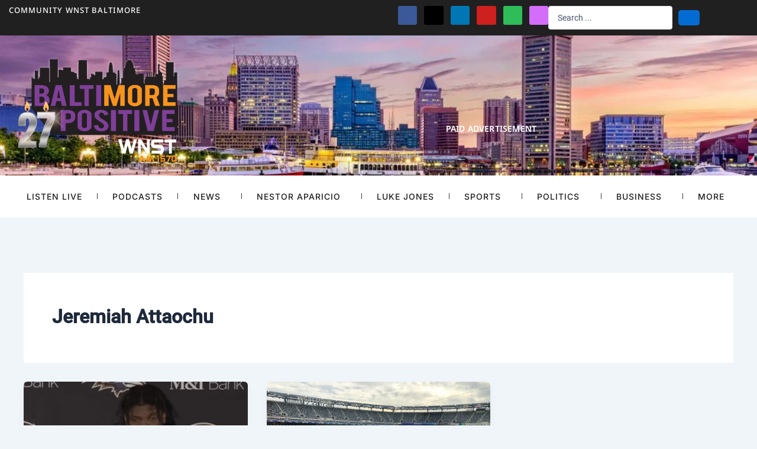

--- FILE ---
content_type: text/html; charset=UTF-8
request_url: https://baltimorepositive.com/tag/jeremiah-attaochu/
body_size: 40944
content:
<!DOCTYPE html>
<html dir="ltr" lang="en-US" prefix="og: https://ogp.me/ns#">
<head>
<meta charset="UTF-8">
<meta name="viewport" content="width=device-width, initial-scale=1">
	<link rel="profile" href="https://gmpg.org/xfn/11"> 
	<title>Jeremiah Attaochu - Baltimore Positive WNST</title>

		<!-- All in One SEO 4.8.9 - aioseo.com -->
	<meta name="robots" content="max-image-preview:large" />
	<link rel="canonical" href="https://baltimorepositive.com/tag/jeremiah-attaochu/" />
	<meta name="generator" content="All in One SEO (AIOSEO) 4.8.9" />
		<script type="application/ld+json" class="aioseo-schema">
			{"@context":"https:\/\/schema.org","@graph":[{"@type":"BreadcrumbList","@id":"https:\/\/baltimorepositive.com\/tag\/jeremiah-attaochu\/#breadcrumblist","itemListElement":[{"@type":"ListItem","@id":"https:\/\/baltimorepositive.com#listItem","position":1,"name":"Home","item":"https:\/\/baltimorepositive.com","nextItem":{"@type":"ListItem","@id":"https:\/\/baltimorepositive.com\/tag\/jeremiah-attaochu\/#listItem","name":"Jeremiah Attaochu"}},{"@type":"ListItem","@id":"https:\/\/baltimorepositive.com\/tag\/jeremiah-attaochu\/#listItem","position":2,"name":"Jeremiah Attaochu","previousItem":{"@type":"ListItem","@id":"https:\/\/baltimorepositive.com#listItem","name":"Home"}}]},{"@type":"CollectionPage","@id":"https:\/\/baltimorepositive.com\/tag\/jeremiah-attaochu\/#collectionpage","url":"https:\/\/baltimorepositive.com\/tag\/jeremiah-attaochu\/","name":"Jeremiah Attaochu - Baltimore Positive WNST","inLanguage":"en-US","isPartOf":{"@id":"https:\/\/baltimorepositive.com\/#website"},"breadcrumb":{"@id":"https:\/\/baltimorepositive.com\/tag\/jeremiah-attaochu\/#breadcrumblist"}},{"@type":"Organization","@id":"https:\/\/baltimorepositive.com\/#organization","name":"Baltimore Positive WNST","description":"Wise conversations inspiring a better community.","url":"https:\/\/baltimorepositive.com\/","logo":{"@type":"ImageObject","url":"https:\/\/i0.wp.com\/baltimorepositive.com\/wp-content\/uploads\/2022\/10\/baltimore-positive-logo-mobile-2023-no-outline.png?fit=350%2C175&ssl=1","@id":"https:\/\/baltimorepositive.com\/tag\/jeremiah-attaochu\/#organizationLogo","width":350,"height":175,"caption":"baltimore positive logo mobile 2023 no outline"},"image":{"@id":"https:\/\/baltimorepositive.com\/tag\/jeremiah-attaochu\/#organizationLogo"},"sameAs":["https:\/\/www.facebook.com\/WNST.net\/","https:\/\/x.com\/wnst\/","https:\/\/www.youtube.com\/user\/WNST","https:\/\/www.linkedin.com\/in\/nestoraparicio\/","https:\/\/open.spotify.com\/show\/6Jz0ANdKqR3B1CDMfTFHdP","https:\/\/podcasts.apple.com\/us\/podcast\/baltimore-positive\/id1456639810"]},{"@type":"WebSite","@id":"https:\/\/baltimorepositive.com\/#website","url":"https:\/\/baltimorepositive.com\/","name":"Baltimore Positive WNST","description":"Wise conversations inspiring a better community.","inLanguage":"en-US","publisher":{"@id":"https:\/\/baltimorepositive.com\/#organization"}}]}
		</script>
		<!-- All in One SEO -->

<link rel='dns-prefetch' href='//stats.wp.com' />
<link rel='preconnect' href='//i0.wp.com' />
<link rel='preconnect' href='//c0.wp.com' />
<link rel="alternate" type="application/rss+xml" title="Baltimore Positive WNST &raquo; Feed" href="https://baltimorepositive.com/feed/" />
<link rel="alternate" type="application/rss+xml" title="Baltimore Positive WNST &raquo; Jeremiah Attaochu Tag Feed" href="https://baltimorepositive.com/tag/jeremiah-attaochu/feed/" />
		<!-- This site uses the Google Analytics by MonsterInsights plugin v9.11.0 - Using Analytics tracking - https://www.monsterinsights.com/ -->
				<script src="https://baltimorepositive.com/wp-content/plugins/google-analytics-premium/pro/assets/js/privacy-guard.min.js"  data-cfasync="false" data-wpfc-render="false"></script>
			<script src="//www.googletagmanager.com/gtag/js?id=G-C9GZHN5JVC"  data-cfasync="false" data-wpfc-render="false" async></script>
			<script data-cfasync="false" data-wpfc-render="false">
				var mi_version = '9.11.0';
				var mi_track_user = true;
				var mi_no_track_reason = '';
								var MonsterInsightsDefaultLocations = {"page_location":"https:\/\/baltimorepositive.com\/tag\/jeremiah-attaochu\/"};
								if ( typeof MonsterInsightsPrivacyGuardFilter === 'function' ) {
					var MonsterInsightsLocations = (typeof MonsterInsightsExcludeQuery === 'object') ? MonsterInsightsPrivacyGuardFilter( MonsterInsightsExcludeQuery ) : MonsterInsightsPrivacyGuardFilter( MonsterInsightsDefaultLocations );
				} else {
					var MonsterInsightsLocations = (typeof MonsterInsightsExcludeQuery === 'object') ? MonsterInsightsExcludeQuery : MonsterInsightsDefaultLocations;
				}

								var disableStrs = [
										'ga-disable-G-C9GZHN5JVC',
									];

				/* Function to detect opted out users */
				function __gtagTrackerIsOptedOut() {
					for (var index = 0; index < disableStrs.length; index++) {
						if (document.cookie.indexOf(disableStrs[index] + '=true') > -1) {
							return true;
						}
					}

					return false;
				}

				/* Disable tracking if the opt-out cookie exists. */
				if (__gtagTrackerIsOptedOut()) {
					for (var index = 0; index < disableStrs.length; index++) {
						window[disableStrs[index]] = true;
					}
				}

				/* Opt-out function */
				function __gtagTrackerOptout() {
					for (var index = 0; index < disableStrs.length; index++) {
						document.cookie = disableStrs[index] + '=true; expires=Thu, 31 Dec 2099 23:59:59 UTC; path=/';
						window[disableStrs[index]] = true;
					}
				}

				if ('undefined' === typeof gaOptout) {
					function gaOptout() {
						__gtagTrackerOptout();
					}
				}
								window.dataLayer = window.dataLayer || [];

				window.MonsterInsightsDualTracker = {
					helpers: {},
					trackers: {},
				};
				if (mi_track_user) {
					function __gtagDataLayer() {
						dataLayer.push(arguments);
					}

					function __gtagTracker(type, name, parameters) {
						if (!parameters) {
							parameters = {};
						}

						if (parameters.send_to) {
							__gtagDataLayer.apply(null, arguments);
							return;
						}

						if (type === 'event') {
														parameters.send_to = monsterinsights_frontend.v4_id;
							var hookName = name;
							if (typeof parameters['event_category'] !== 'undefined') {
								hookName = parameters['event_category'] + ':' + name;
							}

							if (typeof MonsterInsightsDualTracker.trackers[hookName] !== 'undefined') {
								MonsterInsightsDualTracker.trackers[hookName](parameters);
							} else {
								__gtagDataLayer('event', name, parameters);
							}
							
						} else {
							__gtagDataLayer.apply(null, arguments);
						}
					}

					__gtagTracker('js', new Date());
					__gtagTracker('set', {
						'developer_id.dZGIzZG': true,
											});
					if ( MonsterInsightsLocations.page_location ) {
						__gtagTracker('set', MonsterInsightsLocations);
					}
										__gtagTracker('config', 'G-C9GZHN5JVC', {"forceSSL":"true","anonymize_ip":"true","link_attribution":"true"} );
										window.gtag = __gtagTracker;										(function () {
						/* https://developers.google.com/analytics/devguides/collection/analyticsjs/ */
						/* ga and __gaTracker compatibility shim. */
						var noopfn = function () {
							return null;
						};
						var newtracker = function () {
							return new Tracker();
						};
						var Tracker = function () {
							return null;
						};
						var p = Tracker.prototype;
						p.get = noopfn;
						p.set = noopfn;
						p.send = function () {
							var args = Array.prototype.slice.call(arguments);
							args.unshift('send');
							__gaTracker.apply(null, args);
						};
						var __gaTracker = function () {
							var len = arguments.length;
							if (len === 0) {
								return;
							}
							var f = arguments[len - 1];
							if (typeof f !== 'object' || f === null || typeof f.hitCallback !== 'function') {
								if ('send' === arguments[0]) {
									var hitConverted, hitObject = false, action;
									if ('event' === arguments[1]) {
										if ('undefined' !== typeof arguments[3]) {
											hitObject = {
												'eventAction': arguments[3],
												'eventCategory': arguments[2],
												'eventLabel': arguments[4],
												'value': arguments[5] ? arguments[5] : 1,
											}
										}
									}
									if ('pageview' === arguments[1]) {
										if ('undefined' !== typeof arguments[2]) {
											hitObject = {
												'eventAction': 'page_view',
												'page_path': arguments[2],
											}
										}
									}
									if (typeof arguments[2] === 'object') {
										hitObject = arguments[2];
									}
									if (typeof arguments[5] === 'object') {
										Object.assign(hitObject, arguments[5]);
									}
									if ('undefined' !== typeof arguments[1].hitType) {
										hitObject = arguments[1];
										if ('pageview' === hitObject.hitType) {
											hitObject.eventAction = 'page_view';
										}
									}
									if (hitObject) {
										action = 'timing' === arguments[1].hitType ? 'timing_complete' : hitObject.eventAction;
										hitConverted = mapArgs(hitObject);
										__gtagTracker('event', action, hitConverted);
									}
								}
								return;
							}

							function mapArgs(args) {
								var arg, hit = {};
								var gaMap = {
									'eventCategory': 'event_category',
									'eventAction': 'event_action',
									'eventLabel': 'event_label',
									'eventValue': 'event_value',
									'nonInteraction': 'non_interaction',
									'timingCategory': 'event_category',
									'timingVar': 'name',
									'timingValue': 'value',
									'timingLabel': 'event_label',
									'page': 'page_path',
									'location': 'page_location',
									'title': 'page_title',
									'referrer' : 'page_referrer',
								};
								for (arg in args) {
																		if (!(!args.hasOwnProperty(arg) || !gaMap.hasOwnProperty(arg))) {
										hit[gaMap[arg]] = args[arg];
									} else {
										hit[arg] = args[arg];
									}
								}
								return hit;
							}

							try {
								f.hitCallback();
							} catch (ex) {
							}
						};
						__gaTracker.create = newtracker;
						__gaTracker.getByName = newtracker;
						__gaTracker.getAll = function () {
							return [];
						};
						__gaTracker.remove = noopfn;
						__gaTracker.loaded = true;
						window['__gaTracker'] = __gaTracker;
					})();
									} else {
										console.log("");
					(function () {
						function __gtagTracker() {
							return null;
						}

						window['__gtagTracker'] = __gtagTracker;
						window['gtag'] = __gtagTracker;
					})();
									}
			</script>
							<!-- / Google Analytics by MonsterInsights -->
		<style id='wp-img-auto-sizes-contain-inline-css'>
img:is([sizes=auto i],[sizes^="auto," i]){contain-intrinsic-size:3000px 1500px}
/*# sourceURL=wp-img-auto-sizes-contain-inline-css */
</style>

<link rel='stylesheet' id='jet-menu-astra-css' href='https://baltimorepositive.com/wp-content/plugins/jet-menu/integration/themes/astra/assets/css/style.css?ver=2.4.16' media='all' />
<link rel='stylesheet' id='astra-theme-css-css' href='https://baltimorepositive.com/wp-content/themes/astra/assets/css/minified/main.min.css?ver=4.11.13' media='all' />
<style id='astra-theme-css-inline-css'>
:root{--ast-post-nav-space:0;--ast-container-default-xlg-padding:2.5em;--ast-container-default-lg-padding:2.5em;--ast-container-default-slg-padding:2em;--ast-container-default-md-padding:2.5em;--ast-container-default-sm-padding:2.5em;--ast-container-default-xs-padding:2.4em;--ast-container-default-xxs-padding:1.8em;--ast-code-block-background:#ECEFF3;--ast-comment-inputs-background:#F9FAFB;--ast-normal-container-width:1200px;--ast-narrow-container-width:750px;--ast-blog-title-font-weight:600;--ast-blog-meta-weight:600;--ast-global-color-primary:var(--ast-global-color-5);--ast-global-color-secondary:var(--ast-global-color-4);--ast-global-color-alternate-background:var(--ast-global-color-7);--ast-global-color-subtle-background:var(--ast-global-color-6);--ast-bg-style-guide:#F8FAFC;--ast-shadow-style-guide:0px 0px 4px 0 #00000057;--ast-global-dark-bg-style:#fff;--ast-global-dark-lfs:#fbfbfb;--ast-widget-bg-color:#fafafa;--ast-wc-container-head-bg-color:#fbfbfb;--ast-title-layout-bg:#eeeeee;--ast-search-border-color:#e7e7e7;--ast-lifter-hover-bg:#e6e6e6;--ast-gallery-block-color:#000;--srfm-color-input-label:var(--ast-global-color-2);}html{font-size:100%;}a{color:var(--ast-global-color-0);}a:hover,a:focus{color:var(--ast-global-color-1);}body,button,input,select,textarea,.ast-button,.ast-custom-button{font-family:-apple-system,BlinkMacSystemFont,Segoe UI,Roboto,Oxygen-Sans,Ubuntu,Cantarell,Helvetica Neue,sans-serif;font-weight:400;font-size:16px;font-size:1rem;line-height:var(--ast-body-line-height,1.65);}blockquote{color:var(--ast-global-color-3);}h1,h2,h3,h4,h5,h6,.entry-content :where(h1,h2,h3,h4,h5,h6),.site-title,.site-title a{font-weight:600;}.ast-site-identity .site-title a{color:var(--ast-global-color-2);}.site-title{font-size:26px;font-size:1.625rem;display:block;}.site-header .site-description{font-size:15px;font-size:0.9375rem;display:none;}.entry-title{font-size:20px;font-size:1.25rem;}.ast-blog-single-element.ast-taxonomy-container a{font-size:14px;font-size:0.875rem;}.ast-blog-meta-container{font-size:13px;font-size:0.8125rem;}.archive .ast-article-post .ast-article-inner,.blog .ast-article-post .ast-article-inner,.archive .ast-article-post .ast-article-inner:hover,.blog .ast-article-post .ast-article-inner:hover{border-top-left-radius:6px;border-top-right-radius:6px;border-bottom-right-radius:6px;border-bottom-left-radius:6px;overflow:hidden;}h1,.entry-content :where(h1){font-size:36px;font-size:2.25rem;font-weight:600;line-height:1.4em;}h2,.entry-content :where(h2){font-size:30px;font-size:1.875rem;font-weight:600;line-height:1.3em;}h3,.entry-content :where(h3){font-size:24px;font-size:1.5rem;font-weight:600;line-height:1.3em;}h4,.entry-content :where(h4){font-size:20px;font-size:1.25rem;line-height:1.2em;font-weight:600;}h5,.entry-content :where(h5){font-size:18px;font-size:1.125rem;line-height:1.2em;font-weight:600;}h6,.entry-content :where(h6){font-size:16px;font-size:1rem;line-height:1.25em;font-weight:600;}::selection{background-color:var(--ast-global-color-0);color:#ffffff;}body,h1,h2,h3,h4,h5,h6,.entry-title a,.entry-content :where(h1,h2,h3,h4,h5,h6){color:var(--ast-global-color-3);}.tagcloud a:hover,.tagcloud a:focus,.tagcloud a.current-item{color:#ffffff;border-color:var(--ast-global-color-0);background-color:var(--ast-global-color-0);}input:focus,input[type="text"]:focus,input[type="email"]:focus,input[type="url"]:focus,input[type="password"]:focus,input[type="reset"]:focus,input[type="search"]:focus,textarea:focus{border-color:var(--ast-global-color-0);}input[type="radio"]:checked,input[type=reset],input[type="checkbox"]:checked,input[type="checkbox"]:hover:checked,input[type="checkbox"]:focus:checked,input[type=range]::-webkit-slider-thumb{border-color:var(--ast-global-color-0);background-color:var(--ast-global-color-0);box-shadow:none;}.site-footer a:hover + .post-count,.site-footer a:focus + .post-count{background:var(--ast-global-color-0);border-color:var(--ast-global-color-0);}.single .nav-links .nav-previous,.single .nav-links .nav-next{color:var(--ast-global-color-0);}.entry-meta,.entry-meta *{line-height:1.45;color:var(--ast-global-color-0);font-weight:600;}.entry-meta a:not(.ast-button):hover,.entry-meta a:not(.ast-button):hover *,.entry-meta a:not(.ast-button):focus,.entry-meta a:not(.ast-button):focus *,.page-links > .page-link,.page-links .page-link:hover,.post-navigation a:hover{color:var(--ast-global-color-1);}#cat option,.secondary .calendar_wrap thead a,.secondary .calendar_wrap thead a:visited{color:var(--ast-global-color-0);}.secondary .calendar_wrap #today,.ast-progress-val span{background:var(--ast-global-color-0);}.secondary a:hover + .post-count,.secondary a:focus + .post-count{background:var(--ast-global-color-0);border-color:var(--ast-global-color-0);}.calendar_wrap #today > a{color:#ffffff;}.page-links .page-link,.single .post-navigation a{color:var(--ast-global-color-3);}.ast-search-menu-icon .search-form button.search-submit{padding:0 4px;}.ast-search-menu-icon form.search-form{padding-right:0;}.ast-search-menu-icon.slide-search input.search-field{width:0;}.ast-header-search .ast-search-menu-icon.ast-dropdown-active .search-form,.ast-header-search .ast-search-menu-icon.ast-dropdown-active .search-field:focus{transition:all 0.2s;}.search-form input.search-field:focus{outline:none;}.ast-search-menu-icon .search-form button.search-submit:focus,.ast-theme-transparent-header .ast-header-search .ast-dropdown-active .ast-icon,.ast-theme-transparent-header .ast-inline-search .search-field:focus .ast-icon{color:var(--ast-global-color-1);}.ast-header-search .slide-search .search-form{border:2px solid var(--ast-global-color-0);}.ast-header-search .slide-search .search-field{background-color:(--ast-global-dark-bg-style);}.ast-archive-title{color:var(--ast-global-color-2);}.widget-title,.widget .wp-block-heading{font-size:22px;font-size:1.375rem;color:var(--ast-global-color-2);}.ast-single-post .entry-content a,.ast-comment-content a:not(.ast-comment-edit-reply-wrap a){text-decoration:underline;}.ast-single-post .elementor-widget-button .elementor-button,.ast-single-post .entry-content .uagb-tab a,.ast-single-post .entry-content .uagb-ifb-cta a,.ast-single-post .entry-content .uabb-module-content a,.ast-single-post .entry-content .uagb-post-grid a,.ast-single-post .entry-content .uagb-timeline a,.ast-single-post .entry-content .uagb-toc__wrap a,.ast-single-post .entry-content .uagb-taxomony-box a,.entry-content .wp-block-latest-posts > li > a,.ast-single-post .entry-content .wp-block-file__button,a.ast-post-filter-single,.ast-single-post .ast-comment-content .comment-reply-link,.ast-single-post .ast-comment-content .comment-edit-link{text-decoration:none;}.ast-search-menu-icon.slide-search a:focus-visible:focus-visible,.astra-search-icon:focus-visible,#close:focus-visible,a:focus-visible,.ast-menu-toggle:focus-visible,.site .skip-link:focus-visible,.wp-block-loginout input:focus-visible,.wp-block-search.wp-block-search__button-inside .wp-block-search__inside-wrapper,.ast-header-navigation-arrow:focus-visible,.ast-orders-table__row .ast-orders-table__cell:focus-visible,a#ast-apply-coupon:focus-visible,#ast-apply-coupon:focus-visible,#close:focus-visible,.button.search-submit:focus-visible,#search_submit:focus,.normal-search:focus-visible,.ast-header-account-wrap:focus-visible,.astra-cart-drawer-close:focus,.ast-single-variation:focus,.ast-button:focus{outline-style:dotted;outline-color:inherit;outline-width:thin;}input:focus,input[type="text"]:focus,input[type="email"]:focus,input[type="url"]:focus,input[type="password"]:focus,input[type="reset"]:focus,input[type="search"]:focus,input[type="number"]:focus,textarea:focus,.wp-block-search__input:focus,[data-section="section-header-mobile-trigger"] .ast-button-wrap .ast-mobile-menu-trigger-minimal:focus,.ast-mobile-popup-drawer.active .menu-toggle-close:focus,#ast-scroll-top:focus,#coupon_code:focus,#ast-coupon-code:focus{border-style:dotted;border-color:inherit;border-width:thin;}input{outline:none;}.ast-logo-title-inline .site-logo-img{padding-right:1em;}.site-logo-img img{ transition:all 0.2s linear;}body .ast-oembed-container *{position:absolute;top:0;width:100%;height:100%;left:0;}body .wp-block-embed-pocket-casts .ast-oembed-container *{position:unset;}.ast-single-post-featured-section + article {margin-top: 2em;}.site-content .ast-single-post-featured-section img {width: 100%;overflow: hidden;object-fit: cover;}.ast-separate-container .site-content .ast-single-post-featured-section + article {margin-top: -80px;z-index: 9;position: relative;border-radius: 4px;}@media (min-width: 922px) {.ast-no-sidebar .site-content .ast-article-image-container--wide {margin-left: -120px;margin-right: -120px;max-width: unset;width: unset;}.ast-left-sidebar .site-content .ast-article-image-container--wide,.ast-right-sidebar .site-content .ast-article-image-container--wide {margin-left: -10px;margin-right: -10px;}.site-content .ast-article-image-container--full {margin-left: calc( -50vw + 50%);margin-right: calc( -50vw + 50%);max-width: 100vw;width: 100vw;}.ast-left-sidebar .site-content .ast-article-image-container--full,.ast-right-sidebar .site-content .ast-article-image-container--full {margin-left: -10px;margin-right: -10px;max-width: inherit;width: auto;}}.site > .ast-single-related-posts-container {margin-top: 0;}@media (min-width: 922px) {.ast-desktop .ast-container--narrow {max-width: var(--ast-narrow-container-width);margin: 0 auto;}}input[type="text"],input[type="number"],input[type="email"],input[type="url"],input[type="password"],input[type="search"],input[type=reset],input[type=tel],input[type=date],select,textarea{font-size:16px;font-style:normal;font-weight:400;line-height:24px;width:100%;padding:12px 16px;border-radius:4px;box-shadow:0px 1px 2px 0px rgba(0,0,0,0.05);color:var(--ast-form-input-text,#475569);}input[type="text"],input[type="number"],input[type="email"],input[type="url"],input[type="password"],input[type="search"],input[type=reset],input[type=tel],input[type=date],select{height:40px;}input[type="date"]{border-width:1px;border-style:solid;border-color:var(--ast-border-color);background:var( --ast-global-color-secondary,--ast-global-color-5 );}input[type="text"]:focus,input[type="number"]:focus,input[type="email"]:focus,input[type="url"]:focus,input[type="password"]:focus,input[type="search"]:focus,input[type=reset]:focus,input[type="tel"]:focus,input[type="date"]:focus,select:focus,textarea:focus{border-color:#046BD2;box-shadow:none;outline:none;color:var(--ast-form-input-focus-text,#475569);}label,legend{color:#111827;font-size:14px;font-style:normal;font-weight:500;line-height:20px;}select{padding:6px 10px;}fieldset{padding:30px;border-radius:4px;}button,.ast-button,.button,input[type="button"],input[type="reset"],input[type="submit"]{border-radius:4px;box-shadow:0px 1px 2px 0px rgba(0,0,0,0.05);}:root{--ast-comment-inputs-background:#FFF;}::placeholder{color:var(--ast-form-field-color,#9CA3AF);}::-ms-input-placeholder{color:var(--ast-form-field-color,#9CA3AF);}@media (max-width:921.9px){#ast-desktop-header{display:none;}}@media (min-width:922px){#ast-mobile-header{display:none;}}.wp-block-buttons.aligncenter{justify-content:center;}.wp-block-button.is-style-outline .wp-block-button__link{border-color:var(--ast-global-color-0);}div.wp-block-button.is-style-outline > .wp-block-button__link:not(.has-text-color),div.wp-block-button.wp-block-button__link.is-style-outline:not(.has-text-color){color:var(--ast-global-color-0);}.wp-block-button.is-style-outline .wp-block-button__link:hover,.wp-block-buttons .wp-block-button.is-style-outline .wp-block-button__link:focus,.wp-block-buttons .wp-block-button.is-style-outline > .wp-block-button__link:not(.has-text-color):hover,.wp-block-buttons .wp-block-button.wp-block-button__link.is-style-outline:not(.has-text-color):hover{color:#ffffff;background-color:var(--ast-global-color-1);border-color:var(--ast-global-color-1);}.post-page-numbers.current .page-link,.ast-pagination .page-numbers.current{color:#ffffff;border-color:var(--ast-global-color-0);background-color:var(--ast-global-color-0);}.wp-block-buttons .wp-block-button.is-style-outline .wp-block-button__link.wp-element-button,.ast-outline-button,.wp-block-uagb-buttons-child .uagb-buttons-repeater.ast-outline-button{border-color:var(--ast-global-color-0);font-family:inherit;font-weight:500;font-size:16px;font-size:1rem;line-height:1em;padding-top:13px;padding-right:30px;padding-bottom:13px;padding-left:30px;}.wp-block-buttons .wp-block-button.is-style-outline > .wp-block-button__link:not(.has-text-color),.wp-block-buttons .wp-block-button.wp-block-button__link.is-style-outline:not(.has-text-color),.ast-outline-button{color:var(--ast-global-color-0);}.wp-block-button.is-style-outline .wp-block-button__link:hover,.wp-block-buttons .wp-block-button.is-style-outline .wp-block-button__link:focus,.wp-block-buttons .wp-block-button.is-style-outline > .wp-block-button__link:not(.has-text-color):hover,.wp-block-buttons .wp-block-button.wp-block-button__link.is-style-outline:not(.has-text-color):hover,.ast-outline-button:hover,.ast-outline-button:focus,.wp-block-uagb-buttons-child .uagb-buttons-repeater.ast-outline-button:hover,.wp-block-uagb-buttons-child .uagb-buttons-repeater.ast-outline-button:focus{color:#ffffff;background-color:var(--ast-global-color-1);border-color:var(--ast-global-color-1);}.ast-single-post .entry-content a.ast-outline-button,.ast-single-post .entry-content .is-style-outline>.wp-block-button__link{text-decoration:none;}.wp-block-button .wp-block-button__link.wp-element-button.is-style-outline:not(.has-background),.wp-block-button.is-style-outline>.wp-block-button__link.wp-element-button:not(.has-background),.ast-outline-button{background-color:transparent;}.uagb-buttons-repeater.ast-outline-button{border-radius:9999px;}@media (max-width:921px){.wp-block-buttons .wp-block-button.is-style-outline .wp-block-button__link.wp-element-button,.ast-outline-button,.wp-block-uagb-buttons-child .uagb-buttons-repeater.ast-outline-button{padding-top:12px;padding-right:28px;padding-bottom:12px;padding-left:28px;}}@media (max-width:544px){.wp-block-buttons .wp-block-button.is-style-outline .wp-block-button__link.wp-element-button,.ast-outline-button,.wp-block-uagb-buttons-child .uagb-buttons-repeater.ast-outline-button{padding-top:10px;padding-right:24px;padding-bottom:10px;padding-left:24px;}}.entry-content[data-ast-blocks-layout] > figure{margin-bottom:1em;}h1.widget-title{font-weight:600;}h2.widget-title{font-weight:600;}h3.widget-title{font-weight:600;}.elementor-widget-container .elementor-loop-container .e-loop-item[data-elementor-type="loop-item"]{width:100%;} .content-area .elementor-widget-theme-post-content h1,.content-area .elementor-widget-theme-post-content h2,.content-area .elementor-widget-theme-post-content h3,.content-area .elementor-widget-theme-post-content h4,.content-area .elementor-widget-theme-post-content h5,.content-area .elementor-widget-theme-post-content h6{margin-top:1.5em;margin-bottom:calc(0.3em + 10px);}#page{display:flex;flex-direction:column;min-height:100vh;}.ast-404-layout-1 h1.page-title{color:var(--ast-global-color-2);}.single .post-navigation a{line-height:1em;height:inherit;}.error-404 .page-sub-title{font-size:1.5rem;font-weight:inherit;}.search .site-content .content-area .search-form{margin-bottom:0;}#page .site-content{flex-grow:1;}.widget{margin-bottom:1.25em;}#secondary li{line-height:1.5em;}#secondary .wp-block-group h2{margin-bottom:0.7em;}#secondary h2{font-size:1.7rem;}.ast-separate-container .ast-article-post,.ast-separate-container .ast-article-single,.ast-separate-container .comment-respond{padding:3em;}.ast-separate-container .ast-article-single .ast-article-single{padding:0;}.ast-article-single .wp-block-post-template-is-layout-grid{padding-left:0;}.ast-separate-container .comments-title,.ast-narrow-container .comments-title{padding:1.5em 2em;}.ast-page-builder-template .comment-form-textarea,.ast-comment-formwrap .ast-grid-common-col{padding:0;}.ast-comment-formwrap{padding:0;display:inline-flex;column-gap:20px;width:100%;margin-left:0;margin-right:0;}.comments-area textarea#comment:focus,.comments-area textarea#comment:active,.comments-area .ast-comment-formwrap input[type="text"]:focus,.comments-area .ast-comment-formwrap input[type="text"]:active {box-shadow:none;outline:none;}.archive.ast-page-builder-template .entry-header{margin-top:2em;}.ast-page-builder-template .ast-comment-formwrap{width:100%;}.entry-title{margin-bottom:0.6em;}.ast-archive-description p{font-size:inherit;font-weight:inherit;line-height:inherit;}.ast-separate-container .ast-comment-list li.depth-1,.hentry{margin-bottom:1.5em;}.site-content section.ast-archive-description{margin-bottom:2em;}@media (min-width:921px){.ast-left-sidebar.ast-page-builder-template #secondary,.archive.ast-right-sidebar.ast-page-builder-template .site-main{padding-left:20px;padding-right:20px;}}@media (max-width:544px){.ast-comment-formwrap.ast-row{column-gap:10px;display:inline-block;}#ast-commentform .ast-grid-common-col{position:relative;width:100%;}}@media (min-width:1201px){.ast-separate-container .ast-article-post,.ast-separate-container .ast-article-single,.ast-separate-container .ast-author-box,.ast-separate-container .ast-404-layout-1,.ast-separate-container .no-results{padding:3em;}} .content-area .elementor-widget-theme-post-content h1,.content-area .elementor-widget-theme-post-content h2,.content-area .elementor-widget-theme-post-content h3,.content-area .elementor-widget-theme-post-content h4,.content-area .elementor-widget-theme-post-content h5,.content-area .elementor-widget-theme-post-content h6{margin-top:1.5em;margin-bottom:calc(0.3em + 10px);}.elementor-loop-container .e-loop-item,.elementor-loop-container .ast-separate-container .ast-article-post,.elementor-loop-container .ast-separate-container .ast-article-single,.elementor-loop-container .ast-separate-container .comment-respond{padding:0px;}@media (max-width:921px){.ast-left-sidebar #content > .ast-container{display:flex;flex-direction:column-reverse;width:100%;}}@media (min-width:922px){.ast-separate-container.ast-right-sidebar #primary,.ast-separate-container.ast-left-sidebar #primary{border:0;}.search-no-results.ast-separate-container #primary{margin-bottom:4em;}}.wp-block-button .wp-block-button__link{color:#ffffff;}.wp-block-button .wp-block-button__link:hover,.wp-block-button .wp-block-button__link:focus{color:#ffffff;background-color:var(--ast-global-color-1);border-color:var(--ast-global-color-1);}.elementor-widget-heading h1.elementor-heading-title{line-height:1.4em;}.elementor-widget-heading h2.elementor-heading-title{line-height:1.3em;}.elementor-widget-heading h3.elementor-heading-title{line-height:1.3em;}.elementor-widget-heading h4.elementor-heading-title{line-height:1.2em;}.elementor-widget-heading h5.elementor-heading-title{line-height:1.2em;}.elementor-widget-heading h6.elementor-heading-title{line-height:1.25em;}.wp-block-button .wp-block-button__link,.wp-block-search .wp-block-search__button,body .wp-block-file .wp-block-file__button{border-color:var(--ast-global-color-0);background-color:var(--ast-global-color-0);color:#ffffff;font-family:inherit;font-weight:500;line-height:1em;font-size:16px;font-size:1rem;padding-top:15px;padding-right:30px;padding-bottom:15px;padding-left:30px;}.ast-single-post .entry-content .wp-block-button .wp-block-button__link,.ast-single-post .entry-content .wp-block-search .wp-block-search__button,body .entry-content .wp-block-file .wp-block-file__button{text-decoration:none;}@media (max-width:921px){.wp-block-button .wp-block-button__link,.wp-block-search .wp-block-search__button,body .wp-block-file .wp-block-file__button{padding-top:14px;padding-right:28px;padding-bottom:14px;padding-left:28px;}}@media (max-width:544px){.wp-block-button .wp-block-button__link,.wp-block-search .wp-block-search__button,body .wp-block-file .wp-block-file__button{padding-top:12px;padding-right:24px;padding-bottom:12px;padding-left:24px;}}.menu-toggle,button,.ast-button,.ast-custom-button,.button,input#submit,input[type="button"],input[type="submit"],input[type="reset"],#comments .submit,.search .search-submit,form[CLASS*="wp-block-search__"].wp-block-search .wp-block-search__inside-wrapper .wp-block-search__button,body .wp-block-file .wp-block-file__button,.search .search-submit{border-style:solid;border-top-width:0;border-right-width:0;border-left-width:0;border-bottom-width:0;color:#ffffff;border-color:var(--ast-global-color-0);background-color:var(--ast-global-color-0);padding-top:15px;padding-right:30px;padding-bottom:15px;padding-left:30px;font-family:inherit;font-weight:500;font-size:16px;font-size:1rem;line-height:1em;}button:focus,.menu-toggle:hover,button:hover,.ast-button:hover,.ast-custom-button:hover .button:hover,.ast-custom-button:hover ,input[type=reset]:hover,input[type=reset]:focus,input#submit:hover,input#submit:focus,input[type="button"]:hover,input[type="button"]:focus,input[type="submit"]:hover,input[type="submit"]:focus,form[CLASS*="wp-block-search__"].wp-block-search .wp-block-search__inside-wrapper .wp-block-search__button:hover,form[CLASS*="wp-block-search__"].wp-block-search .wp-block-search__inside-wrapper .wp-block-search__button:focus,body .wp-block-file .wp-block-file__button:hover,body .wp-block-file .wp-block-file__button:focus{color:#ffffff;background-color:var(--ast-global-color-1);border-color:var(--ast-global-color-1);}form[CLASS*="wp-block-search__"].wp-block-search .wp-block-search__inside-wrapper .wp-block-search__button.has-icon{padding-top:calc(15px - 3px);padding-right:calc(30px - 3px);padding-bottom:calc(15px - 3px);padding-left:calc(30px - 3px);}@media (max-width:921px){.menu-toggle,button,.ast-button,.ast-custom-button,.button,input#submit,input[type="button"],input[type="submit"],input[type="reset"],#comments .submit,.search .search-submit,form[CLASS*="wp-block-search__"].wp-block-search .wp-block-search__inside-wrapper .wp-block-search__button,body .wp-block-file .wp-block-file__button,.search .search-submit{padding-top:14px;padding-right:28px;padding-bottom:14px;padding-left:28px;}}@media (max-width:544px){.menu-toggle,button,.ast-button,.ast-custom-button,.button,input#submit,input[type="button"],input[type="submit"],input[type="reset"],#comments .submit,.search .search-submit,form[CLASS*="wp-block-search__"].wp-block-search .wp-block-search__inside-wrapper .wp-block-search__button,body .wp-block-file .wp-block-file__button,.search .search-submit{padding-top:12px;padding-right:24px;padding-bottom:12px;padding-left:24px;}}@media (max-width:921px){.ast-mobile-header-stack .main-header-bar .ast-search-menu-icon{display:inline-block;}.ast-header-break-point.ast-header-custom-item-outside .ast-mobile-header-stack .main-header-bar .ast-search-icon{margin:0;}.ast-comment-avatar-wrap img{max-width:2.5em;}.ast-comment-meta{padding:0 1.8888em 1.3333em;}}@media (min-width:544px){.ast-container{max-width:100%;}}@media (max-width:544px){.ast-separate-container .ast-article-post,.ast-separate-container .ast-article-single,.ast-separate-container .comments-title,.ast-separate-container .ast-archive-description{padding:1.5em 1em;}.ast-separate-container #content .ast-container{padding-left:0.54em;padding-right:0.54em;}.ast-separate-container .ast-comment-list .bypostauthor{padding:.5em;}.ast-search-menu-icon.ast-dropdown-active .search-field{width:170px;}} #ast-mobile-header .ast-site-header-cart-li a{pointer-events:none;}.ast-separate-container{background-color:var(--ast-global-color-4);}@media (max-width:921px){.site-title{display:block;}.site-header .site-description{display:none;}h1,.entry-content :where(h1){font-size:30px;}h2,.entry-content :where(h2){font-size:25px;}h3,.entry-content :where(h3){font-size:20px;}}@media (max-width:544px){.site-title{display:block;}.site-header .site-description{display:none;}h1,.entry-content :where(h1){font-size:30px;}h2,.entry-content :where(h2){font-size:25px;}h3,.entry-content :where(h3){font-size:20px;}}@media (max-width:921px){html{font-size:91.2%;}}@media (max-width:544px){html{font-size:91.2%;}}@media (min-width:922px){.ast-container{max-width:1240px;}}@media (min-width:922px){.site-content .ast-container{display:flex;}}@media (max-width:921px){.site-content .ast-container{flex-direction:column;}}.ast-blog-layout-4-grid .ast-article-post{width:33.33%;margin-bottom:2em;border-bottom:0;background-color:transparent;}.ast-blog-layout-4-grid .ast-article-inner .wp-post-image{width:100%;}.ast-article-inner{padding:1.5em;}.ast-blog-layout-4-grid .ast-row{display:flex;flex-wrap:wrap;flex-flow:row wrap;align-items:stretch;}.ast-separate-container .ast-blog-layout-4-grid .ast-article-post{padding:0 1em 0;}.ast-separate-container.ast-desktop .ast-blog-layout-4-grid .ast-row{margin-left:-1em;margin-right:-1em;}.ast-blog-layout-4-grid .ast-article-inner{box-shadow:0px 6px 15px -2px rgba(16,24,40,0.05);}.ast-separate-container .ast-blog-layout-4-grid .ast-article-inner,.ast-plain-container .ast-blog-layout-4-grid .ast-article-inner{height:100%;}.ast-row .blog-layout-4 .post-content,.blog-layout-4 .post-thumb{padding-left:0;padding-right:0;}.ast-article-post.remove-featured-img-padding .blog-layout-4 .post-content .ast-blog-featured-section:first-child .post-thumb-img-content{margin-top:-1.5em;}.ast-article-post.remove-featured-img-padding .blog-layout-4 .post-content .ast-blog-featured-section .post-thumb-img-content{margin-left:-1.5em;margin-right:-1.5em;}@media (max-width:921px){.ast-blog-layout-4-grid .ast-article-post{width:100%;}}.ast-blog-layout-6-grid .ast-blog-featured-section:before { content: ""; }.ast-article-post .post-thumb-img-content img{aspect-ratio:16/9;width:100%;}.ast-article-post .post-thumb-img-content{overflow:hidden;}.ast-article-post .post-thumb-img-content img{transform:scale(1);transition:transform .5s ease;}.ast-article-post:hover .post-thumb-img-content img{transform:scale(1.1);}.cat-links.badge a,.tags-links.badge a {padding: 4px 8px;border-radius: 3px;font-weight: 400;}.cat-links.underline a,.tags-links.underline a{text-decoration: underline;}@media (min-width:922px){.main-header-menu .sub-menu .menu-item.ast-left-align-sub-menu:hover > .sub-menu,.main-header-menu .sub-menu .menu-item.ast-left-align-sub-menu.focus > .sub-menu{margin-left:-0px;}}.entry-content li > p{margin-bottom:0;}.site .comments-area{padding-bottom:2em;margin-top:2em;}.wp-block-file {display: flex;align-items: center;flex-wrap: wrap;justify-content: space-between;}.wp-block-pullquote {border: none;}.wp-block-pullquote blockquote::before {content: "\201D";font-family: "Helvetica",sans-serif;display: flex;transform: rotate( 180deg );font-size: 6rem;font-style: normal;line-height: 1;font-weight: bold;align-items: center;justify-content: center;}.has-text-align-right > blockquote::before {justify-content: flex-start;}.has-text-align-left > blockquote::before {justify-content: flex-end;}figure.wp-block-pullquote.is-style-solid-color blockquote {max-width: 100%;text-align: inherit;}:root {--wp--custom--ast-default-block-top-padding: 3em;--wp--custom--ast-default-block-right-padding: 3em;--wp--custom--ast-default-block-bottom-padding: 3em;--wp--custom--ast-default-block-left-padding: 3em;--wp--custom--ast-container-width: 1200px;--wp--custom--ast-content-width-size: 1200px;--wp--custom--ast-wide-width-size: calc(1200px + var(--wp--custom--ast-default-block-left-padding) + var(--wp--custom--ast-default-block-right-padding));}.ast-narrow-container {--wp--custom--ast-content-width-size: 750px;--wp--custom--ast-wide-width-size: 750px;}@media(max-width: 921px) {:root {--wp--custom--ast-default-block-top-padding: 3em;--wp--custom--ast-default-block-right-padding: 2em;--wp--custom--ast-default-block-bottom-padding: 3em;--wp--custom--ast-default-block-left-padding: 2em;}}@media(max-width: 544px) {:root {--wp--custom--ast-default-block-top-padding: 3em;--wp--custom--ast-default-block-right-padding: 1.5em;--wp--custom--ast-default-block-bottom-padding: 3em;--wp--custom--ast-default-block-left-padding: 1.5em;}}.entry-content > .wp-block-group,.entry-content > .wp-block-cover,.entry-content > .wp-block-columns {padding-top: var(--wp--custom--ast-default-block-top-padding);padding-right: var(--wp--custom--ast-default-block-right-padding);padding-bottom: var(--wp--custom--ast-default-block-bottom-padding);padding-left: var(--wp--custom--ast-default-block-left-padding);}.ast-plain-container.ast-no-sidebar .entry-content > .alignfull,.ast-page-builder-template .ast-no-sidebar .entry-content > .alignfull {margin-left: calc( -50vw + 50%);margin-right: calc( -50vw + 50%);max-width: 100vw;width: 100vw;}.ast-plain-container.ast-no-sidebar .entry-content .alignfull .alignfull,.ast-page-builder-template.ast-no-sidebar .entry-content .alignfull .alignfull,.ast-plain-container.ast-no-sidebar .entry-content .alignfull .alignwide,.ast-page-builder-template.ast-no-sidebar .entry-content .alignfull .alignwide,.ast-plain-container.ast-no-sidebar .entry-content .alignwide .alignfull,.ast-page-builder-template.ast-no-sidebar .entry-content .alignwide .alignfull,.ast-plain-container.ast-no-sidebar .entry-content .alignwide .alignwide,.ast-page-builder-template.ast-no-sidebar .entry-content .alignwide .alignwide,.ast-plain-container.ast-no-sidebar .entry-content .wp-block-column .alignfull,.ast-page-builder-template.ast-no-sidebar .entry-content .wp-block-column .alignfull,.ast-plain-container.ast-no-sidebar .entry-content .wp-block-column .alignwide,.ast-page-builder-template.ast-no-sidebar .entry-content .wp-block-column .alignwide {margin-left: auto;margin-right: auto;width: 100%;}[data-ast-blocks-layout] .wp-block-separator:not(.is-style-dots) {height: 0;}[data-ast-blocks-layout] .wp-block-separator {margin: 20px auto;}[data-ast-blocks-layout] .wp-block-separator:not(.is-style-wide):not(.is-style-dots) {max-width: 100px;}[data-ast-blocks-layout] .wp-block-separator.has-background {padding: 0;}.entry-content[data-ast-blocks-layout] > * {max-width: var(--wp--custom--ast-content-width-size);margin-left: auto;margin-right: auto;}.entry-content[data-ast-blocks-layout] > .alignwide {max-width: var(--wp--custom--ast-wide-width-size);}.entry-content[data-ast-blocks-layout] .alignfull {max-width: none;}.entry-content .wp-block-columns {margin-bottom: 0;}blockquote {margin: 1.5em;border-color: rgba(0,0,0,0.05);}.wp-block-quote:not(.has-text-align-right):not(.has-text-align-center) {border-left: 5px solid rgba(0,0,0,0.05);}.has-text-align-right > blockquote,blockquote.has-text-align-right {border-right: 5px solid rgba(0,0,0,0.05);}.has-text-align-left > blockquote,blockquote.has-text-align-left {border-left: 5px solid rgba(0,0,0,0.05);}.wp-block-site-tagline,.wp-block-latest-posts .read-more {margin-top: 15px;}.wp-block-loginout p label {display: block;}.wp-block-loginout p:not(.login-remember):not(.login-submit) input {width: 100%;}.wp-block-loginout input:focus {border-color: transparent;}.wp-block-loginout input:focus {outline: thin dotted;}.entry-content .wp-block-media-text .wp-block-media-text__content {padding: 0 0 0 8%;}.entry-content .wp-block-media-text.has-media-on-the-right .wp-block-media-text__content {padding: 0 8% 0 0;}.entry-content .wp-block-media-text.has-background .wp-block-media-text__content {padding: 8%;}.entry-content .wp-block-cover:not([class*="background-color"]):not(.has-text-color.has-link-color) .wp-block-cover__inner-container,.entry-content .wp-block-cover:not([class*="background-color"]) .wp-block-cover-image-text,.entry-content .wp-block-cover:not([class*="background-color"]) .wp-block-cover-text,.entry-content .wp-block-cover-image:not([class*="background-color"]) .wp-block-cover__inner-container,.entry-content .wp-block-cover-image:not([class*="background-color"]) .wp-block-cover-image-text,.entry-content .wp-block-cover-image:not([class*="background-color"]) .wp-block-cover-text {color: var(--ast-global-color-primary,var(--ast-global-color-5));}.wp-block-loginout .login-remember input {width: 1.1rem;height: 1.1rem;margin: 0 5px 4px 0;vertical-align: middle;}.wp-block-latest-posts > li > *:first-child,.wp-block-latest-posts:not(.is-grid) > li:first-child {margin-top: 0;}.entry-content > .wp-block-buttons,.entry-content > .wp-block-uagb-buttons {margin-bottom: 1.5em;}.wp-block-search__inside-wrapper .wp-block-search__input {padding: 0 10px;color: var(--ast-global-color-3);background: var(--ast-global-color-primary,var(--ast-global-color-5));border-color: var(--ast-border-color);}.wp-block-latest-posts .read-more {margin-bottom: 1.5em;}.wp-block-search__no-button .wp-block-search__inside-wrapper .wp-block-search__input {padding-top: 5px;padding-bottom: 5px;}.wp-block-latest-posts .wp-block-latest-posts__post-date,.wp-block-latest-posts .wp-block-latest-posts__post-author {font-size: 1rem;}.wp-block-latest-posts > li > *,.wp-block-latest-posts:not(.is-grid) > li {margin-top: 12px;margin-bottom: 12px;}.ast-page-builder-template .entry-content[data-ast-blocks-layout] > *,.ast-page-builder-template .entry-content[data-ast-blocks-layout] > .alignfull:where(:not(.wp-block-group):not(.uagb-is-root-container):not(.spectra-is-root-container)) > * {max-width: none;}.ast-page-builder-template .entry-content[data-ast-blocks-layout] > .alignwide:where(:not(.uagb-is-root-container):not(.spectra-is-root-container)) > * {max-width: var(--wp--custom--ast-wide-width-size);}.ast-page-builder-template .entry-content[data-ast-blocks-layout] > .inherit-container-width > *,.ast-page-builder-template .entry-content[data-ast-blocks-layout] > *:not(.wp-block-group):where(:not(.uagb-is-root-container):not(.spectra-is-root-container)) > *,.entry-content[data-ast-blocks-layout] > .wp-block-cover .wp-block-cover__inner-container {max-width: var(--wp--custom--ast-content-width-size) ;margin-left: auto;margin-right: auto;}.entry-content[data-ast-blocks-layout] .wp-block-cover:not(.alignleft):not(.alignright) {width: auto;}@media(max-width: 1200px) {.ast-separate-container .entry-content > .alignfull,.ast-separate-container .entry-content[data-ast-blocks-layout] > .alignwide,.ast-plain-container .entry-content[data-ast-blocks-layout] > .alignwide,.ast-plain-container .entry-content .alignfull {margin-left: calc(-1 * min(var(--ast-container-default-xlg-padding),20px)) ;margin-right: calc(-1 * min(var(--ast-container-default-xlg-padding),20px));}}@media(min-width: 1201px) {.ast-separate-container .entry-content > .alignfull {margin-left: calc(-1 * var(--ast-container-default-xlg-padding) );margin-right: calc(-1 * var(--ast-container-default-xlg-padding) );}.ast-separate-container .entry-content[data-ast-blocks-layout] > .alignwide,.ast-plain-container .entry-content[data-ast-blocks-layout] > .alignwide {margin-left: calc(-1 * var(--wp--custom--ast-default-block-left-padding) );margin-right: calc(-1 * var(--wp--custom--ast-default-block-right-padding) );}}@media(min-width: 921px) {.ast-separate-container .entry-content .wp-block-group.alignwide:not(.inherit-container-width) > :where(:not(.alignleft):not(.alignright)),.ast-plain-container .entry-content .wp-block-group.alignwide:not(.inherit-container-width) > :where(:not(.alignleft):not(.alignright)) {max-width: calc( var(--wp--custom--ast-content-width-size) + 80px );}.ast-plain-container.ast-right-sidebar .entry-content[data-ast-blocks-layout] .alignfull,.ast-plain-container.ast-left-sidebar .entry-content[data-ast-blocks-layout] .alignfull {margin-left: -60px;margin-right: -60px;}}@media(min-width: 544px) {.entry-content > .alignleft {margin-right: 20px;}.entry-content > .alignright {margin-left: 20px;}}@media (max-width:544px){.wp-block-columns .wp-block-column:not(:last-child){margin-bottom:20px;}.wp-block-latest-posts{margin:0;}}@media( max-width: 600px ) {.entry-content .wp-block-media-text .wp-block-media-text__content,.entry-content .wp-block-media-text.has-media-on-the-right .wp-block-media-text__content {padding: 8% 0 0;}.entry-content .wp-block-media-text.has-background .wp-block-media-text__content {padding: 8%;}}.ast-page-builder-template .entry-header {padding-left: 0;}.ast-narrow-container .site-content .wp-block-uagb-image--align-full .wp-block-uagb-image__figure {max-width: 100%;margin-left: auto;margin-right: auto;}.entry-content ul,.entry-content ol {padding: revert;margin: revert;padding-left: 20px;}:root .has-ast-global-color-0-color{color:var(--ast-global-color-0);}:root .has-ast-global-color-0-background-color{background-color:var(--ast-global-color-0);}:root .wp-block-button .has-ast-global-color-0-color{color:var(--ast-global-color-0);}:root .wp-block-button .has-ast-global-color-0-background-color{background-color:var(--ast-global-color-0);}:root .has-ast-global-color-1-color{color:var(--ast-global-color-1);}:root .has-ast-global-color-1-background-color{background-color:var(--ast-global-color-1);}:root .wp-block-button .has-ast-global-color-1-color{color:var(--ast-global-color-1);}:root .wp-block-button .has-ast-global-color-1-background-color{background-color:var(--ast-global-color-1);}:root .has-ast-global-color-2-color{color:var(--ast-global-color-2);}:root .has-ast-global-color-2-background-color{background-color:var(--ast-global-color-2);}:root .wp-block-button .has-ast-global-color-2-color{color:var(--ast-global-color-2);}:root .wp-block-button .has-ast-global-color-2-background-color{background-color:var(--ast-global-color-2);}:root .has-ast-global-color-3-color{color:var(--ast-global-color-3);}:root .has-ast-global-color-3-background-color{background-color:var(--ast-global-color-3);}:root .wp-block-button .has-ast-global-color-3-color{color:var(--ast-global-color-3);}:root .wp-block-button .has-ast-global-color-3-background-color{background-color:var(--ast-global-color-3);}:root .has-ast-global-color-4-color{color:var(--ast-global-color-4);}:root .has-ast-global-color-4-background-color{background-color:var(--ast-global-color-4);}:root .wp-block-button .has-ast-global-color-4-color{color:var(--ast-global-color-4);}:root .wp-block-button .has-ast-global-color-4-background-color{background-color:var(--ast-global-color-4);}:root .has-ast-global-color-5-color{color:var(--ast-global-color-5);}:root .has-ast-global-color-5-background-color{background-color:var(--ast-global-color-5);}:root .wp-block-button .has-ast-global-color-5-color{color:var(--ast-global-color-5);}:root .wp-block-button .has-ast-global-color-5-background-color{background-color:var(--ast-global-color-5);}:root .has-ast-global-color-6-color{color:var(--ast-global-color-6);}:root .has-ast-global-color-6-background-color{background-color:var(--ast-global-color-6);}:root .wp-block-button .has-ast-global-color-6-color{color:var(--ast-global-color-6);}:root .wp-block-button .has-ast-global-color-6-background-color{background-color:var(--ast-global-color-6);}:root .has-ast-global-color-7-color{color:var(--ast-global-color-7);}:root .has-ast-global-color-7-background-color{background-color:var(--ast-global-color-7);}:root .wp-block-button .has-ast-global-color-7-color{color:var(--ast-global-color-7);}:root .wp-block-button .has-ast-global-color-7-background-color{background-color:var(--ast-global-color-7);}:root .has-ast-global-color-8-color{color:var(--ast-global-color-8);}:root .has-ast-global-color-8-background-color{background-color:var(--ast-global-color-8);}:root .wp-block-button .has-ast-global-color-8-color{color:var(--ast-global-color-8);}:root .wp-block-button .has-ast-global-color-8-background-color{background-color:var(--ast-global-color-8);}:root{--ast-global-color-0:#046bd2;--ast-global-color-1:#045cb4;--ast-global-color-2:#1e293b;--ast-global-color-3:#334155;--ast-global-color-4:#F0F5FA;--ast-global-color-5:#FFFFFF;--ast-global-color-6:#D1D5DB;--ast-global-color-7:#111111;--ast-global-color-8:#111111;}:root {--ast-border-color : var(--ast-global-color-6);}.ast-archive-entry-banner {-js-display: flex;display: flex;flex-direction: column;justify-content: center;text-align: center;position: relative;background: var(--ast-title-layout-bg);}.ast-archive-entry-banner[data-banner-width-type="custom"] {margin: 0 auto;width: 100%;}.ast-archive-entry-banner[data-banner-layout="layout-1"] {background: inherit;padding: 20px 0;text-align: left;}body.archive .ast-archive-description{max-width:1200px;width:100%;text-align:left;padding-top:3em;padding-right:3em;padding-bottom:3em;padding-left:3em;}body.archive .ast-archive-description .ast-archive-title,body.archive .ast-archive-description .ast-archive-title *{font-weight:600;font-size:32px;font-size:2rem;}body.archive .ast-archive-description > *:not(:last-child){margin-bottom:10px;}@media (max-width:921px){body.archive .ast-archive-description{text-align:left;}}@media (max-width:544px){body.archive .ast-archive-description{text-align:left;}}.ast-breadcrumbs .trail-browse,.ast-breadcrumbs .trail-items,.ast-breadcrumbs .trail-items li{display:inline-block;margin:0;padding:0;border:none;background:inherit;text-indent:0;text-decoration:none;}.ast-breadcrumbs .trail-browse{font-size:inherit;font-style:inherit;font-weight:inherit;color:inherit;}.ast-breadcrumbs .trail-items{list-style:none;}.trail-items li::after{padding:0 0.3em;content:"\00bb";}.trail-items li:last-of-type::after{display:none;}h1,h2,h3,h4,h5,h6,.entry-content :where(h1,h2,h3,h4,h5,h6){color:var(--ast-global-color-2);}.entry-title a{color:var(--ast-global-color-2);}@media (max-width:921px){.ast-builder-grid-row-container.ast-builder-grid-row-tablet-3-firstrow .ast-builder-grid-row > *:first-child,.ast-builder-grid-row-container.ast-builder-grid-row-tablet-3-lastrow .ast-builder-grid-row > *:last-child{grid-column:1 / -1;}}@media (max-width:544px){.ast-builder-grid-row-container.ast-builder-grid-row-mobile-3-firstrow .ast-builder-grid-row > *:first-child,.ast-builder-grid-row-container.ast-builder-grid-row-mobile-3-lastrow .ast-builder-grid-row > *:last-child{grid-column:1 / -1;}}.ast-builder-layout-element[data-section="title_tagline"]{display:flex;}@media (max-width:921px){.ast-header-break-point .ast-builder-layout-element[data-section="title_tagline"]{display:flex;}}@media (max-width:544px){.ast-header-break-point .ast-builder-layout-element[data-section="title_tagline"]{display:flex;}}.ast-builder-menu-1{font-family:inherit;font-weight:inherit;}.ast-builder-menu-1 .menu-item > .menu-link{color:var(--ast-global-color-3);}.ast-builder-menu-1 .menu-item > .ast-menu-toggle{color:var(--ast-global-color-3);}.ast-builder-menu-1 .menu-item:hover > .menu-link,.ast-builder-menu-1 .inline-on-mobile .menu-item:hover > .ast-menu-toggle{color:var(--ast-global-color-1);}.ast-builder-menu-1 .menu-item:hover > .ast-menu-toggle{color:var(--ast-global-color-1);}.ast-builder-menu-1 .menu-item.current-menu-item > .menu-link,.ast-builder-menu-1 .inline-on-mobile .menu-item.current-menu-item > .ast-menu-toggle,.ast-builder-menu-1 .current-menu-ancestor > .menu-link{color:var(--ast-global-color-1);}.ast-builder-menu-1 .menu-item.current-menu-item > .ast-menu-toggle{color:var(--ast-global-color-1);}.ast-builder-menu-1 .sub-menu,.ast-builder-menu-1 .inline-on-mobile .sub-menu{border-top-width:2px;border-bottom-width:0px;border-right-width:0px;border-left-width:0px;border-color:var(--ast-global-color-0);border-style:solid;}.ast-builder-menu-1 .sub-menu .sub-menu{top:-2px;}.ast-builder-menu-1 .main-header-menu > .menu-item > .sub-menu,.ast-builder-menu-1 .main-header-menu > .menu-item > .astra-full-megamenu-wrapper{margin-top:0px;}.ast-desktop .ast-builder-menu-1 .main-header-menu > .menu-item > .sub-menu:before,.ast-desktop .ast-builder-menu-1 .main-header-menu > .menu-item > .astra-full-megamenu-wrapper:before{height:calc( 0px + 2px + 5px );}.ast-desktop .ast-builder-menu-1 .menu-item .sub-menu .menu-link{border-style:none;}@media (max-width:921px){.ast-header-break-point .ast-builder-menu-1 .menu-item.menu-item-has-children > .ast-menu-toggle{top:0;}.ast-builder-menu-1 .inline-on-mobile .menu-item.menu-item-has-children > .ast-menu-toggle{right:-15px;}.ast-builder-menu-1 .menu-item-has-children > .menu-link:after{content:unset;}.ast-builder-menu-1 .main-header-menu > .menu-item > .sub-menu,.ast-builder-menu-1 .main-header-menu > .menu-item > .astra-full-megamenu-wrapper{margin-top:0;}}@media (max-width:544px){.ast-header-break-point .ast-builder-menu-1 .menu-item.menu-item-has-children > .ast-menu-toggle{top:0;}.ast-builder-menu-1 .main-header-menu > .menu-item > .sub-menu,.ast-builder-menu-1 .main-header-menu > .menu-item > .astra-full-megamenu-wrapper{margin-top:0;}}.ast-builder-menu-1{display:flex;}@media (max-width:921px){.ast-header-break-point .ast-builder-menu-1{display:flex;}}@media (max-width:544px){.ast-header-break-point .ast-builder-menu-1{display:flex;}}.site-below-footer-wrap{padding-top:20px;padding-bottom:20px;}.site-below-footer-wrap[data-section="section-below-footer-builder"]{background-color:var(--ast-global-color-5);min-height:60px;border-style:solid;border-width:0px;border-top-width:1px;border-top-color:var( --ast-global-color-subtle-background,--ast-global-color-7 );}.site-below-footer-wrap[data-section="section-below-footer-builder"] .ast-builder-grid-row{max-width:1200px;min-height:60px;margin-left:auto;margin-right:auto;}.site-below-footer-wrap[data-section="section-below-footer-builder"] .ast-builder-grid-row,.site-below-footer-wrap[data-section="section-below-footer-builder"] .site-footer-section{align-items:center;}.site-below-footer-wrap[data-section="section-below-footer-builder"].ast-footer-row-inline .site-footer-section{display:flex;margin-bottom:0;}.ast-builder-grid-row-full .ast-builder-grid-row{grid-template-columns:1fr;}@media (max-width:921px){.site-below-footer-wrap[data-section="section-below-footer-builder"].ast-footer-row-tablet-inline .site-footer-section{display:flex;margin-bottom:0;}.site-below-footer-wrap[data-section="section-below-footer-builder"].ast-footer-row-tablet-stack .site-footer-section{display:block;margin-bottom:10px;}.ast-builder-grid-row-container.ast-builder-grid-row-tablet-full .ast-builder-grid-row{grid-template-columns:1fr;}}@media (max-width:544px){.site-below-footer-wrap[data-section="section-below-footer-builder"].ast-footer-row-mobile-inline .site-footer-section{display:flex;margin-bottom:0;}.site-below-footer-wrap[data-section="section-below-footer-builder"].ast-footer-row-mobile-stack .site-footer-section{display:block;margin-bottom:10px;}.ast-builder-grid-row-container.ast-builder-grid-row-mobile-full .ast-builder-grid-row{grid-template-columns:1fr;}}.site-below-footer-wrap[data-section="section-below-footer-builder"]{display:grid;}@media (max-width:921px){.ast-header-break-point .site-below-footer-wrap[data-section="section-below-footer-builder"]{display:grid;}}@media (max-width:544px){.ast-header-break-point .site-below-footer-wrap[data-section="section-below-footer-builder"]{display:grid;}}.ast-footer-copyright{text-align:center;}.ast-footer-copyright.site-footer-focus-item {color:var(--ast-global-color-3);}@media (max-width:921px){.ast-footer-copyright{text-align:center;}}@media (max-width:544px){.ast-footer-copyright{text-align:center;}}.ast-footer-copyright.site-footer-focus-item {font-size:16px;font-size:1rem;}.ast-footer-copyright.ast-builder-layout-element{display:flex;}@media (max-width:921px){.ast-header-break-point .ast-footer-copyright.ast-builder-layout-element{display:flex;}}@media (max-width:544px){.ast-header-break-point .ast-footer-copyright.ast-builder-layout-element{display:flex;}}.footer-widget-area.widget-area.site-footer-focus-item{width:auto;}.ast-footer-row-inline .footer-widget-area.widget-area.site-footer-focus-item{width:100%;}.elementor-posts-container [CLASS*="ast-width-"]{width:100%;}.elementor-template-full-width .ast-container{display:block;}.elementor-screen-only,.screen-reader-text,.screen-reader-text span,.ui-helper-hidden-accessible{top:0 !important;}@media (max-width:544px){.elementor-element .elementor-wc-products .woocommerce[class*="columns-"] ul.products li.product{width:auto;margin:0;}.elementor-element .woocommerce .woocommerce-result-count{float:none;}}.ast-header-break-point .main-header-bar{border-bottom-width:1px;}@media (min-width:922px){.main-header-bar{border-bottom-width:1px;}}.main-header-menu .menu-item, #astra-footer-menu .menu-item, .main-header-bar .ast-masthead-custom-menu-items{-js-display:flex;display:flex;-webkit-box-pack:center;-webkit-justify-content:center;-moz-box-pack:center;-ms-flex-pack:center;justify-content:center;-webkit-box-orient:vertical;-webkit-box-direction:normal;-webkit-flex-direction:column;-moz-box-orient:vertical;-moz-box-direction:normal;-ms-flex-direction:column;flex-direction:column;}.main-header-menu > .menu-item > .menu-link, #astra-footer-menu > .menu-item > .menu-link{height:100%;-webkit-box-align:center;-webkit-align-items:center;-moz-box-align:center;-ms-flex-align:center;align-items:center;-js-display:flex;display:flex;}.ast-header-break-point .main-navigation ul .menu-item .menu-link .icon-arrow:first-of-type svg{top:.2em;margin-top:0px;margin-left:0px;width:.65em;transform:translate(0, -2px) rotateZ(270deg);}.ast-mobile-popup-content .ast-submenu-expanded > .ast-menu-toggle{transform:rotateX(180deg);overflow-y:auto;}@media (min-width:922px){.ast-builder-menu .main-navigation > ul > li:last-child a{margin-right:0;}}.ast-separate-container .ast-article-inner{background-color:var(--ast-global-color-5);}@media (max-width:921px){.ast-separate-container .ast-article-inner{background-color:var(--ast-global-color-5);}}@media (max-width:544px){.ast-separate-container .ast-article-inner{background-color:var(--ast-global-color-5);}}.ast-separate-container .ast-article-single:not(.ast-related-post), .ast-separate-container .error-404, .ast-separate-container .no-results, .single.ast-separate-container .site-main .ast-author-meta, .ast-separate-container .related-posts-title-wrapper, .ast-separate-container .comments-count-wrapper, .ast-box-layout.ast-plain-container .site-content, .ast-padded-layout.ast-plain-container .site-content, .ast-separate-container .ast-archive-description, .ast-separate-container .comments-area{background-color:var(--ast-global-color-5);}@media (max-width:921px){.ast-separate-container .ast-article-single:not(.ast-related-post), .ast-separate-container .error-404, .ast-separate-container .no-results, .single.ast-separate-container .site-main .ast-author-meta, .ast-separate-container .related-posts-title-wrapper, .ast-separate-container .comments-count-wrapper, .ast-box-layout.ast-plain-container .site-content, .ast-padded-layout.ast-plain-container .site-content, .ast-separate-container .ast-archive-description{background-color:var(--ast-global-color-5);}}@media (max-width:544px){.ast-separate-container .ast-article-single:not(.ast-related-post), .ast-separate-container .error-404, .ast-separate-container .no-results, .single.ast-separate-container .site-main .ast-author-meta, .ast-separate-container .related-posts-title-wrapper, .ast-separate-container .comments-count-wrapper, .ast-box-layout.ast-plain-container .site-content, .ast-padded-layout.ast-plain-container .site-content, .ast-separate-container .ast-archive-description{background-color:var(--ast-global-color-5);}}.ast-separate-container.ast-two-container #secondary .widget{background-color:var(--ast-global-color-5);}@media (max-width:921px){.ast-separate-container.ast-two-container #secondary .widget{background-color:var(--ast-global-color-5);}}@media (max-width:544px){.ast-separate-container.ast-two-container #secondary .widget{background-color:var(--ast-global-color-5);}}.ast-plain-container, .ast-page-builder-template{background-color:var(--ast-global-color-5);}@media (max-width:921px){.ast-plain-container, .ast-page-builder-template{background-color:var(--ast-global-color-5);}}@media (max-width:544px){.ast-plain-container, .ast-page-builder-template{background-color:var(--ast-global-color-5);}}
		#ast-scroll-top {
			display: none;
			position: fixed;
			text-align: center;
			cursor: pointer;
			z-index: 99;
			width: 2.1em;
			height: 2.1em;
			line-height: 2.1;
			color: #ffffff;
			border-radius: 2px;
			content: "";
			outline: inherit;
		}
		@media (min-width: 769px) {
			#ast-scroll-top {
				content: "769";
			}
		}
		#ast-scroll-top .ast-icon.icon-arrow svg {
			margin-left: 0px;
			vertical-align: middle;
			transform: translate(0, -20%) rotate(180deg);
			width: 1.6em;
		}
		.ast-scroll-to-top-right {
			right: 30px;
			bottom: 30px;
		}
		.ast-scroll-to-top-left {
			left: 30px;
			bottom: 30px;
		}
	#ast-scroll-top{background-color:var(--ast-global-color-0);font-size:15px;}@media (max-width:921px){#ast-scroll-top .ast-icon.icon-arrow svg{width:1em;}}.ast-mobile-header-content > *,.ast-desktop-header-content > * {padding: 10px 0;height: auto;}.ast-mobile-header-content > *:first-child,.ast-desktop-header-content > *:first-child {padding-top: 10px;}.ast-mobile-header-content > .ast-builder-menu,.ast-desktop-header-content > .ast-builder-menu {padding-top: 0;}.ast-mobile-header-content > *:last-child,.ast-desktop-header-content > *:last-child {padding-bottom: 0;}.ast-mobile-header-content .ast-search-menu-icon.ast-inline-search label,.ast-desktop-header-content .ast-search-menu-icon.ast-inline-search label {width: 100%;}.ast-desktop-header-content .main-header-bar-navigation .ast-submenu-expanded > .ast-menu-toggle::before {transform: rotateX(180deg);}#ast-desktop-header .ast-desktop-header-content,.ast-mobile-header-content .ast-search-icon,.ast-desktop-header-content .ast-search-icon,.ast-mobile-header-wrap .ast-mobile-header-content,.ast-main-header-nav-open.ast-popup-nav-open .ast-mobile-header-wrap .ast-mobile-header-content,.ast-main-header-nav-open.ast-popup-nav-open .ast-desktop-header-content {display: none;}.ast-main-header-nav-open.ast-header-break-point #ast-desktop-header .ast-desktop-header-content,.ast-main-header-nav-open.ast-header-break-point .ast-mobile-header-wrap .ast-mobile-header-content {display: block;}.ast-desktop .ast-desktop-header-content .astra-menu-animation-slide-up > .menu-item > .sub-menu,.ast-desktop .ast-desktop-header-content .astra-menu-animation-slide-up > .menu-item .menu-item > .sub-menu,.ast-desktop .ast-desktop-header-content .astra-menu-animation-slide-down > .menu-item > .sub-menu,.ast-desktop .ast-desktop-header-content .astra-menu-animation-slide-down > .menu-item .menu-item > .sub-menu,.ast-desktop .ast-desktop-header-content .astra-menu-animation-fade > .menu-item > .sub-menu,.ast-desktop .ast-desktop-header-content .astra-menu-animation-fade > .menu-item .menu-item > .sub-menu {opacity: 1;visibility: visible;}.ast-hfb-header.ast-default-menu-enable.ast-header-break-point .ast-mobile-header-wrap .ast-mobile-header-content .main-header-bar-navigation {width: unset;margin: unset;}.ast-mobile-header-content.content-align-flex-end .main-header-bar-navigation .menu-item-has-children > .ast-menu-toggle,.ast-desktop-header-content.content-align-flex-end .main-header-bar-navigation .menu-item-has-children > .ast-menu-toggle {left: calc( 20px - 0.907em);right: auto;}.ast-mobile-header-content .ast-search-menu-icon,.ast-mobile-header-content .ast-search-menu-icon.slide-search,.ast-desktop-header-content .ast-search-menu-icon,.ast-desktop-header-content .ast-search-menu-icon.slide-search {width: 100%;position: relative;display: block;right: auto;transform: none;}.ast-mobile-header-content .ast-search-menu-icon.slide-search .search-form,.ast-mobile-header-content .ast-search-menu-icon .search-form,.ast-desktop-header-content .ast-search-menu-icon.slide-search .search-form,.ast-desktop-header-content .ast-search-menu-icon .search-form {right: 0;visibility: visible;opacity: 1;position: relative;top: auto;transform: none;padding: 0;display: block;overflow: hidden;}.ast-mobile-header-content .ast-search-menu-icon.ast-inline-search .search-field,.ast-mobile-header-content .ast-search-menu-icon .search-field,.ast-desktop-header-content .ast-search-menu-icon.ast-inline-search .search-field,.ast-desktop-header-content .ast-search-menu-icon .search-field {width: 100%;padding-right: 5.5em;}.ast-mobile-header-content .ast-search-menu-icon .search-submit,.ast-desktop-header-content .ast-search-menu-icon .search-submit {display: block;position: absolute;height: 100%;top: 0;right: 0;padding: 0 1em;border-radius: 0;}.ast-hfb-header.ast-default-menu-enable.ast-header-break-point .ast-mobile-header-wrap .ast-mobile-header-content .main-header-bar-navigation ul .sub-menu .menu-link {padding-left: 30px;}.ast-hfb-header.ast-default-menu-enable.ast-header-break-point .ast-mobile-header-wrap .ast-mobile-header-content .main-header-bar-navigation .sub-menu .menu-item .menu-item .menu-link {padding-left: 40px;}.ast-mobile-popup-drawer.active .ast-mobile-popup-inner{background-color:#ffffff;;}.ast-mobile-header-wrap .ast-mobile-header-content, .ast-desktop-header-content{background-color:#ffffff;;}.ast-mobile-popup-content > *, .ast-mobile-header-content > *, .ast-desktop-popup-content > *, .ast-desktop-header-content > *{padding-top:0px;padding-bottom:0px;}.content-align-flex-start .ast-builder-layout-element{justify-content:flex-start;}.content-align-flex-start .main-header-menu{text-align:left;}.ast-mobile-popup-drawer.active .menu-toggle-close{color:#3a3a3a;}.ast-mobile-header-wrap .ast-primary-header-bar,.ast-primary-header-bar .site-primary-header-wrap{min-height:80px;}.ast-desktop .ast-primary-header-bar .main-header-menu > .menu-item{line-height:80px;}.ast-header-break-point #masthead .ast-mobile-header-wrap .ast-primary-header-bar,.ast-header-break-point #masthead .ast-mobile-header-wrap .ast-below-header-bar,.ast-header-break-point #masthead .ast-mobile-header-wrap .ast-above-header-bar{padding-left:20px;padding-right:20px;}.ast-header-break-point .ast-primary-header-bar{border-bottom-width:1px;border-bottom-color:var( --ast-global-color-subtle-background,--ast-global-color-7 );border-bottom-style:solid;}@media (min-width:922px){.ast-primary-header-bar{border-bottom-width:1px;border-bottom-color:var( --ast-global-color-subtle-background,--ast-global-color-7 );border-bottom-style:solid;}}.ast-primary-header-bar{background-color:var( --ast-global-color-primary,--ast-global-color-4 );}.ast-primary-header-bar{display:block;}@media (max-width:921px){.ast-header-break-point .ast-primary-header-bar{display:grid;}}@media (max-width:544px){.ast-header-break-point .ast-primary-header-bar{display:grid;}}[data-section="section-header-mobile-trigger"] .ast-button-wrap .ast-mobile-menu-trigger-minimal{color:var(--ast-global-color-0);border:none;background:transparent;}[data-section="section-header-mobile-trigger"] .ast-button-wrap .mobile-menu-toggle-icon .ast-mobile-svg{width:20px;height:20px;fill:var(--ast-global-color-0);}[data-section="section-header-mobile-trigger"] .ast-button-wrap .mobile-menu-wrap .mobile-menu{color:var(--ast-global-color-0);}.ast-builder-menu-mobile .main-navigation .main-header-menu .menu-item > .menu-link{color:var(--ast-global-color-3);}.ast-builder-menu-mobile .main-navigation .main-header-menu .menu-item > .ast-menu-toggle{color:var(--ast-global-color-3);}.ast-builder-menu-mobile .main-navigation .main-header-menu .menu-item:hover > .menu-link, .ast-builder-menu-mobile .main-navigation .inline-on-mobile .menu-item:hover > .ast-menu-toggle{color:var(--ast-global-color-1);}.ast-builder-menu-mobile .menu-item:hover > .menu-link, .ast-builder-menu-mobile .main-navigation .inline-on-mobile .menu-item:hover > .ast-menu-toggle{color:var(--ast-global-color-1);}.ast-builder-menu-mobile .main-navigation .menu-item:hover > .ast-menu-toggle{color:var(--ast-global-color-1);}.ast-builder-menu-mobile .main-navigation .menu-item.current-menu-item > .menu-link, .ast-builder-menu-mobile .main-navigation .inline-on-mobile .menu-item.current-menu-item > .ast-menu-toggle, .ast-builder-menu-mobile .main-navigation .menu-item.current-menu-ancestor > .menu-link, .ast-builder-menu-mobile .main-navigation .menu-item.current-menu-ancestor > .ast-menu-toggle{color:var(--ast-global-color-1);}.ast-builder-menu-mobile .main-navigation .menu-item.current-menu-item > .ast-menu-toggle{color:var(--ast-global-color-1);}.ast-builder-menu-mobile .main-navigation .menu-item.menu-item-has-children > .ast-menu-toggle{top:0;}.ast-builder-menu-mobile .main-navigation .menu-item-has-children > .menu-link:after{content:unset;}.ast-hfb-header .ast-builder-menu-mobile .main-header-menu, .ast-hfb-header .ast-builder-menu-mobile .main-navigation .menu-item .menu-link, .ast-hfb-header .ast-builder-menu-mobile .main-navigation .menu-item .sub-menu .menu-link{border-style:none;}.ast-builder-menu-mobile .main-navigation .menu-item.menu-item-has-children > .ast-menu-toggle{top:0;}@media (max-width:921px){.ast-builder-menu-mobile .main-navigation .main-header-menu .menu-item > .menu-link{color:var(--ast-global-color-3);}.ast-builder-menu-mobile .main-navigation .main-header-menu .menu-item > .ast-menu-toggle{color:var(--ast-global-color-3);}.ast-builder-menu-mobile .main-navigation .main-header-menu .menu-item:hover > .menu-link, .ast-builder-menu-mobile .main-navigation .inline-on-mobile .menu-item:hover > .ast-menu-toggle{color:var(--ast-global-color-1);background:var(--ast-global-color-4);}.ast-builder-menu-mobile .main-navigation .menu-item:hover > .ast-menu-toggle{color:var(--ast-global-color-1);}.ast-builder-menu-mobile .main-navigation .menu-item.current-menu-item > .menu-link, .ast-builder-menu-mobile .main-navigation .inline-on-mobile .menu-item.current-menu-item > .ast-menu-toggle, .ast-builder-menu-mobile .main-navigation .menu-item.current-menu-ancestor > .menu-link, .ast-builder-menu-mobile .main-navigation .menu-item.current-menu-ancestor > .ast-menu-toggle{color:var(--ast-global-color-1);background:var(--ast-global-color-4);}.ast-builder-menu-mobile .main-navigation .menu-item.current-menu-item > .ast-menu-toggle{color:var(--ast-global-color-1);}.ast-builder-menu-mobile .main-navigation .menu-item.menu-item-has-children > .ast-menu-toggle{top:0;}.ast-builder-menu-mobile .main-navigation .menu-item-has-children > .menu-link:after{content:unset;}.ast-builder-menu-mobile .main-navigation .main-header-menu , .ast-builder-menu-mobile .main-navigation .main-header-menu .menu-link, .ast-builder-menu-mobile .main-navigation .main-header-menu .sub-menu{background-color:var(--ast-global-color-5);}}@media (max-width:544px){.ast-builder-menu-mobile .main-navigation .menu-item.menu-item-has-children > .ast-menu-toggle{top:0;}}.ast-builder-menu-mobile .main-navigation{display:block;}@media (max-width:921px){.ast-header-break-point .ast-builder-menu-mobile .main-navigation{display:block;}}@media (max-width:544px){.ast-header-break-point .ast-builder-menu-mobile .main-navigation{display:block;}}:root{--e-global-color-astglobalcolor0:#046bd2;--e-global-color-astglobalcolor1:#045cb4;--e-global-color-astglobalcolor2:#1e293b;--e-global-color-astglobalcolor3:#334155;--e-global-color-astglobalcolor4:#F0F5FA;--e-global-color-astglobalcolor5:#FFFFFF;--e-global-color-astglobalcolor6:#D1D5DB;--e-global-color-astglobalcolor7:#111111;--e-global-color-astglobalcolor8:#111111;}
/*# sourceURL=astra-theme-css-inline-css */
</style>
<style id='wp-emoji-styles-inline-css'>

	img.wp-smiley, img.emoji {
		display: inline !important;
		border: none !important;
		box-shadow: none !important;
		height: 1em !important;
		width: 1em !important;
		margin: 0 0.07em !important;
		vertical-align: -0.1em !important;
		background: none !important;
		padding: 0 !important;
	}
/*# sourceURL=wp-emoji-styles-inline-css */
</style>
<link rel='stylesheet' id='wp-block-library-css' href='https://c0.wp.com/c/6.9/wp-includes/css/dist/block-library/style.min.css' media='all' />
<style id='wp-block-paragraph-inline-css'>
.is-small-text{font-size:.875em}.is-regular-text{font-size:1em}.is-large-text{font-size:2.25em}.is-larger-text{font-size:3em}.has-drop-cap:not(:focus):first-letter{float:left;font-size:8.4em;font-style:normal;font-weight:100;line-height:.68;margin:.05em .1em 0 0;text-transform:uppercase}body.rtl .has-drop-cap:not(:focus):first-letter{float:none;margin-left:.1em}p.has-drop-cap.has-background{overflow:hidden}:root :where(p.has-background){padding:1.25em 2.375em}:where(p.has-text-color:not(.has-link-color)) a{color:inherit}p.has-text-align-left[style*="writing-mode:vertical-lr"],p.has-text-align-right[style*="writing-mode:vertical-rl"]{rotate:180deg}
/*# sourceURL=https://c0.wp.com/c/6.9/wp-includes/blocks/paragraph/style.min.css */
</style>
<style id='global-styles-inline-css'>
:root{--wp--preset--aspect-ratio--square: 1;--wp--preset--aspect-ratio--4-3: 4/3;--wp--preset--aspect-ratio--3-4: 3/4;--wp--preset--aspect-ratio--3-2: 3/2;--wp--preset--aspect-ratio--2-3: 2/3;--wp--preset--aspect-ratio--16-9: 16/9;--wp--preset--aspect-ratio--9-16: 9/16;--wp--preset--color--black: #000000;--wp--preset--color--cyan-bluish-gray: #abb8c3;--wp--preset--color--white: #ffffff;--wp--preset--color--pale-pink: #f78da7;--wp--preset--color--vivid-red: #cf2e2e;--wp--preset--color--luminous-vivid-orange: #ff6900;--wp--preset--color--luminous-vivid-amber: #fcb900;--wp--preset--color--light-green-cyan: #7bdcb5;--wp--preset--color--vivid-green-cyan: #00d084;--wp--preset--color--pale-cyan-blue: #8ed1fc;--wp--preset--color--vivid-cyan-blue: #0693e3;--wp--preset--color--vivid-purple: #9b51e0;--wp--preset--color--ast-global-color-0: var(--ast-global-color-0);--wp--preset--color--ast-global-color-1: var(--ast-global-color-1);--wp--preset--color--ast-global-color-2: var(--ast-global-color-2);--wp--preset--color--ast-global-color-3: var(--ast-global-color-3);--wp--preset--color--ast-global-color-4: var(--ast-global-color-4);--wp--preset--color--ast-global-color-5: var(--ast-global-color-5);--wp--preset--color--ast-global-color-6: var(--ast-global-color-6);--wp--preset--color--ast-global-color-7: var(--ast-global-color-7);--wp--preset--color--ast-global-color-8: var(--ast-global-color-8);--wp--preset--gradient--vivid-cyan-blue-to-vivid-purple: linear-gradient(135deg,rgb(6,147,227) 0%,rgb(155,81,224) 100%);--wp--preset--gradient--light-green-cyan-to-vivid-green-cyan: linear-gradient(135deg,rgb(122,220,180) 0%,rgb(0,208,130) 100%);--wp--preset--gradient--luminous-vivid-amber-to-luminous-vivid-orange: linear-gradient(135deg,rgb(252,185,0) 0%,rgb(255,105,0) 100%);--wp--preset--gradient--luminous-vivid-orange-to-vivid-red: linear-gradient(135deg,rgb(255,105,0) 0%,rgb(207,46,46) 100%);--wp--preset--gradient--very-light-gray-to-cyan-bluish-gray: linear-gradient(135deg,rgb(238,238,238) 0%,rgb(169,184,195) 100%);--wp--preset--gradient--cool-to-warm-spectrum: linear-gradient(135deg,rgb(74,234,220) 0%,rgb(151,120,209) 20%,rgb(207,42,186) 40%,rgb(238,44,130) 60%,rgb(251,105,98) 80%,rgb(254,248,76) 100%);--wp--preset--gradient--blush-light-purple: linear-gradient(135deg,rgb(255,206,236) 0%,rgb(152,150,240) 100%);--wp--preset--gradient--blush-bordeaux: linear-gradient(135deg,rgb(254,205,165) 0%,rgb(254,45,45) 50%,rgb(107,0,62) 100%);--wp--preset--gradient--luminous-dusk: linear-gradient(135deg,rgb(255,203,112) 0%,rgb(199,81,192) 50%,rgb(65,88,208) 100%);--wp--preset--gradient--pale-ocean: linear-gradient(135deg,rgb(255,245,203) 0%,rgb(182,227,212) 50%,rgb(51,167,181) 100%);--wp--preset--gradient--electric-grass: linear-gradient(135deg,rgb(202,248,128) 0%,rgb(113,206,126) 100%);--wp--preset--gradient--midnight: linear-gradient(135deg,rgb(2,3,129) 0%,rgb(40,116,252) 100%);--wp--preset--font-size--small: 13px;--wp--preset--font-size--medium: 20px;--wp--preset--font-size--large: 36px;--wp--preset--font-size--x-large: 42px;--wp--preset--spacing--20: 0.44rem;--wp--preset--spacing--30: 0.67rem;--wp--preset--spacing--40: 1rem;--wp--preset--spacing--50: 1.5rem;--wp--preset--spacing--60: 2.25rem;--wp--preset--spacing--70: 3.38rem;--wp--preset--spacing--80: 5.06rem;--wp--preset--shadow--natural: 6px 6px 9px rgba(0, 0, 0, 0.2);--wp--preset--shadow--deep: 12px 12px 50px rgba(0, 0, 0, 0.4);--wp--preset--shadow--sharp: 6px 6px 0px rgba(0, 0, 0, 0.2);--wp--preset--shadow--outlined: 6px 6px 0px -3px rgb(255, 255, 255), 6px 6px rgb(0, 0, 0);--wp--preset--shadow--crisp: 6px 6px 0px rgb(0, 0, 0);}:root { --wp--style--global--content-size: var(--wp--custom--ast-content-width-size);--wp--style--global--wide-size: var(--wp--custom--ast-wide-width-size); }:where(body) { margin: 0; }.wp-site-blocks > .alignleft { float: left; margin-right: 2em; }.wp-site-blocks > .alignright { float: right; margin-left: 2em; }.wp-site-blocks > .aligncenter { justify-content: center; margin-left: auto; margin-right: auto; }:where(.wp-site-blocks) > * { margin-block-start: 24px; margin-block-end: 0; }:where(.wp-site-blocks) > :first-child { margin-block-start: 0; }:where(.wp-site-blocks) > :last-child { margin-block-end: 0; }:root { --wp--style--block-gap: 24px; }:root :where(.is-layout-flow) > :first-child{margin-block-start: 0;}:root :where(.is-layout-flow) > :last-child{margin-block-end: 0;}:root :where(.is-layout-flow) > *{margin-block-start: 24px;margin-block-end: 0;}:root :where(.is-layout-constrained) > :first-child{margin-block-start: 0;}:root :where(.is-layout-constrained) > :last-child{margin-block-end: 0;}:root :where(.is-layout-constrained) > *{margin-block-start: 24px;margin-block-end: 0;}:root :where(.is-layout-flex){gap: 24px;}:root :where(.is-layout-grid){gap: 24px;}.is-layout-flow > .alignleft{float: left;margin-inline-start: 0;margin-inline-end: 2em;}.is-layout-flow > .alignright{float: right;margin-inline-start: 2em;margin-inline-end: 0;}.is-layout-flow > .aligncenter{margin-left: auto !important;margin-right: auto !important;}.is-layout-constrained > .alignleft{float: left;margin-inline-start: 0;margin-inline-end: 2em;}.is-layout-constrained > .alignright{float: right;margin-inline-start: 2em;margin-inline-end: 0;}.is-layout-constrained > .aligncenter{margin-left: auto !important;margin-right: auto !important;}.is-layout-constrained > :where(:not(.alignleft):not(.alignright):not(.alignfull)){max-width: var(--wp--style--global--content-size);margin-left: auto !important;margin-right: auto !important;}.is-layout-constrained > .alignwide{max-width: var(--wp--style--global--wide-size);}body .is-layout-flex{display: flex;}.is-layout-flex{flex-wrap: wrap;align-items: center;}.is-layout-flex > :is(*, div){margin: 0;}body .is-layout-grid{display: grid;}.is-layout-grid > :is(*, div){margin: 0;}body{padding-top: 0px;padding-right: 0px;padding-bottom: 0px;padding-left: 0px;}a:where(:not(.wp-element-button)){text-decoration: none;}:root :where(.wp-element-button, .wp-block-button__link){background-color: #32373c;border-width: 0;color: #fff;font-family: inherit;font-size: inherit;font-style: inherit;font-weight: inherit;letter-spacing: inherit;line-height: inherit;padding-top: calc(0.667em + 2px);padding-right: calc(1.333em + 2px);padding-bottom: calc(0.667em + 2px);padding-left: calc(1.333em + 2px);text-decoration: none;text-transform: inherit;}.has-black-color{color: var(--wp--preset--color--black) !important;}.has-cyan-bluish-gray-color{color: var(--wp--preset--color--cyan-bluish-gray) !important;}.has-white-color{color: var(--wp--preset--color--white) !important;}.has-pale-pink-color{color: var(--wp--preset--color--pale-pink) !important;}.has-vivid-red-color{color: var(--wp--preset--color--vivid-red) !important;}.has-luminous-vivid-orange-color{color: var(--wp--preset--color--luminous-vivid-orange) !important;}.has-luminous-vivid-amber-color{color: var(--wp--preset--color--luminous-vivid-amber) !important;}.has-light-green-cyan-color{color: var(--wp--preset--color--light-green-cyan) !important;}.has-vivid-green-cyan-color{color: var(--wp--preset--color--vivid-green-cyan) !important;}.has-pale-cyan-blue-color{color: var(--wp--preset--color--pale-cyan-blue) !important;}.has-vivid-cyan-blue-color{color: var(--wp--preset--color--vivid-cyan-blue) !important;}.has-vivid-purple-color{color: var(--wp--preset--color--vivid-purple) !important;}.has-ast-global-color-0-color{color: var(--wp--preset--color--ast-global-color-0) !important;}.has-ast-global-color-1-color{color: var(--wp--preset--color--ast-global-color-1) !important;}.has-ast-global-color-2-color{color: var(--wp--preset--color--ast-global-color-2) !important;}.has-ast-global-color-3-color{color: var(--wp--preset--color--ast-global-color-3) !important;}.has-ast-global-color-4-color{color: var(--wp--preset--color--ast-global-color-4) !important;}.has-ast-global-color-5-color{color: var(--wp--preset--color--ast-global-color-5) !important;}.has-ast-global-color-6-color{color: var(--wp--preset--color--ast-global-color-6) !important;}.has-ast-global-color-7-color{color: var(--wp--preset--color--ast-global-color-7) !important;}.has-ast-global-color-8-color{color: var(--wp--preset--color--ast-global-color-8) !important;}.has-black-background-color{background-color: var(--wp--preset--color--black) !important;}.has-cyan-bluish-gray-background-color{background-color: var(--wp--preset--color--cyan-bluish-gray) !important;}.has-white-background-color{background-color: var(--wp--preset--color--white) !important;}.has-pale-pink-background-color{background-color: var(--wp--preset--color--pale-pink) !important;}.has-vivid-red-background-color{background-color: var(--wp--preset--color--vivid-red) !important;}.has-luminous-vivid-orange-background-color{background-color: var(--wp--preset--color--luminous-vivid-orange) !important;}.has-luminous-vivid-amber-background-color{background-color: var(--wp--preset--color--luminous-vivid-amber) !important;}.has-light-green-cyan-background-color{background-color: var(--wp--preset--color--light-green-cyan) !important;}.has-vivid-green-cyan-background-color{background-color: var(--wp--preset--color--vivid-green-cyan) !important;}.has-pale-cyan-blue-background-color{background-color: var(--wp--preset--color--pale-cyan-blue) !important;}.has-vivid-cyan-blue-background-color{background-color: var(--wp--preset--color--vivid-cyan-blue) !important;}.has-vivid-purple-background-color{background-color: var(--wp--preset--color--vivid-purple) !important;}.has-ast-global-color-0-background-color{background-color: var(--wp--preset--color--ast-global-color-0) !important;}.has-ast-global-color-1-background-color{background-color: var(--wp--preset--color--ast-global-color-1) !important;}.has-ast-global-color-2-background-color{background-color: var(--wp--preset--color--ast-global-color-2) !important;}.has-ast-global-color-3-background-color{background-color: var(--wp--preset--color--ast-global-color-3) !important;}.has-ast-global-color-4-background-color{background-color: var(--wp--preset--color--ast-global-color-4) !important;}.has-ast-global-color-5-background-color{background-color: var(--wp--preset--color--ast-global-color-5) !important;}.has-ast-global-color-6-background-color{background-color: var(--wp--preset--color--ast-global-color-6) !important;}.has-ast-global-color-7-background-color{background-color: var(--wp--preset--color--ast-global-color-7) !important;}.has-ast-global-color-8-background-color{background-color: var(--wp--preset--color--ast-global-color-8) !important;}.has-black-border-color{border-color: var(--wp--preset--color--black) !important;}.has-cyan-bluish-gray-border-color{border-color: var(--wp--preset--color--cyan-bluish-gray) !important;}.has-white-border-color{border-color: var(--wp--preset--color--white) !important;}.has-pale-pink-border-color{border-color: var(--wp--preset--color--pale-pink) !important;}.has-vivid-red-border-color{border-color: var(--wp--preset--color--vivid-red) !important;}.has-luminous-vivid-orange-border-color{border-color: var(--wp--preset--color--luminous-vivid-orange) !important;}.has-luminous-vivid-amber-border-color{border-color: var(--wp--preset--color--luminous-vivid-amber) !important;}.has-light-green-cyan-border-color{border-color: var(--wp--preset--color--light-green-cyan) !important;}.has-vivid-green-cyan-border-color{border-color: var(--wp--preset--color--vivid-green-cyan) !important;}.has-pale-cyan-blue-border-color{border-color: var(--wp--preset--color--pale-cyan-blue) !important;}.has-vivid-cyan-blue-border-color{border-color: var(--wp--preset--color--vivid-cyan-blue) !important;}.has-vivid-purple-border-color{border-color: var(--wp--preset--color--vivid-purple) !important;}.has-ast-global-color-0-border-color{border-color: var(--wp--preset--color--ast-global-color-0) !important;}.has-ast-global-color-1-border-color{border-color: var(--wp--preset--color--ast-global-color-1) !important;}.has-ast-global-color-2-border-color{border-color: var(--wp--preset--color--ast-global-color-2) !important;}.has-ast-global-color-3-border-color{border-color: var(--wp--preset--color--ast-global-color-3) !important;}.has-ast-global-color-4-border-color{border-color: var(--wp--preset--color--ast-global-color-4) !important;}.has-ast-global-color-5-border-color{border-color: var(--wp--preset--color--ast-global-color-5) !important;}.has-ast-global-color-6-border-color{border-color: var(--wp--preset--color--ast-global-color-6) !important;}.has-ast-global-color-7-border-color{border-color: var(--wp--preset--color--ast-global-color-7) !important;}.has-ast-global-color-8-border-color{border-color: var(--wp--preset--color--ast-global-color-8) !important;}.has-vivid-cyan-blue-to-vivid-purple-gradient-background{background: var(--wp--preset--gradient--vivid-cyan-blue-to-vivid-purple) !important;}.has-light-green-cyan-to-vivid-green-cyan-gradient-background{background: var(--wp--preset--gradient--light-green-cyan-to-vivid-green-cyan) !important;}.has-luminous-vivid-amber-to-luminous-vivid-orange-gradient-background{background: var(--wp--preset--gradient--luminous-vivid-amber-to-luminous-vivid-orange) !important;}.has-luminous-vivid-orange-to-vivid-red-gradient-background{background: var(--wp--preset--gradient--luminous-vivid-orange-to-vivid-red) !important;}.has-very-light-gray-to-cyan-bluish-gray-gradient-background{background: var(--wp--preset--gradient--very-light-gray-to-cyan-bluish-gray) !important;}.has-cool-to-warm-spectrum-gradient-background{background: var(--wp--preset--gradient--cool-to-warm-spectrum) !important;}.has-blush-light-purple-gradient-background{background: var(--wp--preset--gradient--blush-light-purple) !important;}.has-blush-bordeaux-gradient-background{background: var(--wp--preset--gradient--blush-bordeaux) !important;}.has-luminous-dusk-gradient-background{background: var(--wp--preset--gradient--luminous-dusk) !important;}.has-pale-ocean-gradient-background{background: var(--wp--preset--gradient--pale-ocean) !important;}.has-electric-grass-gradient-background{background: var(--wp--preset--gradient--electric-grass) !important;}.has-midnight-gradient-background{background: var(--wp--preset--gradient--midnight) !important;}.has-small-font-size{font-size: var(--wp--preset--font-size--small) !important;}.has-medium-font-size{font-size: var(--wp--preset--font-size--medium) !important;}.has-large-font-size{font-size: var(--wp--preset--font-size--large) !important;}.has-x-large-font-size{font-size: var(--wp--preset--font-size--x-large) !important;}
/*# sourceURL=global-styles-inline-css */
</style>

<link rel='stylesheet' id='jet-menu-public-styles-css' href='https://baltimorepositive.com/wp-content/plugins/jet-menu/assets/public/css/public.css?ver=2.4.16' media='all' />
<link rel='stylesheet' id='jet-theme-core-astra-theme-styles-css' href='https://baltimorepositive.com/wp-content/plugins/jet-theme-core/includes/compatibility/themes/astra/assets/css/frontend.css?ver=2.3.0.3' media='all' />
<link rel='stylesheet' id='jet-theme-core-frontend-styles-css' href='https://baltimorepositive.com/wp-content/plugins/jet-theme-core/assets/css/frontend.css?ver=2.3.0.3' media='all' />
<link rel='stylesheet' id='elementor-frontend-css' href='https://baltimorepositive.com/wp-content/plugins/elementor/assets/css/frontend.min.css?ver=3.32.5' media='all' />
<link rel='stylesheet' id='widget-icon-list-css' href='https://baltimorepositive.com/wp-content/plugins/elementor/assets/css/widget-icon-list.min.css?ver=3.32.5' media='all' />
<link rel='stylesheet' id='widget-social-icons-css' href='https://baltimorepositive.com/wp-content/plugins/elementor/assets/css/widget-social-icons.min.css?ver=3.32.5' media='all' />
<link rel='stylesheet' id='e-apple-webkit-css' href='https://baltimorepositive.com/wp-content/plugins/elementor/assets/css/conditionals/apple-webkit.min.css?ver=3.32.5' media='all' />
<link rel='stylesheet' id='widget-image-css' href='https://baltimorepositive.com/wp-content/plugins/elementor/assets/css/widget-image.min.css?ver=3.32.5' media='all' />
<link rel='stylesheet' id='widget-heading-css' href='https://baltimorepositive.com/wp-content/plugins/elementor/assets/css/widget-heading.min.css?ver=3.32.5' media='all' />
<link rel='stylesheet' id='e-sticky-css' href='https://baltimorepositive.com/wp-content/plugins/elementor-pro/assets/css/modules/sticky.min.css?ver=3.32.3' media='all' />
<link rel='stylesheet' id='widget-nav-menu-css' href='https://baltimorepositive.com/wp-content/plugins/elementor-pro/assets/css/widget-nav-menu.min.css?ver=3.32.3' media='all' />
<link rel='stylesheet' id='elementor-icons-css' href='https://baltimorepositive.com/wp-content/plugins/elementor/assets/lib/eicons/css/elementor-icons.min.css?ver=5.44.0' media='all' />
<link rel='stylesheet' id='elementor-post-401834-css' href='https://baltimorepositive.com/wp-content/uploads/elementor/css/post-401834.css?ver=1766348103' media='all' />
<link rel='stylesheet' id='jet-blog-css' href='https://baltimorepositive.com/wp-content/plugins/jet-blog/assets/css/jet-blog.css?ver=2.4.7' media='all' />
<link rel='stylesheet' id='elementor-post-401854-css' href='https://baltimorepositive.com/wp-content/uploads/elementor/css/post-401854.css?ver=1766348104' media='all' />
<link rel='stylesheet' id='elementor-post-401836-css' href='https://baltimorepositive.com/wp-content/uploads/elementor/css/post-401836.css?ver=1766348104' media='all' />
<link rel='stylesheet' id='ssp-castos-player-css' href='https://baltimorepositive.com/wp-content/plugins/seriously-simple-podcasting/assets/css/castos-player.min.css?ver=3.13.0' media='all' />
<link rel='stylesheet' id='ssp-subscribe-buttons-css' href='https://baltimorepositive.com/wp-content/plugins/seriously-simple-podcasting/assets/css/subscribe-buttons.css?ver=3.13.0' media='all' />
<link rel='stylesheet' id='baltimore-positive-2024-theme-css-css' href='https://baltimorepositive.com/wp-content/themes/baltimore-positive-2024/style.css?ver=1.0.0' media='all' />
<link rel='stylesheet' id='jquery-chosen-css' href='https://baltimorepositive.com/wp-content/plugins/jet-search/assets/lib/chosen/chosen.min.css?ver=1.8.7' media='all' />
<link rel='stylesheet' id='jet-search-css' href='https://baltimorepositive.com/wp-content/plugins/jet-search/assets/css/jet-search.css?ver=3.5.15' media='all' />
<link rel='stylesheet' id='elementor-gf-local-dmserifdisplay-css' href='https://baltimorepositive.com/wp-content/uploads/elementor/google-fonts/css/dmserifdisplay.css?ver=1742305338' media='all' />
<link rel='stylesheet' id='elementor-gf-local-inter-css' href='https://baltimorepositive.com/wp-content/uploads/elementor/google-fonts/css/inter.css?ver=1742305366' media='all' />
<link rel='stylesheet' id='elementor-gf-local-notosans-css' href='https://baltimorepositive.com/wp-content/uploads/elementor/google-fonts/css/notosans.css?ver=1742305388' media='all' />
<link rel='stylesheet' id='elementor-gf-local-dmseriftext-css' href='https://baltimorepositive.com/wp-content/uploads/elementor/google-fonts/css/dmseriftext.css?ver=1742305389' media='all' />
<script src="https://c0.wp.com/c/6.9/wp-includes/js/jquery/jquery.min.js" id="jquery-core-js"></script>
<script src="https://c0.wp.com/c/6.9/wp-includes/js/jquery/jquery-migrate.min.js" id="jquery-migrate-js"></script>
<script src="https://baltimorepositive.com/wp-content/plugins/google-analytics-premium/assets/js/frontend-gtag.min.js?ver=9.11.0" id="monsterinsights-frontend-script-js" async data-wp-strategy="async"></script>
<script data-cfasync="false" data-wpfc-render="false" id='monsterinsights-frontend-script-js-extra'>var monsterinsights_frontend = {"js_events_tracking":"true","download_extensions":"doc,pdf,ppt,zip,xls,docx,pptx,xlsx","inbound_paths":"[]","home_url":"https:\/\/baltimorepositive.com","hash_tracking":"false","v4_id":"G-C9GZHN5JVC"};</script>
<link rel="https://api.w.org/" href="https://baltimorepositive.com/wp-json/" /><link rel="alternate" title="JSON" type="application/json" href="https://baltimorepositive.com/wp-json/wp/v2/tags/11941" /><link rel="EditURI" type="application/rsd+xml" title="RSD" href="https://baltimorepositive.com/xmlrpc.php?rsd" />


<!-- This site is using AdRotate Professional v5.19.1 to display their advertisements - https://ajdg.solutions/ -->
<!-- AdRotate CSS -->
<style type="text/css" media="screen">
	.g { margin:0px; padding:0px; overflow:hidden; line-height:1; zoom:1; }
	.g img { height:auto; }
	.g-col { position:relative; float:left; }
	.g-col:first-child { margin-left: 0; }
	.g-col:last-child { margin-right: 0; }
	.g-wall { display:block; position:fixed; left:0; top:0; width:100%; height:100%; z-index:-1; }
	.woocommerce-page .g, .bbpress-wrapper .g { margin: 20px auto; clear:both; }
	.g-1 { margin:0px 0px 0px 0px; width:100%; max-width:300px; height:100%; max-height:250px; }
	.g-2 { margin:0px 0px 0px 0px; width:100%; max-width:728px; height:100%; max-height:90px; }
	.g-7 {  width:100%; max-width:728px;  height:100%; max-height:90px; margin: 0 auto; }
	@media only screen and (max-width: 480px) {
		.g-col, .g-dyn, .g-single { width:100%; margin-left:0; margin-right:0; }
		.woocommerce-page .g, .bbpress-wrapper .g { margin: 10px auto; }
	}
</style>
<!-- /AdRotate CSS -->


<link rel="alternate" type="application/rss+xml" title="Podcast RSS feed" href="https://baltimorepositive.com/feed/podcast" />

	<style>img#wpstats{display:none}</style>
					<style>
				.e-con.e-parent:nth-of-type(n+4):not(.e-lazyloaded):not(.e-no-lazyload),
				.e-con.e-parent:nth-of-type(n+4):not(.e-lazyloaded):not(.e-no-lazyload) * {
					background-image: none !important;
				}
				@media screen and (max-height: 1024px) {
					.e-con.e-parent:nth-of-type(n+3):not(.e-lazyloaded):not(.e-no-lazyload),
					.e-con.e-parent:nth-of-type(n+3):not(.e-lazyloaded):not(.e-no-lazyload) * {
						background-image: none !important;
					}
				}
				@media screen and (max-height: 640px) {
					.e-con.e-parent:nth-of-type(n+2):not(.e-lazyloaded):not(.e-no-lazyload),
					.e-con.e-parent:nth-of-type(n+2):not(.e-lazyloaded):not(.e-no-lazyload) * {
						background-image: none !important;
					}
				}
			</style>
			<link rel="icon" href="https://i0.wp.com/baltimorepositive.com/wp-content/uploads/2022/10/Baltimore-Positive-Favicon-Transparent.png?fit=32%2C32&#038;ssl=1" sizes="32x32" />
<link rel="icon" href="https://i0.wp.com/baltimorepositive.com/wp-content/uploads/2022/10/Baltimore-Positive-Favicon-Transparent.png?fit=150%2C150&#038;ssl=1" sizes="192x192" />
<link rel="apple-touch-icon" href="https://i0.wp.com/baltimorepositive.com/wp-content/uploads/2022/10/Baltimore-Positive-Favicon-Transparent.png?fit=150%2C150&#038;ssl=1" />
<meta name="msapplication-TileImage" content="https://i0.wp.com/baltimorepositive.com/wp-content/uploads/2022/10/Baltimore-Positive-Favicon-Transparent.png?fit=150%2C150&#038;ssl=1" />
		<style id="wp-custom-css">
			.icons-white .elementor-icon.elementor-social-icon {color:#fff;}


.jet-smart-listing__post-thumbnail.post-thumbnail-simple.post-thumbnail-simple {margin-bottom:14px}

.jet-smart-listing__post .post-title-simple {margin-top:0px!important;}

/*Thumbnails & margins

.column-serif .jet-posts .post-thumbnail, .column-serif .elementor-post__thumbnail, .jet-smart-listing__post-thumbnail.post-thumbnail-simple.post-thumbnail-simple {margin-bottom:14px!important;padding-bottom:none!Important}

.jet-posts .entry-excerpt {margin-bottom:14px!important;}

.jet-smart-listing__post .post-title-simple, .column-serif .elementor-post__thumbnail__link {margin-top: 0px!important}

.elementor-post__title, .jet-posts .entry-title, .jet-smart-listing__post .post-title-simple {margin-bottom:8px!important;padding-bottom:0px!important}

.elementor-post__title {line-height:1.2em!Important;}



/*Text Formatting

.bold-title .jet-smart-listing__post .post-title-simple a, .column-list .elementor-post__title a, .bold-title .jet-posts .entry-title a {      font-size:25px!Important;
	font-weight:500!important;
	line-height:1.15em!Important;
	font-family: var(--e-global-typography-181dede-font-family), Sans-serif!important;}

.column-serif .jet-posts .entry-title a, .column-serif .elementor-post__title a, .section-split-serif .jet-smart-listing__post .post-title-simple a, .section-split-serif .jet-smart-listing__post .post-title-simple { font-size:24px!important;   font-family: var(--e-global-typography-2d6fdc0-font-family), Sans-serif!important; line-height:1.2em!important;margin-top:0px!important;padding-top:0px!Important;font-weight:500!important}


.section-split-serif .jet-smart-listing__featured .post-title-featured a, .section-split-serif .jet-smart-listing__featured .post-title-featured {margin-top:10px!Important; font-weight:500!important;line-height:1.05em!important}

.section-split-sans .jet-smart-listing__featured .post-title-featured a, .section-split-sans .jet-smart-listing__featured .post-title-featured {font-family: var(--e-global-typography-181dede-font-family), Sans-serif!important; margin-top:10px!Important; font-weight:800!important;line-height:1.05em!important;letter-spacing:0px;font-size:30px!important}

.column-sans .elementor-post__title a, .section-split-sans .jet-smart-listing__post .post-title-simple a
{font-weight:500!Important;letter-spacing:0px!important; line-height:1.1em!important;font-family: var(--e-global-typography-181dede-font-family), Sans-serif!important;font-size:22px!important}





/*other*/




.elementor-widget-theme-post-content ul, .elementor-widget-theme-post-content ol {padding-top:10px;}

.elementor-widget-theme-post-content li {padding-top:8px;}




.cky-notice-btn-wrapper .cky-btn {font-size:14px!important;}

.jet-posts .entry-excerpt, .post-excerpt-featured, .elementor-post__excerpt p  {
color: var(--e-global-color-text)!important;}

/*Navigation*/

.nav-logo {margin:-30px 20px 0px 0px; width:60%;}

.line-bottom { margin-bottom:20px; padding-bottom:20px; border-bottom:solid 1px #000000}

.nav-social {display:inline-block;padding-top:30px; margin-right:20px; border-bottom: 0!important}

.nav-email {margin-bottom:8px;border-bottom:solid 1px #d3d3d3;}

.nav-li .svg-inline--fa{color:#0077b5!important;
	padding-right:6px!important;}
.nav-email .svg-inline--fa{color:var(--e-global-color-5a67bc9);!important;
	padding-right:6px!important;}
.nav-calendar .svg-inline--fa{color:#ea552c!important;
	padding-right:6px!important;}

.nav-fb .jet-menu-label {color:#316FF6!important;}

.nav-x .jet-menu-label {color:#000!important;}

.nav-spotify .jet-menu-label {color:#1ED760!important;}

.nav-apple  .jet-menu-label{color:#b150e2!important;}
.nav-yt  .jet-menu-label{color:#FF0000!important;}

.elementor-nav-menu--main .elementor-item, .elementor-nav-menu--dropdown .elementor-sub-item {font-family: 'Inter', sans-serif!important; font-size:14px!important; font-weight:500!important;letter-spacing:1px!important}


/*
.elementor-post__excerpt p::after {
 content: "...";
}



/*Post Thumbnail*/
.jet-smart-listing__posts .jet-smart-listing__post-thumbnail img, .post-thumbnail img {min-height:200px!important; max-height:200px!important; object-fit: cover!important;}


.rsame-size .jet-smart-listing__posts .jet-smart-listing__post-thumbnail img, .same-size .post-thumbnail img {min-height:250px!important; max-height:250px!important; object-fit: cover!important;}





@media (min-width: 992px) {




.jet-posts .entry-title a, .entry-title a {
		font-size:26px!important; 
	color:var(--e-global-color-9504159)!important;
	margin:20px 0 16px;!important;
}

.post-navigation__prev--label, .post-navigation__next--label {letter-spacing:.5px!important; font-weight:400!important; font-size:16px!important}

.elementor-post-info__terms-list{line-height:1.4em!important;word-spacing:px}



.elementor-widget-theme-post-content {color:var (--e-global-color-9504159)!important; line-height:1.3em; font-size:16px!important;}


}

.wp-block-embed {
	margin-bottom:16px!important;
}

.jet-smart-listing__terms a {
	border-radius:0px!important;
	background-color:var(--e-global-color-9504159)!important;
	
	font-size:11px!important;
	margin-bottom:10px!important;
	
}

.jet-smart-listing__terms a:hover {    background-color: var(--e-global-color-primary)!important;}		</style>
		<link rel='stylesheet' id='jet-elements-css' href='https://baltimorepositive.com/wp-content/plugins/jet-elements/assets/css/jet-elements.css?ver=2.7.12.1' media='all' />
</head>

<body itemtype='https://schema.org/Blog' itemscope='itemscope' class="archive tag tag-jeremiah-attaochu tag-11941 wp-custom-logo wp-embed-responsive wp-theme-astra wp-child-theme-baltimore-positive-2024 ast-desktop ast-separate-container ast-two-container ast-no-sidebar astra-4.11.13 group-blog ast-inherit-site-logo-transparent ast-hfb-header jet-mega-menu-location elementor-default elementor-kit-401834">
<!-- Start of HubSpot Embed Code --> <script type="text/javascript" id="hs-script-loader" async defer src="//js-na2.hs-scripts.com/242099439.js"></script> <!-- End of HubSpot Embed Code -->



<a
	class="skip-link screen-reader-text"
	href="#content"
	title="Skip to content">
		Skip to content</a>

<div
class="hfeed site" id="page">
			<header data-elementor-type="header" data-elementor-id="401854" class="elementor elementor-401854 elementor-location-header" data-elementor-post-type="elementor_library">
			<div class="elementor-element elementor-element-583099bb elementor-hidden-mobile e-flex e-con-boxed e-con e-parent" data-id="583099bb" data-element_type="container" data-settings="{&quot;background_background&quot;:&quot;classic&quot;,&quot;jet_parallax_layout_list&quot;:[]}">
					<div class="e-con-inner">
		<div class="elementor-element elementor-element-5e9c99d6 e-con-full e-flex e-con e-child" data-id="5e9c99d6" data-element_type="container" data-settings="{&quot;jet_parallax_layout_list&quot;:[]}">
				<div class="elementor-element elementor-element-955aecf elementor-icon-list--layout-inline elementor-hidden-mobile elementor-align-left elementor-mobile-align-center elementor-list-item-link-full_width elementor-widget elementor-widget-icon-list" data-id="955aecf" data-element_type="widget" data-widget_type="icon-list.default">
				<div class="elementor-widget-container">
							<ul class="elementor-icon-list-items elementor-inline-items">
							<li class="elementor-icon-list-item elementor-inline-item">
											<a href="https://baltimorepositive.com/category/community/">

												<span class="elementor-icon-list-icon">
													</span>
										<span class="elementor-icon-list-text">Community</span>
											</a>
									</li>
								<li class="elementor-icon-list-item elementor-inline-item">
											<a href="https://baltimorepositive.com/category/wnst-classic/">

												<span class="elementor-icon-list-icon">
													</span>
										<span class="elementor-icon-list-text">WNST Baltimore</span>
											</a>
									</li>
						</ul>
						</div>
				</div>
				</div>
		<div class="elementor-element elementor-element-582c8ce5 e-con-full e-flex e-con e-child" data-id="582c8ce5" data-element_type="container" data-settings="{&quot;jet_parallax_layout_list&quot;:[]}">
				<div class="elementor-element elementor-element-1ee22ce8 e-grid-align-right e-grid-align-mobile-center icons-white elementor-shape-rounded elementor-grid-0 elementor-widget elementor-widget-social-icons" data-id="1ee22ce8" data-element_type="widget" data-widget_type="social-icons.default">
				<div class="elementor-widget-container">
							<div class="elementor-social-icons-wrapper elementor-grid" role="list">
							<span class="elementor-grid-item" role="listitem">
					<a class="elementor-icon elementor-social-icon elementor-social-icon-facebook-f elementor-repeater-item-1872cd5" href="https://www.facebook.com/WNST.net/" target="_blank">
						<span class="elementor-screen-only">Facebook-f</span>
						<i aria-hidden="true" class="fab fa-facebook-f"></i>					</a>
				</span>
							<span class="elementor-grid-item" role="listitem">
					<a class="elementor-icon elementor-social-icon elementor-social-icon-x-twitter elementor-repeater-item-a81b987" href="https://x.com/wnst" target="_blank">
						<span class="elementor-screen-only">X-twitter</span>
						<i aria-hidden="true" class="fab fa-x-twitter"></i>					</a>
				</span>
							<span class="elementor-grid-item" role="listitem">
					<a class="elementor-icon elementor-social-icon elementor-social-icon-linkedin elementor-repeater-item-49e8324" href="https://www.linkedin.com/in/nestoraparicio/" target="_blank">
						<span class="elementor-screen-only">Linkedin</span>
						<i aria-hidden="true" class="fab fa-linkedin"></i>					</a>
				</span>
							<span class="elementor-grid-item" role="listitem">
					<a class="elementor-icon elementor-social-icon elementor-social-icon-youtube elementor-repeater-item-b178676" href="https://www.youtube.com/user/WNST" target="_blank">
						<span class="elementor-screen-only">Youtube</span>
						<i aria-hidden="true" class="fab fa-youtube"></i>					</a>
				</span>
							<span class="elementor-grid-item" role="listitem">
					<a class="elementor-icon elementor-social-icon elementor-social-icon-spotify elementor-repeater-item-323f473" href="https://open.spotify.com/show/6Jz0ANdKqR3B1CDMfTFHdP" target="_blank">
						<span class="elementor-screen-only">Spotify</span>
						<i aria-hidden="true" class="fab fa-spotify"></i>					</a>
				</span>
							<span class="elementor-grid-item" role="listitem">
					<a class="elementor-icon elementor-social-icon elementor-social-icon-podcast elementor-repeater-item-7db62e5" href="https://podcasts.apple.com/us/podcast/baltimore-positive/id1456639810" target="_blank">
						<span class="elementor-screen-only">Podcast</span>
						<i aria-hidden="true" class="fas fa-podcast"></i>					</a>
				</span>
					</div>
						</div>
				</div>
				<div class="elementor-element elementor-element-4c06eb4 elementor-widget elementor-widget-jet-ajax-search" data-id="4c06eb4" data-element_type="widget" data-settings="{&quot;results_area_columns&quot;:1}" data-widget_type="jet-ajax-search.default">
				<div class="elementor-widget-container">
					<div class="elementor-jet-ajax-search jet-search">

<div class="jet-ajax-search" data-settings="{&quot;symbols_for_start_searching&quot;:10,&quot;search_by_empty_value&quot;:&quot;&quot;,&quot;submit_on_enter&quot;:&quot;&quot;,&quot;search_source&quot;:[&quot;post&quot;,&quot;page&quot;,&quot;podcast&quot;],&quot;search_logging&quot;:&quot;&quot;,&quot;search_results_url&quot;:&quot;&quot;,&quot;search_taxonomy&quot;:&quot;&quot;,&quot;include_terms_ids&quot;:[],&quot;exclude_terms_ids&quot;:[],&quot;exclude_posts_ids&quot;:[],&quot;custom_fields_source&quot;:&quot;&quot;,&quot;limit_query&quot;:5,&quot;limit_query_tablet&quot;:&quot;&quot;,&quot;limit_query_mobile&quot;:&quot;&quot;,&quot;limit_query_in_result_area&quot;:25,&quot;results_order_by&quot;:&quot;relevance&quot;,&quot;results_order&quot;:&quot;desc&quot;,&quot;sentence&quot;:&quot;&quot;,&quot;search_in_taxonomy&quot;:&quot;&quot;,&quot;search_in_taxonomy_source&quot;:&quot;&quot;,&quot;results_area_width_by&quot;:&quot;form&quot;,&quot;results_area_custom_width&quot;:&quot;&quot;,&quot;results_area_custom_position&quot;:&quot;&quot;,&quot;results_area_columns&quot;:1,&quot;results_area_columns_tablet&quot;:&quot;&quot;,&quot;results_area_columns_mobile&quot;:&quot;&quot;,&quot;results_area_columns_mobile_portrait&quot;:&quot;&quot;,&quot;thumbnail_visible&quot;:&quot;yes&quot;,&quot;thumbnail_size&quot;:&quot;thumbnail&quot;,&quot;thumbnail_placeholder&quot;:{&quot;url&quot;:&quot;https:\/\/baltimorepositive.com\/wp-content\/plugins\/elementor\/assets\/images\/placeholder.png&quot;,&quot;id&quot;:&quot;&quot;,&quot;size&quot;:&quot;&quot;},&quot;post_content_source&quot;:&quot;content&quot;,&quot;post_content_custom_field_key&quot;:&quot;&quot;,&quot;post_content_length&quot;:30,&quot;show_product_price&quot;:&quot;&quot;,&quot;show_product_rating&quot;:&quot;&quot;,&quot;show_add_to_cart&quot;:&quot;&quot;,&quot;show_result_new_tab&quot;:&quot;&quot;,&quot;highlight_searched_text&quot;:&quot;&quot;,&quot;listing_id&quot;:&quot;&quot;,&quot;bullet_pagination&quot;:&quot;&quot;,&quot;number_pagination&quot;:&quot;&quot;,&quot;navigation_arrows&quot;:&quot;in_header&quot;,&quot;navigation_arrows_type&quot;:&quot;angle&quot;,&quot;show_title_related_meta&quot;:&quot;&quot;,&quot;meta_title_related_position&quot;:&quot;&quot;,&quot;title_related_meta&quot;:&quot;&quot;,&quot;show_content_related_meta&quot;:&quot;&quot;,&quot;meta_content_related_position&quot;:&quot;&quot;,&quot;content_related_meta&quot;:&quot;&quot;,&quot;negative_search&quot;:&quot;Sorry, but nothing matched your search terms.&quot;,&quot;server_error&quot;:&quot;Sorry, but we cannot handle your search query now. Please, try again later!&quot;,&quot;show_search_suggestions&quot;:&quot;&quot;,&quot;search_suggestions_position&quot;:&quot;&quot;,&quot;search_suggestions_source&quot;:&quot;&quot;,&quot;search_suggestions_limits&quot;:&quot;&quot;,&quot;search_suggestions_item_title_length&quot;:&quot;&quot;,&quot;search_source_terms&quot;:&quot;&quot;,&quot;search_source_terms_title&quot;:&quot;&quot;,&quot;search_source_terms_icon&quot;:&quot;&quot;,&quot;search_source_terms_limit&quot;:&quot;&quot;,&quot;listing_jetengine_terms_notice&quot;:&quot;&quot;,&quot;search_source_terms_taxonomy&quot;:&quot;&quot;,&quot;search_source_users&quot;:&quot;&quot;,&quot;search_source_users_title&quot;:&quot;&quot;,&quot;search_source_users_icon&quot;:&quot;&quot;,&quot;search_source_users_limit&quot;:&quot;&quot;,&quot;listing_jetengine_users_notice&quot;:&quot;&quot;}"><form class="jet-ajax-search__form" method="get" action="https://baltimorepositive.com/" role="search" target="">
	<div class="jet-ajax-search__fields-holder">
		<div class="jet-ajax-search__field-wrapper">
			<label for="search-input-4c06eb4" class="screen-reader-text">Search ...</label>
						<input id="search-input-4c06eb4" class="jet-ajax-search__field" type="search" placeholder="Search ..." value="" name="s" autocomplete="off" />
							<input type="hidden" value="{&quot;search_source&quot;:[&quot;post&quot;,&quot;page&quot;,&quot;podcast&quot;],&quot;results_order&quot;:&quot;desc&quot;}" name="jet_ajax_search_settings" />
						
					</div>
			</div>
	
<button class="jet-ajax-search__submit" type="submit" aria-label="Search submit"><span class="jet-ajax-search__submit-icon jet-ajax-search-icon"><i aria-hidden="true" class="fas fa-search"></i></span></button>
</form>

<div class="jet-ajax-search__results-area" >
	<div class="jet-ajax-search__results-holder">
					<div class="jet-ajax-search__results-header">
				
<button class="jet-ajax-search__results-count"><span></span> Results</button>
				<div class="jet-ajax-search__navigation-holder"></div>
			</div>
						<div class="jet-ajax-search__results-list results-area-col-desk-1 results-area-col-tablet-0 results-area-col-mobile-0 results-area-col-mobile-portrait-1" >
			            <div class="jet-ajax-search__results-list-inner "></div>
					</div>
					<div class="jet-ajax-search__results-footer">
				<button class="jet-ajax-search__full-results">See all results</button>				<div class="jet-ajax-search__navigation-holder"></div>
			</div>
			</div>
	<div class="jet-ajax-search__message"></div>
	
<div class="jet-ajax-search__spinner-holder">
	<div class="jet-ajax-search__spinner">
		<div class="rect rect-1"></div>
		<div class="rect rect-2"></div>
		<div class="rect rect-3"></div>
		<div class="rect rect-4"></div>
		<div class="rect rect-5"></div>
	</div>
</div>
</div>
</div>
</div>				</div>
				</div>
				</div>
					</div>
				</div>
		<div class="elementor-element elementor-element-e573c41 elementor-hidden-tablet elementor-hidden-mobile e-flex e-con-boxed e-con e-parent" data-id="e573c41" data-element_type="container" data-settings="{&quot;jet_parallax_layout_list&quot;:[],&quot;background_background&quot;:&quot;classic&quot;}">
					<div class="e-con-inner">
		<div class="elementor-element elementor-element-2d532ecd e-con-full e-flex e-con e-child" data-id="2d532ecd" data-element_type="container" data-settings="{&quot;jet_parallax_layout_list&quot;:[]}">
				<div class="elementor-element elementor-element-7202bf32 elementor-widget elementor-widget-image" data-id="7202bf32" data-element_type="widget" data-widget_type="image.default">
				<div class="elementor-widget-container">
																<a href="/">
							<img fetchpriority="high" width="1000" height="655" src="https://i0.wp.com/baltimorepositive.com/wp-content/uploads/2024/05/Dark-Background-Baltimore-Positive-27.png?fit=1000%2C655&amp;ssl=1" class="attachment-large size-large wp-image-416128" alt="" srcset="https://i0.wp.com/baltimorepositive.com/wp-content/uploads/2024/05/Dark-Background-Baltimore-Positive-27.png?w=1000&amp;ssl=1 1000w, https://i0.wp.com/baltimorepositive.com/wp-content/uploads/2024/05/Dark-Background-Baltimore-Positive-27.png?resize=768%2C503&amp;ssl=1 768w" sizes="(max-width: 1000px) 100vw, 1000px" />								</a>
															</div>
				</div>
				</div>
		<div class="elementor-element elementor-element-1cba04b1 e-con-full e-flex e-con e-child" data-id="1cba04b1" data-element_type="container" data-settings="{&quot;jet_parallax_layout_list&quot;:[]}">
		<div class="elementor-element elementor-element-23aa920e e-flex e-con-boxed e-con e-child" data-id="23aa920e" data-element_type="container" data-settings="{&quot;jet_parallax_layout_list&quot;:[],&quot;sticky&quot;:&quot;top&quot;,&quot;sticky_parent&quot;:&quot;yes&quot;,&quot;sticky_on&quot;:[&quot;desktop&quot;,&quot;tablet&quot;,&quot;mobile&quot;],&quot;sticky_offset&quot;:0,&quot;sticky_effects_offset&quot;:0,&quot;sticky_anchor_link_offset&quot;:0}">
					<div class="e-con-inner">
				<div class="elementor-element elementor-element-b4a6875 elementor-widget elementor-widget-shortcode" data-id="b4a6875" data-element_type="widget" data-widget_type="shortcode.default">
				<div class="elementor-widget-container">
							<div class="elementor-shortcode"><div class="g g-7"><div class="g-dyn a-51 c-1"><ins class='dcmads' style='display:inline-block;width:728px;height:90px'
    data-dcm-placement='N581002.4355796BALTIMOREPOSITIVE/B26797238.323766790'
    data-dcm-rendering-mode='script'
    data-dcm-https-only
    data-dcm-gdpr-applies='gdpr=${GDPR}'
    data-dcm-gdpr-consent='gdpr_consent=${GDPR_CONSENT_755}'
    data-dcm-addtl-consent='addtl_consent=${ADDTL_CONSENT}'
    data-dcm-ltd='false'
    data-dcm-resettable-device-id=''
    data-dcm-app-id=''
    data-dcm-click-tracker=''>
  <script src='https://www.googletagservices.com/dcm/dcmads.js'></script>
</ins><SCRIPT TYPE="application/javascript" SRC="https://pixel.adsafeprotected.com/rjss/st/961456/61199187/skeleton.js"></SCRIPT> <NOSCRIPT><IMG SRC="https://pixel.adsafeprotected.com/rfw/st/961456/61199186/skeleton.gif?gdpr=${GDPR}&gdpr_consent=${GDPR_CONSENT_278}&gdpr_pd=${GDPR_PD}" BORDER=0 WIDTH=1 HEIGHT=1 ALT=""></NOSCRIPT></div><div class="g-dyn a-218 c-2"><a class="gofollow" data-track="MjE4LDcsMSw2MA==" href="https://www.mdlottery.com/promotion/ravens-2025/?utm_source=wnst_banner&utm_medium=display&utm_campaign=ravens2025" target="_blank"><img src="https://i0.wp.com/baltimorepositive.com/wp-content/uploads/2025/09/22953_ravens_scratch-offs_SPONSORSHIP_BANNER_728x90.jpg?ssl=1" /></a></div><div class="g-dyn a-216 c-3"><a class="gofollow" data-track="MjE2LDcsMSw2MA==" href="https://www.gbmc.org/" target="_blank"><img src="https://i0.wp.com/baltimorepositive.com/wp-content/uploads/2025/08/GMBC_728.jpeg?ssl=1" /></a></div></div></div>
						</div>
				</div>
				<div class="elementor-element elementor-element-6b32484d paidad elementor-widget elementor-widget-heading" data-id="6b32484d" data-element_type="widget" data-widget_type="heading.default">
				<div class="elementor-widget-container">
					<p class="elementor-heading-title elementor-size-default">Paid Advertisement</p>				</div>
				</div>
					</div>
				</div>
				</div>
					</div>
				</div>
		<div class="elementor-element elementor-element-2a6c5816 elementor-hidden-tablet elementor-hidden-mobile e-flex e-con-boxed e-con e-parent" data-id="2a6c5816" data-element_type="container" data-settings="{&quot;jet_parallax_layout_list&quot;:[],&quot;sticky&quot;:&quot;top&quot;,&quot;background_background&quot;:&quot;classic&quot;,&quot;sticky_on&quot;:[&quot;desktop&quot;,&quot;tablet&quot;,&quot;mobile&quot;],&quot;sticky_offset&quot;:0,&quot;sticky_effects_offset&quot;:0,&quot;sticky_anchor_link_offset&quot;:0}">
					<div class="e-con-inner">
		<div class="elementor-element elementor-element-129a3d32 e-con-full e-flex e-con e-child" data-id="129a3d32" data-element_type="container" data-settings="{&quot;jet_parallax_layout_list&quot;:[]}">
				<div class="elementor-element elementor-element-3a2beb94 elementor-nav-menu__align-justify elementor-nav-menu--stretch elementor-widget__width-initial elementor-nav-menu--dropdown-tablet elementor-nav-menu__text-align-aside elementor-nav-menu--toggle elementor-nav-menu--burger elementor-widget elementor-widget-nav-menu" data-id="3a2beb94" data-element_type="widget" data-settings="{&quot;full_width&quot;:&quot;stretch&quot;,&quot;layout&quot;:&quot;horizontal&quot;,&quot;submenu_icon&quot;:{&quot;value&quot;:&quot;&lt;i class=\&quot;fas fa-caret-down\&quot; aria-hidden=\&quot;true\&quot;&gt;&lt;\/i&gt;&quot;,&quot;library&quot;:&quot;fa-solid&quot;},&quot;toggle&quot;:&quot;burger&quot;}" data-widget_type="nav-menu.default">
				<div class="elementor-widget-container">
								<nav aria-label="Menu" class="elementor-nav-menu--main elementor-nav-menu__container elementor-nav-menu--layout-horizontal e--pointer-none">
				<ul id="menu-1-3a2beb94" class="elementor-nav-menu"><li class="menu-item menu-item-type-custom menu-item-object-custom menu-item-363916"><a href="https://streamdb3web.securenetsystems.net/cirruscontent/WNST" class="elementor-item menu-link">Listen Live</a></li>
<li class="menu-item menu-item-type-custom menu-item-object-custom menu-item-367737"><a href="https://baltimorepositive.com/feed/podcast/" class="elementor-item menu-link">Podcasts</a></li>
<li class="menu-item menu-item-type-taxonomy menu-item-object-category menu-item-has-children menu-item-2770"><a aria-expanded="false" href="https://baltimorepositive.com/category/news/" class="elementor-item menu-link">News<span role="application" class="dropdown-menu-toggle ast-header-navigation-arrow" tabindex="0" aria-expanded="false" aria-label="Menu Toggle" aria-haspopup="true"></span></a>
<ul class="sub-menu elementor-nav-menu--dropdown">
	<li class="menu-item menu-item-type-taxonomy menu-item-object-category menu-item-2772"><a href="https://baltimorepositive.com/category/news/local-news/" class="elementor-sub-item menu-link">Local</a></li>
	<li class="menu-item menu-item-type-taxonomy menu-item-object-category menu-item-2773"><a href="https://baltimorepositive.com/category/news/national-news/" class="elementor-sub-item menu-link">National</a></li>
	<li class="menu-item menu-item-type-taxonomy menu-item-object-category menu-item-2771"><a href="https://baltimorepositive.com/category/news/crime-news/" class="elementor-sub-item menu-link">Crime</a></li>
</ul>
</li>
<li class="menu-item menu-item-type-custom menu-item-object-custom menu-item-has-children menu-item-380892"><a aria-expanded="false" href="https://baltimorepositive.com/author/nes/" class="elementor-item menu-link">Nestor Aparicio<span role="application" class="dropdown-menu-toggle ast-header-navigation-arrow" tabindex="0" aria-expanded="false" aria-label="Menu Toggle" aria-haspopup="true"></span></a>
<ul class="sub-menu elementor-nav-menu--dropdown">
	<li class="menu-item menu-item-type-custom menu-item-object-custom menu-item-388242"><a href="https://baltimorepositive.com/category/nestor-aparicio/columnnes/" class="elementor-sub-item menu-link">#ColumnNes</a></li>
	<li class="menu-item menu-item-type-taxonomy menu-item-object-category menu-item-381476"><a href="https://baltimorepositive.com/category/crab-cake-tour/" class="elementor-sub-item menu-link">Crab Cake Tour</a></li>
	<li class="menu-item menu-item-type-taxonomy menu-item-object-category menu-item-380898"><a href="https://baltimorepositive.com/category/wnst-classic/" class="elementor-sub-item menu-link">WNST Classic</a></li>
	<li class="menu-item menu-item-type-post_type menu-item-object-page menu-item-407342"><a href="https://baltimorepositive.com/25-stories-of-glory/" class="elementor-sub-item menu-link">25 Stories of Glory</a></li>
</ul>
</li>
<li class="menu-item menu-item-type-custom menu-item-object-custom menu-item-380890"><a href="https://baltimorepositive.com/author/luke/" class="elementor-item menu-link">Luke Jones</a></li>
<li class="menu-item menu-item-type-taxonomy menu-item-object-category menu-item-has-children menu-item-402355"><a aria-expanded="false" href="https://baltimorepositive.com/category/sports/" class="elementor-item menu-link">Sports<span role="application" class="dropdown-menu-toggle ast-header-navigation-arrow" tabindex="0" aria-expanded="false" aria-label="Menu Toggle" aria-haspopup="true"></span></a>
<ul class="sub-menu elementor-nav-menu--dropdown">
	<li class="menu-item menu-item-type-taxonomy menu-item-object-category menu-item-2767"><a href="https://baltimorepositive.com/category/sports/orioles/" class="elementor-sub-item menu-link">Orioles</a></li>
	<li class="menu-item menu-item-type-taxonomy menu-item-object-category menu-item-2768"><a href="https://baltimorepositive.com/category/sports/ravens/" class="elementor-sub-item menu-link">Ravens</a></li>
	<li class="menu-item menu-item-type-taxonomy menu-item-object-category menu-item-2766"><a href="https://baltimorepositive.com/category/sports/college-sports/" class="elementor-sub-item menu-link">College Sports</a></li>
	<li class="menu-item menu-item-type-taxonomy menu-item-object-category menu-item-361510"><a href="https://baltimorepositive.com/category/sports/more-sports/" class="elementor-sub-item menu-link">More Sports</a></li>
</ul>
</li>
<li class="menu-item menu-item-type-custom menu-item-object-custom menu-item-has-children menu-item-379515"><a aria-expanded="false" href="#" class="elementor-item elementor-item-anchor menu-link">Politics<span role="application" class="dropdown-menu-toggle ast-header-navigation-arrow" tabindex="0" aria-expanded="false" aria-label="Menu Toggle" aria-haspopup="true"></span></a>
<ul class="sub-menu elementor-nav-menu--dropdown">
	<li class="menu-item menu-item-type-taxonomy menu-item-object-category menu-item-2760"><a href="https://baltimorepositive.com/category/politics/local-politics/" class="elementor-sub-item menu-link">Local</a></li>
	<li class="menu-item menu-item-type-taxonomy menu-item-object-category menu-item-2761"><a href="https://baltimorepositive.com/category/politics/national-politics/" class="elementor-sub-item menu-link">National</a></li>
</ul>
</li>
<li class="menu-item menu-item-type-taxonomy menu-item-object-category menu-item-has-children menu-item-402353"><a aria-expanded="false" href="https://baltimorepositive.com/category/business/" class="elementor-item menu-link">Business<span role="application" class="dropdown-menu-toggle ast-header-navigation-arrow" tabindex="0" aria-expanded="false" aria-label="Menu Toggle" aria-haspopup="true"></span></a>
<ul class="sub-menu elementor-nav-menu--dropdown">
	<li class="menu-item menu-item-type-taxonomy menu-item-object-category menu-item-1363"><a href="https://baltimorepositive.com/category/business/c-suite/" class="elementor-sub-item menu-link">C-Suite</a></li>
	<li class="menu-item menu-item-type-taxonomy menu-item-object-category menu-item-1364"><a href="https://baltimorepositive.com/category/business/marketing/" class="elementor-sub-item menu-link">Marketing</a></li>
	<li class="menu-item menu-item-type-taxonomy menu-item-object-category menu-item-1365"><a href="https://baltimorepositive.com/category/business/technology/" class="elementor-sub-item menu-link">Technology</a></li>
</ul>
</li>
<li class="menu-item menu-item-type-custom menu-item-object-custom menu-item-has-children menu-item-54"><a aria-expanded="false" class="elementor-item menu-link">More<span role="application" class="dropdown-menu-toggle ast-header-navigation-arrow" tabindex="0" aria-expanded="false" aria-label="Menu Toggle" aria-haspopup="true"></span></a>
<ul class="sub-menu elementor-nav-menu--dropdown">
	<li class="menu-item menu-item-type-taxonomy menu-item-object-category menu-item-1361"><a href="https://baltimorepositive.com/category/leadership/" class="elementor-sub-item menu-link">Leadership</a></li>
	<li class="menu-item menu-item-type-taxonomy menu-item-object-category menu-item-1366"><a href="https://baltimorepositive.com/category/community/" class="elementor-sub-item menu-link">Community</a></li>
	<li class="menu-item menu-item-type-custom menu-item-object-custom menu-item-379516"><a href="#" class="elementor-sub-item elementor-item-anchor menu-link">Arts</a></li>
	<li class="menu-item menu-item-type-taxonomy menu-item-object-category menu-item-has-children menu-item-1359"><a aria-expanded="false" href="https://baltimorepositive.com/category/music/" class="elementor-sub-item menu-link">Music<span role="application" class="dropdown-menu-toggle ast-header-navigation-arrow" tabindex="0" aria-expanded="false" aria-label="Menu Toggle" aria-haspopup="true"></span></a>
	<ul class="sub-menu elementor-nav-menu--dropdown">
		<li class="menu-item menu-item-type-taxonomy menu-item-object-category menu-item-2762"><a href="https://baltimorepositive.com/category/music/music-classic/" class="elementor-sub-item menu-link">Music Classic</a></li>
	</ul>
</li>
	<li class="menu-item menu-item-type-taxonomy menu-item-object-category menu-item-has-children menu-item-1368"><a aria-expanded="false" href="https://baltimorepositive.com/category/health/" class="elementor-sub-item menu-link">Health<span role="application" class="dropdown-menu-toggle ast-header-navigation-arrow" tabindex="0" aria-expanded="false" aria-label="Menu Toggle" aria-haspopup="true"></span></a>
	<ul class="sub-menu elementor-nav-menu--dropdown">
		<li class="menu-item menu-item-type-taxonomy menu-item-object-category menu-item-1370"><a href="https://baltimorepositive.com/category/health/nutrition/" class="elementor-sub-item menu-link">Nutrition</a></li>
		<li class="menu-item menu-item-type-taxonomy menu-item-object-category menu-item-1371"><a href="https://baltimorepositive.com/category/health/wellness/" class="elementor-sub-item menu-link">Wellness</a></li>
		<li class="menu-item menu-item-type-taxonomy menu-item-object-category menu-item-1369"><a href="https://baltimorepositive.com/category/health/cannabis/" class="elementor-sub-item menu-link">Cannabis</a></li>
	</ul>
</li>
	<li class="menu-item menu-item-type-taxonomy menu-item-object-category menu-item-1367"><a href="https://baltimorepositive.com/category/education/" class="elementor-sub-item menu-link">Education</a></li>
	<li class="menu-item menu-item-type-taxonomy menu-item-object-category menu-item-361512"><a href="https://baltimorepositive.com/category/wnst-classic/" class="elementor-sub-item menu-link">WNST Classic</a></li>
</ul>
</li>
</ul>			</nav>
					<div class="elementor-menu-toggle" role="button" tabindex="0" aria-label="Menu Toggle" aria-expanded="false">
			<i aria-hidden="true" role="presentation" class="elementor-menu-toggle__icon--open eicon-menu-bar"></i><i aria-hidden="true" role="presentation" class="elementor-menu-toggle__icon--close eicon-close"></i>		</div>
					<nav class="elementor-nav-menu--dropdown elementor-nav-menu__container" aria-hidden="true">
				<ul id="menu-2-3a2beb94" class="elementor-nav-menu"><li class="menu-item menu-item-type-custom menu-item-object-custom menu-item-363916"><a href="https://streamdb3web.securenetsystems.net/cirruscontent/WNST" class="elementor-item menu-link" tabindex="-1">Listen Live</a></li>
<li class="menu-item menu-item-type-custom menu-item-object-custom menu-item-367737"><a href="https://baltimorepositive.com/feed/podcast/" class="elementor-item menu-link" tabindex="-1">Podcasts</a></li>
<li class="menu-item menu-item-type-taxonomy menu-item-object-category menu-item-has-children menu-item-2770"><a aria-expanded="false" href="https://baltimorepositive.com/category/news/" class="elementor-item menu-link" tabindex="-1">News<span role="application" class="dropdown-menu-toggle ast-header-navigation-arrow" tabindex="0" aria-expanded="false" aria-label="Menu Toggle" aria-haspopup="true"></span></a>
<ul class="sub-menu elementor-nav-menu--dropdown">
	<li class="menu-item menu-item-type-taxonomy menu-item-object-category menu-item-2772"><a href="https://baltimorepositive.com/category/news/local-news/" class="elementor-sub-item menu-link" tabindex="-1">Local</a></li>
	<li class="menu-item menu-item-type-taxonomy menu-item-object-category menu-item-2773"><a href="https://baltimorepositive.com/category/news/national-news/" class="elementor-sub-item menu-link" tabindex="-1">National</a></li>
	<li class="menu-item menu-item-type-taxonomy menu-item-object-category menu-item-2771"><a href="https://baltimorepositive.com/category/news/crime-news/" class="elementor-sub-item menu-link" tabindex="-1">Crime</a></li>
</ul>
</li>
<li class="menu-item menu-item-type-custom menu-item-object-custom menu-item-has-children menu-item-380892"><a aria-expanded="false" href="https://baltimorepositive.com/author/nes/" class="elementor-item menu-link" tabindex="-1">Nestor Aparicio<span role="application" class="dropdown-menu-toggle ast-header-navigation-arrow" tabindex="0" aria-expanded="false" aria-label="Menu Toggle" aria-haspopup="true"></span></a>
<ul class="sub-menu elementor-nav-menu--dropdown">
	<li class="menu-item menu-item-type-custom menu-item-object-custom menu-item-388242"><a href="https://baltimorepositive.com/category/nestor-aparicio/columnnes/" class="elementor-sub-item menu-link" tabindex="-1">#ColumnNes</a></li>
	<li class="menu-item menu-item-type-taxonomy menu-item-object-category menu-item-381476"><a href="https://baltimorepositive.com/category/crab-cake-tour/" class="elementor-sub-item menu-link" tabindex="-1">Crab Cake Tour</a></li>
	<li class="menu-item menu-item-type-taxonomy menu-item-object-category menu-item-380898"><a href="https://baltimorepositive.com/category/wnst-classic/" class="elementor-sub-item menu-link" tabindex="-1">WNST Classic</a></li>
	<li class="menu-item menu-item-type-post_type menu-item-object-page menu-item-407342"><a href="https://baltimorepositive.com/25-stories-of-glory/" class="elementor-sub-item menu-link" tabindex="-1">25 Stories of Glory</a></li>
</ul>
</li>
<li class="menu-item menu-item-type-custom menu-item-object-custom menu-item-380890"><a href="https://baltimorepositive.com/author/luke/" class="elementor-item menu-link" tabindex="-1">Luke Jones</a></li>
<li class="menu-item menu-item-type-taxonomy menu-item-object-category menu-item-has-children menu-item-402355"><a aria-expanded="false" href="https://baltimorepositive.com/category/sports/" class="elementor-item menu-link" tabindex="-1">Sports<span role="application" class="dropdown-menu-toggle ast-header-navigation-arrow" tabindex="0" aria-expanded="false" aria-label="Menu Toggle" aria-haspopup="true"></span></a>
<ul class="sub-menu elementor-nav-menu--dropdown">
	<li class="menu-item menu-item-type-taxonomy menu-item-object-category menu-item-2767"><a href="https://baltimorepositive.com/category/sports/orioles/" class="elementor-sub-item menu-link" tabindex="-1">Orioles</a></li>
	<li class="menu-item menu-item-type-taxonomy menu-item-object-category menu-item-2768"><a href="https://baltimorepositive.com/category/sports/ravens/" class="elementor-sub-item menu-link" tabindex="-1">Ravens</a></li>
	<li class="menu-item menu-item-type-taxonomy menu-item-object-category menu-item-2766"><a href="https://baltimorepositive.com/category/sports/college-sports/" class="elementor-sub-item menu-link" tabindex="-1">College Sports</a></li>
	<li class="menu-item menu-item-type-taxonomy menu-item-object-category menu-item-361510"><a href="https://baltimorepositive.com/category/sports/more-sports/" class="elementor-sub-item menu-link" tabindex="-1">More Sports</a></li>
</ul>
</li>
<li class="menu-item menu-item-type-custom menu-item-object-custom menu-item-has-children menu-item-379515"><a aria-expanded="false" href="#" class="elementor-item elementor-item-anchor menu-link" tabindex="-1">Politics<span role="application" class="dropdown-menu-toggle ast-header-navigation-arrow" tabindex="0" aria-expanded="false" aria-label="Menu Toggle" aria-haspopup="true"></span></a>
<ul class="sub-menu elementor-nav-menu--dropdown">
	<li class="menu-item menu-item-type-taxonomy menu-item-object-category menu-item-2760"><a href="https://baltimorepositive.com/category/politics/local-politics/" class="elementor-sub-item menu-link" tabindex="-1">Local</a></li>
	<li class="menu-item menu-item-type-taxonomy menu-item-object-category menu-item-2761"><a href="https://baltimorepositive.com/category/politics/national-politics/" class="elementor-sub-item menu-link" tabindex="-1">National</a></li>
</ul>
</li>
<li class="menu-item menu-item-type-taxonomy menu-item-object-category menu-item-has-children menu-item-402353"><a aria-expanded="false" href="https://baltimorepositive.com/category/business/" class="elementor-item menu-link" tabindex="-1">Business<span role="application" class="dropdown-menu-toggle ast-header-navigation-arrow" tabindex="0" aria-expanded="false" aria-label="Menu Toggle" aria-haspopup="true"></span></a>
<ul class="sub-menu elementor-nav-menu--dropdown">
	<li class="menu-item menu-item-type-taxonomy menu-item-object-category menu-item-1363"><a href="https://baltimorepositive.com/category/business/c-suite/" class="elementor-sub-item menu-link" tabindex="-1">C-Suite</a></li>
	<li class="menu-item menu-item-type-taxonomy menu-item-object-category menu-item-1364"><a href="https://baltimorepositive.com/category/business/marketing/" class="elementor-sub-item menu-link" tabindex="-1">Marketing</a></li>
	<li class="menu-item menu-item-type-taxonomy menu-item-object-category menu-item-1365"><a href="https://baltimorepositive.com/category/business/technology/" class="elementor-sub-item menu-link" tabindex="-1">Technology</a></li>
</ul>
</li>
<li class="menu-item menu-item-type-custom menu-item-object-custom menu-item-has-children menu-item-54"><a aria-expanded="false" class="elementor-item menu-link" tabindex="-1">More<span role="application" class="dropdown-menu-toggle ast-header-navigation-arrow" tabindex="0" aria-expanded="false" aria-label="Menu Toggle" aria-haspopup="true"></span></a>
<ul class="sub-menu elementor-nav-menu--dropdown">
	<li class="menu-item menu-item-type-taxonomy menu-item-object-category menu-item-1361"><a href="https://baltimorepositive.com/category/leadership/" class="elementor-sub-item menu-link" tabindex="-1">Leadership</a></li>
	<li class="menu-item menu-item-type-taxonomy menu-item-object-category menu-item-1366"><a href="https://baltimorepositive.com/category/community/" class="elementor-sub-item menu-link" tabindex="-1">Community</a></li>
	<li class="menu-item menu-item-type-custom menu-item-object-custom menu-item-379516"><a href="#" class="elementor-sub-item elementor-item-anchor menu-link" tabindex="-1">Arts</a></li>
	<li class="menu-item menu-item-type-taxonomy menu-item-object-category menu-item-has-children menu-item-1359"><a aria-expanded="false" href="https://baltimorepositive.com/category/music/" class="elementor-sub-item menu-link" tabindex="-1">Music<span role="application" class="dropdown-menu-toggle ast-header-navigation-arrow" tabindex="0" aria-expanded="false" aria-label="Menu Toggle" aria-haspopup="true"></span></a>
	<ul class="sub-menu elementor-nav-menu--dropdown">
		<li class="menu-item menu-item-type-taxonomy menu-item-object-category menu-item-2762"><a href="https://baltimorepositive.com/category/music/music-classic/" class="elementor-sub-item menu-link" tabindex="-1">Music Classic</a></li>
	</ul>
</li>
	<li class="menu-item menu-item-type-taxonomy menu-item-object-category menu-item-has-children menu-item-1368"><a aria-expanded="false" href="https://baltimorepositive.com/category/health/" class="elementor-sub-item menu-link" tabindex="-1">Health<span role="application" class="dropdown-menu-toggle ast-header-navigation-arrow" tabindex="0" aria-expanded="false" aria-label="Menu Toggle" aria-haspopup="true"></span></a>
	<ul class="sub-menu elementor-nav-menu--dropdown">
		<li class="menu-item menu-item-type-taxonomy menu-item-object-category menu-item-1370"><a href="https://baltimorepositive.com/category/health/nutrition/" class="elementor-sub-item menu-link" tabindex="-1">Nutrition</a></li>
		<li class="menu-item menu-item-type-taxonomy menu-item-object-category menu-item-1371"><a href="https://baltimorepositive.com/category/health/wellness/" class="elementor-sub-item menu-link" tabindex="-1">Wellness</a></li>
		<li class="menu-item menu-item-type-taxonomy menu-item-object-category menu-item-1369"><a href="https://baltimorepositive.com/category/health/cannabis/" class="elementor-sub-item menu-link" tabindex="-1">Cannabis</a></li>
	</ul>
</li>
	<li class="menu-item menu-item-type-taxonomy menu-item-object-category menu-item-1367"><a href="https://baltimorepositive.com/category/education/" class="elementor-sub-item menu-link" tabindex="-1">Education</a></li>
	<li class="menu-item menu-item-type-taxonomy menu-item-object-category menu-item-361512"><a href="https://baltimorepositive.com/category/wnst-classic/" class="elementor-sub-item menu-link" tabindex="-1">WNST Classic</a></li>
</ul>
</li>
</ul>			</nav>
						</div>
				</div>
				</div>
					</div>
				</div>
		<div class="elementor-element elementor-element-d18cdfc elementor-hidden-desktop e-flex e-con-boxed e-con e-parent" data-id="d18cdfc" data-element_type="container" data-settings="{&quot;jet_parallax_layout_list&quot;:[]}">
					<div class="e-con-inner">
		<div class="elementor-element elementor-element-14082380 e-grid e-con-boxed e-con e-child" data-id="14082380" data-element_type="container" data-settings="{&quot;jet_parallax_layout_list&quot;:[]}">
					<div class="e-con-inner">
				<div class="elementor-element elementor-element-1859be33 elementor-widget-mobile__width-auto elementor-widget elementor-widget-image" data-id="1859be33" data-element_type="widget" data-widget_type="image.default">
				<div class="elementor-widget-container">
																<a href="/">
							<img width="1000" height="633" src="https://i0.wp.com/baltimorepositive.com/wp-content/uploads/2024/05/White-Background-Baltimore-Positive-27.png?fit=1000%2C633&amp;ssl=1" class="attachment-large size-large wp-image-416130" alt="" srcset="https://i0.wp.com/baltimorepositive.com/wp-content/uploads/2024/05/White-Background-Baltimore-Positive-27.png?w=1000&amp;ssl=1 1000w, https://i0.wp.com/baltimorepositive.com/wp-content/uploads/2024/05/White-Background-Baltimore-Positive-27.png?resize=768%2C486&amp;ssl=1 768w" sizes="(max-width: 1000px) 100vw, 1000px" />								</a>
															</div>
				</div>
		<div class="elementor-element elementor-element-8040a37 e-con-full e-flex e-con e-child" data-id="8040a37" data-element_type="container" data-settings="{&quot;jet_parallax_layout_list&quot;:[]}">
				<div class="elementor-element elementor-element-6ec2db2 mobile-menu elementor-widget elementor-widget-jet-mobile-menu" data-id="6ec2db2" data-element_type="widget" data-widget_type="jet-mobile-menu.default">
				<div class="elementor-widget-container">
					<div  id="jet-mobile-menu-6966df11c6dbd" class="jet-mobile-menu jet-mobile-menu--location-elementor" data-menu-id="17795" data-menu-options="{&quot;menuUniqId&quot;:&quot;6966df11c6dbd&quot;,&quot;menuId&quot;:&quot;17795&quot;,&quot;mobileMenuId&quot;:&quot;&quot;,&quot;location&quot;:&quot;elementor&quot;,&quot;menuLocation&quot;:false,&quot;menuLayout&quot;:&quot;slide-out&quot;,&quot;togglePosition&quot;:&quot;default&quot;,&quot;menuPosition&quot;:&quot;left&quot;,&quot;headerTemplate&quot;:&quot;&quot;,&quot;beforeTemplate&quot;:&quot;&quot;,&quot;afterTemplate&quot;:&quot;&quot;,&quot;useBreadcrumb&quot;:true,&quot;breadcrumbPath&quot;:&quot;full&quot;,&quot;toggleText&quot;:&quot;&quot;,&quot;toggleLoader&quot;:true,&quot;backText&quot;:&quot;&quot;,&quot;itemIconVisible&quot;:true,&quot;itemBadgeVisible&quot;:true,&quot;itemDescVisible&quot;:false,&quot;loaderColor&quot;:&quot;#3a3a3a&quot;,&quot;subTrigger&quot;:&quot;item&quot;,&quot;subOpenLayout&quot;:&quot;slide-in&quot;,&quot;closeAfterNavigate&quot;:false,&quot;fillSvgIcon&quot;:true,&quot;megaAjaxLoad&quot;:false}">
			<mobile-menu></mobile-menu><div class="jet-mobile-menu__refs"><div ref="toggleClosedIcon"><i class="fas fa-bars"></i></div><div ref="toggleOpenedIcon"><i class="fas fa-times"></i></div><div ref="closeIcon"><i class="fas fa-times"></i></div><div ref="backIcon"><i class="fas fa-angle-left"></i></div><div ref="dropdownIcon"><i class="fas fa-angle-right"></i></div><div ref="dropdownOpenedIcon"><i class="fas fa-angle-down"></i></div><div ref="breadcrumbIcon"><i class="fas fa-angle-right"></i></div></div></div><script id="jetMenuMobileWidgetRenderData6966df11c6dbd" type="application/json">
            {"items":{"item-402514":{"id":"item-402514","name":"News","attrTitle":false,"description":"","url":"https:\/\/baltimorepositive.com\/category\/news\/","target":false,"xfn":false,"itemParent":false,"itemId":402514,"megaTemplateId":false,"megaContent":false,"megaContentType":"default","open":false,"badgeContent":false,"itemIcon":"","hideItemText":false,"classes":[""],"signature":"","children":{"item-402505":{"id":"item-402505","name":"Local","attrTitle":false,"description":"","url":"https:\/\/baltimorepositive.com\/category\/news\/local-news\/","target":false,"xfn":false,"itemParent":"item-402514","itemId":402505,"megaTemplateId":false,"megaContent":false,"megaContentType":"default","open":false,"badgeContent":false,"itemIcon":"","hideItemText":false,"classes":[""],"signature":""},"item-402517":{"id":"item-402517","name":"National","attrTitle":false,"description":"","url":"https:\/\/baltimorepositive.com\/category\/politics\/national-politics\/","target":false,"xfn":false,"itemParent":"item-402514","itemId":402517,"megaTemplateId":false,"megaContent":false,"megaContentType":"default","open":false,"badgeContent":false,"itemIcon":"","hideItemText":false,"classes":[""],"signature":""},"item-402518":{"id":"item-402518","name":"Crime","attrTitle":false,"description":"","url":"https:\/\/baltimorepositive.com\/category\/news\/crime-news\/","target":false,"xfn":false,"itemParent":"item-402514","itemId":402518,"megaTemplateId":false,"megaContent":false,"megaContentType":"default","open":false,"badgeContent":false,"itemIcon":"","hideItemText":false,"classes":[""],"signature":""}}},"item-402506":{"id":"item-402506","name":"Nestor Aparicio","attrTitle":false,"description":"","url":"https:\/\/baltimorepositive.com\/category\/nestor-aparicio\/","target":false,"xfn":false,"itemParent":false,"itemId":402506,"megaTemplateId":false,"megaContent":false,"megaContentType":"default","open":false,"badgeContent":false,"itemIcon":"","hideItemText":false,"classes":[""],"signature":"","children":{"item-402519":{"id":"item-402519","name":"ColumnNes","attrTitle":false,"description":"","url":"https:\/\/baltimorepositive.com\/category\/nestor-aparicio\/columnnes\/","target":false,"xfn":false,"itemParent":"item-402506","itemId":402519,"megaTemplateId":false,"megaContent":false,"megaContentType":"default","open":false,"badgeContent":false,"itemIcon":"","hideItemText":false,"classes":[""],"signature":""},"item-402502":{"id":"item-402502","name":"Crab Cake Tour","attrTitle":false,"description":"","url":"https:\/\/baltimorepositive.com\/category\/crab-cake-tour\/","target":false,"xfn":false,"itemParent":"item-402506","itemId":402502,"megaTemplateId":false,"megaContent":false,"megaContentType":"default","open":false,"badgeContent":false,"itemIcon":"","hideItemText":false,"classes":[""],"signature":""},"item-402513":{"id":"item-402513","name":"WNST Classic","attrTitle":false,"description":"","url":"https:\/\/baltimorepositive.com\/category\/wnst-classic\/","target":false,"xfn":false,"itemParent":"item-402506","itemId":402513,"megaTemplateId":false,"megaContent":false,"megaContentType":"default","open":false,"badgeContent":false,"itemIcon":"","hideItemText":false,"classes":[""],"signature":""},"item-407297":{"id":"item-407297","name":"25 Stories of Glory","attrTitle":false,"description":"","url":"https:\/\/baltimorepositive.com\/25-stories-of-glory\/","target":false,"xfn":false,"itemParent":"item-402506","itemId":407297,"megaTemplateId":false,"megaContent":false,"megaContentType":"default","open":false,"badgeContent":false,"itemIcon":"","hideItemText":false,"classes":[""],"signature":""}}},"item-402503":{"id":"item-402503","name":"Luke Jones","attrTitle":false,"description":"","url":"https:\/\/baltimorepositive.com\/category\/luke-jones\/","target":false,"xfn":false,"itemParent":false,"itemId":402503,"megaTemplateId":false,"megaContent":false,"megaContentType":"default","open":false,"badgeContent":false,"itemIcon":"","hideItemText":false,"classes":[""],"signature":""},"item-402508":{"id":"item-402508","name":"Sports","attrTitle":false,"description":"","url":"https:\/\/baltimorepositive.com\/category\/sports\/","target":false,"xfn":false,"itemParent":false,"itemId":402508,"megaTemplateId":false,"megaContent":false,"megaContentType":"default","open":false,"badgeContent":false,"itemIcon":"","hideItemText":false,"classes":[""],"signature":"","children":{"item-402509":{"id":"item-402509","name":"Orioles","attrTitle":false,"description":"","url":"https:\/\/baltimorepositive.com\/category\/sports\/orioles\/","target":false,"xfn":false,"itemParent":"item-402508","itemId":402509,"megaTemplateId":false,"megaContent":false,"megaContentType":"default","open":false,"badgeContent":false,"itemIcon":"","hideItemText":false,"classes":[""],"signature":""},"item-402510":{"id":"item-402510","name":"Ravens","attrTitle":false,"description":"","url":"https:\/\/baltimorepositive.com\/category\/sports\/ravens\/","target":false,"xfn":false,"itemParent":"item-402508","itemId":402510,"megaTemplateId":false,"megaContent":false,"megaContentType":"default","open":false,"badgeContent":false,"itemIcon":"","hideItemText":false,"classes":[""],"signature":""},"item-402521":{"id":"item-402521","name":"More Sports","attrTitle":false,"description":"","url":"https:\/\/baltimorepositive.com\/category\/sports\/more-sports\/","target":false,"xfn":false,"itemParent":"item-402508","itemId":402521,"megaTemplateId":false,"megaContent":false,"megaContentType":"default","open":false,"badgeContent":false,"itemIcon":"","hideItemText":false,"classes":[""],"signature":""}}},"item-402507":{"id":"item-402507","name":"Politics","attrTitle":false,"description":"","url":"https:\/\/baltimorepositive.com\/category\/politics\/","target":false,"xfn":false,"itemParent":false,"itemId":402507,"megaTemplateId":false,"megaContent":false,"megaContentType":"default","open":false,"badgeContent":false,"itemIcon":"","hideItemText":false,"classes":[""],"signature":""},"item-402532":{"id":"item-402532","name":"Leadership","attrTitle":false,"description":"","url":"https:\/\/baltimorepositive.com\/category\/leadership\/","target":false,"xfn":false,"itemParent":false,"itemId":402532,"megaTemplateId":false,"megaContent":false,"megaContentType":"default","open":false,"badgeContent":false,"itemIcon":"","hideItemText":false,"classes":[""],"signature":""},"item-402522":{"id":"item-402522","name":"Business","attrTitle":false,"description":"","url":"https:\/\/baltimorepositive.com\/category\/business\/","target":false,"xfn":false,"itemParent":false,"itemId":402522,"megaTemplateId":false,"megaContent":false,"megaContentType":"default","open":false,"badgeContent":false,"itemIcon":"","hideItemText":false,"classes":[""],"signature":""},"item-402523":{"id":"item-402523","name":"More News","attrTitle":false,"description":"","url":"\/","target":false,"xfn":false,"itemParent":false,"itemId":402523,"megaTemplateId":false,"megaContent":false,"megaContentType":"default","open":false,"badgeContent":false,"itemIcon":"","hideItemText":false,"classes":[""],"signature":"","children":{"item-402526":{"id":"item-402526","name":"Arts and Entertainment","attrTitle":false,"description":"","url":"https:\/\/baltimorepositive.com\/category\/arts-and-entertainment\/","target":false,"xfn":false,"itemParent":"item-402523","itemId":402526,"megaTemplateId":false,"megaContent":false,"megaContentType":"default","open":false,"badgeContent":false,"itemIcon":"","hideItemText":false,"classes":[""],"signature":""},"item-402527":{"id":"item-402527","name":"Authors and Books","attrTitle":false,"description":"","url":"https:\/\/baltimorepositive.com\/category\/authors-and-books\/","target":false,"xfn":false,"itemParent":"item-402523","itemId":402527,"megaTemplateId":false,"megaContent":false,"megaContentType":"default","open":false,"badgeContent":false,"itemIcon":"","hideItemText":false,"classes":[""],"signature":""},"item-402528":{"id":"item-402528","name":"Celebrities","attrTitle":false,"description":"","url":"https:\/\/baltimorepositive.com\/category\/celebrities\/","target":false,"xfn":false,"itemParent":"item-402523","itemId":402528,"megaTemplateId":false,"megaContent":false,"megaContentType":"default","open":false,"badgeContent":false,"itemIcon":"","hideItemText":false,"classes":[""],"signature":""},"item-402529":{"id":"item-402529","name":"Education","attrTitle":false,"description":"","url":"https:\/\/baltimorepositive.com\/category\/education\/","target":false,"xfn":false,"itemParent":"item-402523","itemId":402529,"megaTemplateId":false,"megaContent":false,"megaContentType":"default","open":false,"badgeContent":false,"itemIcon":"","hideItemText":false,"classes":[""],"signature":""},"item-402531":{"id":"item-402531","name":"Music","attrTitle":false,"description":"","url":"https:\/\/baltimorepositive.com\/category\/music\/","target":false,"xfn":false,"itemParent":"item-402523","itemId":402531,"megaTemplateId":false,"megaContent":false,"megaContentType":"default","open":false,"badgeContent":false,"itemIcon":"","hideItemText":false,"classes":[""],"signature":""},"item-402525":{"id":"item-402525","name":"Technology","attrTitle":false,"description":"","url":"https:\/\/baltimorepositive.com\/category\/business\/technology\/","target":false,"xfn":false,"itemParent":"item-402523","itemId":402525,"megaTemplateId":false,"megaContent":false,"megaContentType":"default","open":false,"badgeContent":false,"itemIcon":"","hideItemText":false,"classes":[""],"signature":""},"item-402524":{"id":"item-402524","name":"Travel","attrTitle":false,"description":"","url":"https:\/\/baltimorepositive.com\/category\/travel\/","target":false,"xfn":false,"itemParent":"item-402523","itemId":402524,"megaTemplateId":false,"megaContent":false,"megaContentType":"default","open":false,"badgeContent":false,"itemIcon":"","hideItemText":false,"classes":[""],"signature":""}}},"item-402520":{"id":"item-402520","name":"Listen Live","attrTitle":false,"description":"","url":"https:\/\/streamdb3web.securenetsystems.net\/cirruscontent\/WNST","target":"_blank","xfn":false,"itemParent":false,"itemId":402520,"megaTemplateId":false,"megaContent":false,"megaContentType":"default","open":false,"badgeContent":false,"itemIcon":"","hideItemText":false,"classes":["line-bottom"],"signature":""},"item-402534":{"id":"item-402534","name":"<i class=\"fa-brands fa-square-facebook\"><\/i>","attrTitle":false,"description":"","url":"https:\/\/www.facebook.com\/WNST.net\/","target":false,"xfn":false,"itemParent":false,"itemId":402534,"megaTemplateId":false,"megaContent":false,"megaContentType":"default","open":false,"badgeContent":false,"itemIcon":"","hideItemText":false,"classes":["nav-social","nav-fb"],"signature":""},"item-402535":{"id":"item-402535","name":"<i class=\"fa-brands fa-linkedin\"><\/i>","attrTitle":false,"description":"","url":"https:\/\/www.linkedin.com\/in\/nestoraparicio\/","target":"_blank","xfn":false,"itemParent":false,"itemId":402535,"megaTemplateId":false,"megaContent":false,"megaContentType":"default","open":false,"badgeContent":false,"itemIcon":"","hideItemText":false,"classes":["nav-social","nav-li"],"signature":""},"item-402537":{"id":"item-402537","name":"<i class=\"fa-brands fa-x-twitter\"><\/i>","attrTitle":false,"description":"","url":"https:\/\/x.com\/NestorAparicio","target":"_blank","xfn":false,"itemParent":false,"itemId":402537,"megaTemplateId":false,"megaContent":false,"megaContentType":"default","open":false,"badgeContent":false,"itemIcon":"","hideItemText":false,"classes":["nav-social","nav-x"],"signature":""},"item-402538":{"id":"item-402538","name":"<i class=\"fa-brands fa-youtube\"><\/i>","attrTitle":false,"description":"","url":"https:\/\/www.youtube.com\/user\/WNST","target":"_blank","xfn":false,"itemParent":false,"itemId":402538,"megaTemplateId":false,"megaContent":false,"megaContentType":"default","open":false,"badgeContent":false,"itemIcon":"","hideItemText":false,"classes":["nav-social","nav-yt"],"signature":""},"item-402536":{"id":"item-402536","name":"<i class=\"fa-brands fa-spotify\"><\/i>","attrTitle":false,"description":"","url":"https:\/\/open.spotify.com\/show\/6Jz0ANdKqR3B1CDMfTFHdP","target":"_blank","xfn":false,"itemParent":false,"itemId":402536,"megaTemplateId":false,"megaContent":false,"megaContentType":"default","open":false,"badgeContent":false,"itemIcon":"","hideItemText":false,"classes":["nav-social","nav-spotify"],"signature":""},"item-402539":{"id":"item-402539","name":"<i class=\"fa-duotone fa-podcast\"><\/i>","attrTitle":false,"description":"","url":"https:\/\/podcasts.apple.com\/us\/podcast\/baltimore-positive\/id1456639810","target":"_blank","xfn":false,"itemParent":false,"itemId":402539,"megaTemplateId":false,"megaContent":false,"megaContentType":"default","open":false,"badgeContent":false,"itemIcon":"","hideItemText":false,"classes":["nav-social","nav-apple"],"signature":""}}}        </script>				</div>
				</div>
				<div class="elementor-element elementor-element-fb56c7f elementor-nav-menu__align-end elementor-nav-menu--stretch elementor-widget__width-initial elementor-widget-mobile__width-auto elementor-hidden-desktop elementor-hidden-tablet elementor-hidden-mobile elementor-nav-menu--dropdown-tablet elementor-nav-menu__text-align-aside elementor-nav-menu--toggle elementor-nav-menu--burger elementor-widget elementor-widget-nav-menu" data-id="fb56c7f" data-element_type="widget" data-settings="{&quot;full_width&quot;:&quot;stretch&quot;,&quot;layout&quot;:&quot;horizontal&quot;,&quot;submenu_icon&quot;:{&quot;value&quot;:&quot;&lt;i class=\&quot;fas fa-caret-down\&quot; aria-hidden=\&quot;true\&quot;&gt;&lt;\/i&gt;&quot;,&quot;library&quot;:&quot;fa-solid&quot;},&quot;toggle&quot;:&quot;burger&quot;}" data-widget_type="nav-menu.default">
				<div class="elementor-widget-container">
								<nav aria-label="Menu" class="elementor-nav-menu--main elementor-nav-menu__container elementor-nav-menu--layout-horizontal e--pointer-none">
				<ul id="menu-1-fb56c7f" class="elementor-nav-menu"><li class="menu-item menu-item-type-custom menu-item-object-custom menu-item-363916"><a href="https://streamdb3web.securenetsystems.net/cirruscontent/WNST" class="elementor-item menu-link">Listen Live</a></li>
<li class="menu-item menu-item-type-custom menu-item-object-custom menu-item-367737"><a href="https://baltimorepositive.com/feed/podcast/" class="elementor-item menu-link">Podcasts</a></li>
<li class="menu-item menu-item-type-taxonomy menu-item-object-category menu-item-has-children menu-item-2770"><a aria-expanded="false" href="https://baltimorepositive.com/category/news/" class="elementor-item menu-link">News<span role="application" class="dropdown-menu-toggle ast-header-navigation-arrow" tabindex="0" aria-expanded="false" aria-label="Menu Toggle" aria-haspopup="true"></span></a>
<ul class="sub-menu elementor-nav-menu--dropdown">
	<li class="menu-item menu-item-type-taxonomy menu-item-object-category menu-item-2772"><a href="https://baltimorepositive.com/category/news/local-news/" class="elementor-sub-item menu-link">Local</a></li>
	<li class="menu-item menu-item-type-taxonomy menu-item-object-category menu-item-2773"><a href="https://baltimorepositive.com/category/news/national-news/" class="elementor-sub-item menu-link">National</a></li>
	<li class="menu-item menu-item-type-taxonomy menu-item-object-category menu-item-2771"><a href="https://baltimorepositive.com/category/news/crime-news/" class="elementor-sub-item menu-link">Crime</a></li>
</ul>
</li>
<li class="menu-item menu-item-type-custom menu-item-object-custom menu-item-has-children menu-item-380892"><a aria-expanded="false" href="https://baltimorepositive.com/author/nes/" class="elementor-item menu-link">Nestor Aparicio<span role="application" class="dropdown-menu-toggle ast-header-navigation-arrow" tabindex="0" aria-expanded="false" aria-label="Menu Toggle" aria-haspopup="true"></span></a>
<ul class="sub-menu elementor-nav-menu--dropdown">
	<li class="menu-item menu-item-type-custom menu-item-object-custom menu-item-388242"><a href="https://baltimorepositive.com/category/nestor-aparicio/columnnes/" class="elementor-sub-item menu-link">#ColumnNes</a></li>
	<li class="menu-item menu-item-type-taxonomy menu-item-object-category menu-item-381476"><a href="https://baltimorepositive.com/category/crab-cake-tour/" class="elementor-sub-item menu-link">Crab Cake Tour</a></li>
	<li class="menu-item menu-item-type-taxonomy menu-item-object-category menu-item-380898"><a href="https://baltimorepositive.com/category/wnst-classic/" class="elementor-sub-item menu-link">WNST Classic</a></li>
	<li class="menu-item menu-item-type-post_type menu-item-object-page menu-item-407342"><a href="https://baltimorepositive.com/25-stories-of-glory/" class="elementor-sub-item menu-link">25 Stories of Glory</a></li>
</ul>
</li>
<li class="menu-item menu-item-type-custom menu-item-object-custom menu-item-380890"><a href="https://baltimorepositive.com/author/luke/" class="elementor-item menu-link">Luke Jones</a></li>
<li class="menu-item menu-item-type-taxonomy menu-item-object-category menu-item-has-children menu-item-402355"><a aria-expanded="false" href="https://baltimorepositive.com/category/sports/" class="elementor-item menu-link">Sports<span role="application" class="dropdown-menu-toggle ast-header-navigation-arrow" tabindex="0" aria-expanded="false" aria-label="Menu Toggle" aria-haspopup="true"></span></a>
<ul class="sub-menu elementor-nav-menu--dropdown">
	<li class="menu-item menu-item-type-taxonomy menu-item-object-category menu-item-2767"><a href="https://baltimorepositive.com/category/sports/orioles/" class="elementor-sub-item menu-link">Orioles</a></li>
	<li class="menu-item menu-item-type-taxonomy menu-item-object-category menu-item-2768"><a href="https://baltimorepositive.com/category/sports/ravens/" class="elementor-sub-item menu-link">Ravens</a></li>
	<li class="menu-item menu-item-type-taxonomy menu-item-object-category menu-item-2766"><a href="https://baltimorepositive.com/category/sports/college-sports/" class="elementor-sub-item menu-link">College Sports</a></li>
	<li class="menu-item menu-item-type-taxonomy menu-item-object-category menu-item-361510"><a href="https://baltimorepositive.com/category/sports/more-sports/" class="elementor-sub-item menu-link">More Sports</a></li>
</ul>
</li>
<li class="menu-item menu-item-type-custom menu-item-object-custom menu-item-has-children menu-item-379515"><a aria-expanded="false" href="#" class="elementor-item elementor-item-anchor menu-link">Politics<span role="application" class="dropdown-menu-toggle ast-header-navigation-arrow" tabindex="0" aria-expanded="false" aria-label="Menu Toggle" aria-haspopup="true"></span></a>
<ul class="sub-menu elementor-nav-menu--dropdown">
	<li class="menu-item menu-item-type-taxonomy menu-item-object-category menu-item-2760"><a href="https://baltimorepositive.com/category/politics/local-politics/" class="elementor-sub-item menu-link">Local</a></li>
	<li class="menu-item menu-item-type-taxonomy menu-item-object-category menu-item-2761"><a href="https://baltimorepositive.com/category/politics/national-politics/" class="elementor-sub-item menu-link">National</a></li>
</ul>
</li>
<li class="menu-item menu-item-type-taxonomy menu-item-object-category menu-item-has-children menu-item-402353"><a aria-expanded="false" href="https://baltimorepositive.com/category/business/" class="elementor-item menu-link">Business<span role="application" class="dropdown-menu-toggle ast-header-navigation-arrow" tabindex="0" aria-expanded="false" aria-label="Menu Toggle" aria-haspopup="true"></span></a>
<ul class="sub-menu elementor-nav-menu--dropdown">
	<li class="menu-item menu-item-type-taxonomy menu-item-object-category menu-item-1363"><a href="https://baltimorepositive.com/category/business/c-suite/" class="elementor-sub-item menu-link">C-Suite</a></li>
	<li class="menu-item menu-item-type-taxonomy menu-item-object-category menu-item-1364"><a href="https://baltimorepositive.com/category/business/marketing/" class="elementor-sub-item menu-link">Marketing</a></li>
	<li class="menu-item menu-item-type-taxonomy menu-item-object-category menu-item-1365"><a href="https://baltimorepositive.com/category/business/technology/" class="elementor-sub-item menu-link">Technology</a></li>
</ul>
</li>
<li class="menu-item menu-item-type-custom menu-item-object-custom menu-item-has-children menu-item-54"><a aria-expanded="false" class="elementor-item menu-link">More<span role="application" class="dropdown-menu-toggle ast-header-navigation-arrow" tabindex="0" aria-expanded="false" aria-label="Menu Toggle" aria-haspopup="true"></span></a>
<ul class="sub-menu elementor-nav-menu--dropdown">
	<li class="menu-item menu-item-type-taxonomy menu-item-object-category menu-item-1361"><a href="https://baltimorepositive.com/category/leadership/" class="elementor-sub-item menu-link">Leadership</a></li>
	<li class="menu-item menu-item-type-taxonomy menu-item-object-category menu-item-1366"><a href="https://baltimorepositive.com/category/community/" class="elementor-sub-item menu-link">Community</a></li>
	<li class="menu-item menu-item-type-custom menu-item-object-custom menu-item-379516"><a href="#" class="elementor-sub-item elementor-item-anchor menu-link">Arts</a></li>
	<li class="menu-item menu-item-type-taxonomy menu-item-object-category menu-item-has-children menu-item-1359"><a aria-expanded="false" href="https://baltimorepositive.com/category/music/" class="elementor-sub-item menu-link">Music<span role="application" class="dropdown-menu-toggle ast-header-navigation-arrow" tabindex="0" aria-expanded="false" aria-label="Menu Toggle" aria-haspopup="true"></span></a>
	<ul class="sub-menu elementor-nav-menu--dropdown">
		<li class="menu-item menu-item-type-taxonomy menu-item-object-category menu-item-2762"><a href="https://baltimorepositive.com/category/music/music-classic/" class="elementor-sub-item menu-link">Music Classic</a></li>
	</ul>
</li>
	<li class="menu-item menu-item-type-taxonomy menu-item-object-category menu-item-has-children menu-item-1368"><a aria-expanded="false" href="https://baltimorepositive.com/category/health/" class="elementor-sub-item menu-link">Health<span role="application" class="dropdown-menu-toggle ast-header-navigation-arrow" tabindex="0" aria-expanded="false" aria-label="Menu Toggle" aria-haspopup="true"></span></a>
	<ul class="sub-menu elementor-nav-menu--dropdown">
		<li class="menu-item menu-item-type-taxonomy menu-item-object-category menu-item-1370"><a href="https://baltimorepositive.com/category/health/nutrition/" class="elementor-sub-item menu-link">Nutrition</a></li>
		<li class="menu-item menu-item-type-taxonomy menu-item-object-category menu-item-1371"><a href="https://baltimorepositive.com/category/health/wellness/" class="elementor-sub-item menu-link">Wellness</a></li>
		<li class="menu-item menu-item-type-taxonomy menu-item-object-category menu-item-1369"><a href="https://baltimorepositive.com/category/health/cannabis/" class="elementor-sub-item menu-link">Cannabis</a></li>
	</ul>
</li>
	<li class="menu-item menu-item-type-taxonomy menu-item-object-category menu-item-1367"><a href="https://baltimorepositive.com/category/education/" class="elementor-sub-item menu-link">Education</a></li>
	<li class="menu-item menu-item-type-taxonomy menu-item-object-category menu-item-361512"><a href="https://baltimorepositive.com/category/wnst-classic/" class="elementor-sub-item menu-link">WNST Classic</a></li>
</ul>
</li>
</ul>			</nav>
					<div class="elementor-menu-toggle" role="button" tabindex="0" aria-label="Menu Toggle" aria-expanded="false">
			<i aria-hidden="true" role="presentation" class="elementor-menu-toggle__icon--open eicon-menu-bar"></i><i aria-hidden="true" role="presentation" class="elementor-menu-toggle__icon--close eicon-close"></i>		</div>
					<nav class="elementor-nav-menu--dropdown elementor-nav-menu__container" aria-hidden="true">
				<ul id="menu-2-fb56c7f" class="elementor-nav-menu"><li class="menu-item menu-item-type-custom menu-item-object-custom menu-item-363916"><a href="https://streamdb3web.securenetsystems.net/cirruscontent/WNST" class="elementor-item menu-link" tabindex="-1">Listen Live</a></li>
<li class="menu-item menu-item-type-custom menu-item-object-custom menu-item-367737"><a href="https://baltimorepositive.com/feed/podcast/" class="elementor-item menu-link" tabindex="-1">Podcasts</a></li>
<li class="menu-item menu-item-type-taxonomy menu-item-object-category menu-item-has-children menu-item-2770"><a aria-expanded="false" href="https://baltimorepositive.com/category/news/" class="elementor-item menu-link" tabindex="-1">News<span role="application" class="dropdown-menu-toggle ast-header-navigation-arrow" tabindex="0" aria-expanded="false" aria-label="Menu Toggle" aria-haspopup="true"></span></a>
<ul class="sub-menu elementor-nav-menu--dropdown">
	<li class="menu-item menu-item-type-taxonomy menu-item-object-category menu-item-2772"><a href="https://baltimorepositive.com/category/news/local-news/" class="elementor-sub-item menu-link" tabindex="-1">Local</a></li>
	<li class="menu-item menu-item-type-taxonomy menu-item-object-category menu-item-2773"><a href="https://baltimorepositive.com/category/news/national-news/" class="elementor-sub-item menu-link" tabindex="-1">National</a></li>
	<li class="menu-item menu-item-type-taxonomy menu-item-object-category menu-item-2771"><a href="https://baltimorepositive.com/category/news/crime-news/" class="elementor-sub-item menu-link" tabindex="-1">Crime</a></li>
</ul>
</li>
<li class="menu-item menu-item-type-custom menu-item-object-custom menu-item-has-children menu-item-380892"><a aria-expanded="false" href="https://baltimorepositive.com/author/nes/" class="elementor-item menu-link" tabindex="-1">Nestor Aparicio<span role="application" class="dropdown-menu-toggle ast-header-navigation-arrow" tabindex="0" aria-expanded="false" aria-label="Menu Toggle" aria-haspopup="true"></span></a>
<ul class="sub-menu elementor-nav-menu--dropdown">
	<li class="menu-item menu-item-type-custom menu-item-object-custom menu-item-388242"><a href="https://baltimorepositive.com/category/nestor-aparicio/columnnes/" class="elementor-sub-item menu-link" tabindex="-1">#ColumnNes</a></li>
	<li class="menu-item menu-item-type-taxonomy menu-item-object-category menu-item-381476"><a href="https://baltimorepositive.com/category/crab-cake-tour/" class="elementor-sub-item menu-link" tabindex="-1">Crab Cake Tour</a></li>
	<li class="menu-item menu-item-type-taxonomy menu-item-object-category menu-item-380898"><a href="https://baltimorepositive.com/category/wnst-classic/" class="elementor-sub-item menu-link" tabindex="-1">WNST Classic</a></li>
	<li class="menu-item menu-item-type-post_type menu-item-object-page menu-item-407342"><a href="https://baltimorepositive.com/25-stories-of-glory/" class="elementor-sub-item menu-link" tabindex="-1">25 Stories of Glory</a></li>
</ul>
</li>
<li class="menu-item menu-item-type-custom menu-item-object-custom menu-item-380890"><a href="https://baltimorepositive.com/author/luke/" class="elementor-item menu-link" tabindex="-1">Luke Jones</a></li>
<li class="menu-item menu-item-type-taxonomy menu-item-object-category menu-item-has-children menu-item-402355"><a aria-expanded="false" href="https://baltimorepositive.com/category/sports/" class="elementor-item menu-link" tabindex="-1">Sports<span role="application" class="dropdown-menu-toggle ast-header-navigation-arrow" tabindex="0" aria-expanded="false" aria-label="Menu Toggle" aria-haspopup="true"></span></a>
<ul class="sub-menu elementor-nav-menu--dropdown">
	<li class="menu-item menu-item-type-taxonomy menu-item-object-category menu-item-2767"><a href="https://baltimorepositive.com/category/sports/orioles/" class="elementor-sub-item menu-link" tabindex="-1">Orioles</a></li>
	<li class="menu-item menu-item-type-taxonomy menu-item-object-category menu-item-2768"><a href="https://baltimorepositive.com/category/sports/ravens/" class="elementor-sub-item menu-link" tabindex="-1">Ravens</a></li>
	<li class="menu-item menu-item-type-taxonomy menu-item-object-category menu-item-2766"><a href="https://baltimorepositive.com/category/sports/college-sports/" class="elementor-sub-item menu-link" tabindex="-1">College Sports</a></li>
	<li class="menu-item menu-item-type-taxonomy menu-item-object-category menu-item-361510"><a href="https://baltimorepositive.com/category/sports/more-sports/" class="elementor-sub-item menu-link" tabindex="-1">More Sports</a></li>
</ul>
</li>
<li class="menu-item menu-item-type-custom menu-item-object-custom menu-item-has-children menu-item-379515"><a aria-expanded="false" href="#" class="elementor-item elementor-item-anchor menu-link" tabindex="-1">Politics<span role="application" class="dropdown-menu-toggle ast-header-navigation-arrow" tabindex="0" aria-expanded="false" aria-label="Menu Toggle" aria-haspopup="true"></span></a>
<ul class="sub-menu elementor-nav-menu--dropdown">
	<li class="menu-item menu-item-type-taxonomy menu-item-object-category menu-item-2760"><a href="https://baltimorepositive.com/category/politics/local-politics/" class="elementor-sub-item menu-link" tabindex="-1">Local</a></li>
	<li class="menu-item menu-item-type-taxonomy menu-item-object-category menu-item-2761"><a href="https://baltimorepositive.com/category/politics/national-politics/" class="elementor-sub-item menu-link" tabindex="-1">National</a></li>
</ul>
</li>
<li class="menu-item menu-item-type-taxonomy menu-item-object-category menu-item-has-children menu-item-402353"><a aria-expanded="false" href="https://baltimorepositive.com/category/business/" class="elementor-item menu-link" tabindex="-1">Business<span role="application" class="dropdown-menu-toggle ast-header-navigation-arrow" tabindex="0" aria-expanded="false" aria-label="Menu Toggle" aria-haspopup="true"></span></a>
<ul class="sub-menu elementor-nav-menu--dropdown">
	<li class="menu-item menu-item-type-taxonomy menu-item-object-category menu-item-1363"><a href="https://baltimorepositive.com/category/business/c-suite/" class="elementor-sub-item menu-link" tabindex="-1">C-Suite</a></li>
	<li class="menu-item menu-item-type-taxonomy menu-item-object-category menu-item-1364"><a href="https://baltimorepositive.com/category/business/marketing/" class="elementor-sub-item menu-link" tabindex="-1">Marketing</a></li>
	<li class="menu-item menu-item-type-taxonomy menu-item-object-category menu-item-1365"><a href="https://baltimorepositive.com/category/business/technology/" class="elementor-sub-item menu-link" tabindex="-1">Technology</a></li>
</ul>
</li>
<li class="menu-item menu-item-type-custom menu-item-object-custom menu-item-has-children menu-item-54"><a aria-expanded="false" class="elementor-item menu-link" tabindex="-1">More<span role="application" class="dropdown-menu-toggle ast-header-navigation-arrow" tabindex="0" aria-expanded="false" aria-label="Menu Toggle" aria-haspopup="true"></span></a>
<ul class="sub-menu elementor-nav-menu--dropdown">
	<li class="menu-item menu-item-type-taxonomy menu-item-object-category menu-item-1361"><a href="https://baltimorepositive.com/category/leadership/" class="elementor-sub-item menu-link" tabindex="-1">Leadership</a></li>
	<li class="menu-item menu-item-type-taxonomy menu-item-object-category menu-item-1366"><a href="https://baltimorepositive.com/category/community/" class="elementor-sub-item menu-link" tabindex="-1">Community</a></li>
	<li class="menu-item menu-item-type-custom menu-item-object-custom menu-item-379516"><a href="#" class="elementor-sub-item elementor-item-anchor menu-link" tabindex="-1">Arts</a></li>
	<li class="menu-item menu-item-type-taxonomy menu-item-object-category menu-item-has-children menu-item-1359"><a aria-expanded="false" href="https://baltimorepositive.com/category/music/" class="elementor-sub-item menu-link" tabindex="-1">Music<span role="application" class="dropdown-menu-toggle ast-header-navigation-arrow" tabindex="0" aria-expanded="false" aria-label="Menu Toggle" aria-haspopup="true"></span></a>
	<ul class="sub-menu elementor-nav-menu--dropdown">
		<li class="menu-item menu-item-type-taxonomy menu-item-object-category menu-item-2762"><a href="https://baltimorepositive.com/category/music/music-classic/" class="elementor-sub-item menu-link" tabindex="-1">Music Classic</a></li>
	</ul>
</li>
	<li class="menu-item menu-item-type-taxonomy menu-item-object-category menu-item-has-children menu-item-1368"><a aria-expanded="false" href="https://baltimorepositive.com/category/health/" class="elementor-sub-item menu-link" tabindex="-1">Health<span role="application" class="dropdown-menu-toggle ast-header-navigation-arrow" tabindex="0" aria-expanded="false" aria-label="Menu Toggle" aria-haspopup="true"></span></a>
	<ul class="sub-menu elementor-nav-menu--dropdown">
		<li class="menu-item menu-item-type-taxonomy menu-item-object-category menu-item-1370"><a href="https://baltimorepositive.com/category/health/nutrition/" class="elementor-sub-item menu-link" tabindex="-1">Nutrition</a></li>
		<li class="menu-item menu-item-type-taxonomy menu-item-object-category menu-item-1371"><a href="https://baltimorepositive.com/category/health/wellness/" class="elementor-sub-item menu-link" tabindex="-1">Wellness</a></li>
		<li class="menu-item menu-item-type-taxonomy menu-item-object-category menu-item-1369"><a href="https://baltimorepositive.com/category/health/cannabis/" class="elementor-sub-item menu-link" tabindex="-1">Cannabis</a></li>
	</ul>
</li>
	<li class="menu-item menu-item-type-taxonomy menu-item-object-category menu-item-1367"><a href="https://baltimorepositive.com/category/education/" class="elementor-sub-item menu-link" tabindex="-1">Education</a></li>
	<li class="menu-item menu-item-type-taxonomy menu-item-object-category menu-item-361512"><a href="https://baltimorepositive.com/category/wnst-classic/" class="elementor-sub-item menu-link" tabindex="-1">WNST Classic</a></li>
</ul>
</li>
</ul>			</nav>
						</div>
				</div>
				</div>
					</div>
				</div>
					</div>
				</div>
		<div class="elementor-element elementor-element-2b5af23 elementor-hidden-desktop elementor-hidden-tablet e-flex e-con-boxed e-con e-parent" data-id="2b5af23" data-element_type="container" data-settings="{&quot;jet_parallax_layout_list&quot;:[]}">
					<div class="e-con-inner">
				<div class="elementor-element elementor-element-1bfc2c4 elementor-widget elementor-widget-jet-ajax-search" data-id="1bfc2c4" data-element_type="widget" data-settings="{&quot;results_area_columns&quot;:1}" data-widget_type="jet-ajax-search.default">
				<div class="elementor-widget-container">
					<div class="elementor-jet-ajax-search jet-search">

<div class="jet-ajax-search" data-settings="{&quot;symbols_for_start_searching&quot;:10,&quot;search_by_empty_value&quot;:&quot;&quot;,&quot;submit_on_enter&quot;:&quot;&quot;,&quot;search_source&quot;:[&quot;post&quot;,&quot;page&quot;,&quot;podcast&quot;],&quot;search_logging&quot;:&quot;&quot;,&quot;search_results_url&quot;:&quot;&quot;,&quot;search_taxonomy&quot;:&quot;&quot;,&quot;include_terms_ids&quot;:[],&quot;exclude_terms_ids&quot;:[],&quot;exclude_posts_ids&quot;:[],&quot;custom_fields_source&quot;:&quot;&quot;,&quot;limit_query&quot;:5,&quot;limit_query_tablet&quot;:&quot;&quot;,&quot;limit_query_mobile&quot;:&quot;&quot;,&quot;limit_query_in_result_area&quot;:25,&quot;results_order_by&quot;:&quot;relevance&quot;,&quot;results_order&quot;:&quot;desc&quot;,&quot;sentence&quot;:&quot;&quot;,&quot;search_in_taxonomy&quot;:&quot;&quot;,&quot;search_in_taxonomy_source&quot;:&quot;&quot;,&quot;results_area_width_by&quot;:&quot;form&quot;,&quot;results_area_custom_width&quot;:&quot;&quot;,&quot;results_area_custom_position&quot;:&quot;&quot;,&quot;results_area_columns&quot;:1,&quot;results_area_columns_tablet&quot;:&quot;&quot;,&quot;results_area_columns_mobile&quot;:&quot;&quot;,&quot;results_area_columns_mobile_portrait&quot;:&quot;&quot;,&quot;thumbnail_visible&quot;:&quot;yes&quot;,&quot;thumbnail_size&quot;:&quot;thumbnail&quot;,&quot;thumbnail_placeholder&quot;:{&quot;url&quot;:&quot;https:\/\/baltimorepositive.com\/wp-content\/plugins\/elementor\/assets\/images\/placeholder.png&quot;,&quot;id&quot;:&quot;&quot;,&quot;size&quot;:&quot;&quot;},&quot;post_content_source&quot;:&quot;content&quot;,&quot;post_content_custom_field_key&quot;:&quot;&quot;,&quot;post_content_length&quot;:30,&quot;show_product_price&quot;:&quot;&quot;,&quot;show_product_rating&quot;:&quot;&quot;,&quot;show_add_to_cart&quot;:&quot;&quot;,&quot;show_result_new_tab&quot;:&quot;&quot;,&quot;highlight_searched_text&quot;:&quot;&quot;,&quot;listing_id&quot;:&quot;&quot;,&quot;bullet_pagination&quot;:&quot;&quot;,&quot;number_pagination&quot;:&quot;&quot;,&quot;navigation_arrows&quot;:&quot;in_header&quot;,&quot;navigation_arrows_type&quot;:&quot;angle&quot;,&quot;show_title_related_meta&quot;:&quot;&quot;,&quot;meta_title_related_position&quot;:&quot;&quot;,&quot;title_related_meta&quot;:&quot;&quot;,&quot;show_content_related_meta&quot;:&quot;&quot;,&quot;meta_content_related_position&quot;:&quot;&quot;,&quot;content_related_meta&quot;:&quot;&quot;,&quot;negative_search&quot;:&quot;Sorry, but nothing matched your search terms.&quot;,&quot;server_error&quot;:&quot;Sorry, but we cannot handle your search query now. Please, try again later!&quot;,&quot;show_search_suggestions&quot;:&quot;&quot;,&quot;search_suggestions_position&quot;:&quot;&quot;,&quot;search_suggestions_source&quot;:&quot;&quot;,&quot;search_suggestions_limits&quot;:&quot;&quot;,&quot;search_suggestions_item_title_length&quot;:&quot;&quot;,&quot;search_source_terms&quot;:&quot;&quot;,&quot;search_source_terms_title&quot;:&quot;&quot;,&quot;search_source_terms_icon&quot;:&quot;&quot;,&quot;search_source_terms_limit&quot;:&quot;&quot;,&quot;listing_jetengine_terms_notice&quot;:&quot;&quot;,&quot;search_source_terms_taxonomy&quot;:&quot;&quot;,&quot;search_source_users&quot;:&quot;&quot;,&quot;search_source_users_title&quot;:&quot;&quot;,&quot;search_source_users_icon&quot;:&quot;&quot;,&quot;search_source_users_limit&quot;:&quot;&quot;,&quot;listing_jetengine_users_notice&quot;:&quot;&quot;}"><form class="jet-ajax-search__form" method="get" action="https://baltimorepositive.com/" role="search" target="">
	<div class="jet-ajax-search__fields-holder">
		<div class="jet-ajax-search__field-wrapper">
			<label for="search-input-1bfc2c4" class="screen-reader-text">Search ...</label>
						<input id="search-input-1bfc2c4" class="jet-ajax-search__field" type="search" placeholder="Search ..." value="" name="s" autocomplete="off" />
							<input type="hidden" value="{&quot;search_source&quot;:[&quot;post&quot;,&quot;page&quot;,&quot;podcast&quot;],&quot;results_order&quot;:&quot;desc&quot;}" name="jet_ajax_search_settings" />
						
					</div>
			</div>
	
<button class="jet-ajax-search__submit" type="submit" aria-label="Search submit"><span class="jet-ajax-search__submit-icon jet-ajax-search-icon"><i aria-hidden="true" class="fas fa-search"></i></span></button>
</form>

<div class="jet-ajax-search__results-area" >
	<div class="jet-ajax-search__results-holder">
					<div class="jet-ajax-search__results-header">
				
<button class="jet-ajax-search__results-count"><span></span> Results</button>
				<div class="jet-ajax-search__navigation-holder"></div>
			</div>
						<div class="jet-ajax-search__results-list results-area-col-desk-1 results-area-col-tablet-0 results-area-col-mobile-0 results-area-col-mobile-portrait-1" >
			            <div class="jet-ajax-search__results-list-inner "></div>
					</div>
					<div class="jet-ajax-search__results-footer">
				<button class="jet-ajax-search__full-results">See all results</button>				<div class="jet-ajax-search__navigation-holder"></div>
			</div>
			</div>
	<div class="jet-ajax-search__message"></div>
	
<div class="jet-ajax-search__spinner-holder">
	<div class="jet-ajax-search__spinner">
		<div class="rect rect-1"></div>
		<div class="rect rect-2"></div>
		<div class="rect rect-3"></div>
		<div class="rect rect-4"></div>
		<div class="rect rect-5"></div>
	</div>
</div>
</div>
</div>
</div>				</div>
				</div>
					</div>
				</div>
				</header>
			<div id="content" class="site-content">
		<div class="ast-container">
		

	<div id="primary" class="content-area primary ast-grid-3 ast-blog-layout-4-grid">

		
				<section class="ast-archive-description">
			<h1 class="page-title ast-archive-title">Jeremiah Attaochu</h1>		</section>
	
					<main id="main" class="site-main">
				<div class="ast-row"><article
class="post-381119 post type-post status-publish format-standard has-post-thumbnail hentry category-columnnes category-featured category-journalism-media category-nestor-aparicio category-news category-ravens category-sports category-sports-news tag-baltimore tag-ben-cleveland tag-ben-powers tag-brandon-copeland tag-brian-daboll tag-chuck-clark tag-daniel-jones tag-devin-duvernay tag-dexter-lawrence tag-geno-stone tag-giants tag-greg-roman tag-j-k-dobbins tag-jeremiah-attaochu tag-john-harbaugh tag-justice-hill tag-justin-houston tag-kyle-hamilton tag-lamar-jackson tag-leonard-williams tag-marcus-williams tag-new-york tag-nfl tag-rashod-bateman tag-ravens tag-saquon-barkley tag-tyler-linderbaum tag-wink-martindale ast-grid-common-col ast-full-width ast-article-post remove-featured-img-padding" id="post-381119" itemtype="https://schema.org/CreativeWork" itemscope="itemscope">
		<div class="ast-post-format- blog-layout-4 ast-article-inner">
	<div class="post-content ast-grid-common-col" >
		<div class="ast-blog-featured-section post-thumb ast-blog-single-element"><div class="post-thumb-img-content post-thumb"><a href="https://baltimorepositive.com/columnnes-how-many-meltdowns-are-too-many-for-self-destructing-ravens/" aria-label="Read: #ColumnNes How many meltdowns are too many for self-destructing Ravens?" ><img width="1200" height="786" src="https://i0.wp.com/baltimorepositive.com/wp-content/uploads/2022/10/Screen-Shot-2022-10-16-at-10.45.57-PM.png?fit=1200%2C786&amp;ssl=1" class="attachment-large size-large wp-post-image" alt="Screen Shot 2022 10 16 at 10.45.57 PM" itemprop="image" decoding="async" /></a></div></div><span class="ast-blog-single-element ast-taxonomy-container cat-links default"><a href="https://baltimorepositive.com/category/nestor-aparicio/columnnes/" rel="category tag">ColumnNes</a>, <a href="https://baltimorepositive.com/category/featured/" rel="category tag">Featured</a>, <a href="https://baltimorepositive.com/category/journalism-media/" rel="category tag">Journalism &amp; Media</a>, <a href="https://baltimorepositive.com/category/nestor-aparicio/" rel="category tag">Nestor Aparicio</a>, <a href="https://baltimorepositive.com/category/news/" rel="category tag">News</a>, <a href="https://baltimorepositive.com/category/sports/ravens/" rel="category tag">Ravens</a>, <a href="https://baltimorepositive.com/category/sports/" rel="category tag">Sports</a>, <a href="https://baltimorepositive.com/category/sports-news/" rel="category tag">Sports News</a></span><h2 class="entry-title ast-blog-single-element" itemprop="headline"><a href="https://baltimorepositive.com/columnnes-how-many-meltdowns-are-too-many-for-self-destructing-ravens/" rel="bookmark">#ColumnNes How many meltdowns are too many for self-destructing Ravens?</a></h2>		<header class="entry-header ast-blog-single-element ast-blog-meta-container">
			<div class="entry-meta"><span class="posted-by vcard author" itemtype="https://schema.org/Person" itemscope="itemscope" itemprop="author">			<a title="View all posts by Nestor Aparicio"
				href="https://baltimorepositive.com/author/nes/" rel="author"
				class="url fn n" itemprop="url"				>
				<span
				class="author-name" itemprop="name"				>
				Nestor Aparicio			</span>
			</a>
		</span>

		 / <span class="posted-on"><span class="published" itemprop="datePublished"> October 16, 2022 </span></span></div>		</header><!-- .entry-header -->
					<div class="ast-excerpt-container ast-blog-single-element">
				<p>When Lamar Jackson plays poorly – and most of Sunday was another poor effort throwing the ball where he actually wanted to throw it, especially the long ball – the Baltimore Ravens are going to have a whole lot of trouble trying to finish football games against competent competition.</p>
			</div>
				<div class="entry-content clear"
		itemprop="text"		>
					</div><!-- .entry-content .clear -->
	</div><!-- .post-content -->
</div> <!-- .blog-layout-4 -->
	</article><!-- #post-## -->
<article
class="post-381098 post type-post status-publish format-standard has-post-thumbnail hentry category-featured category-luke-jones category-ravens category-sports category-sports-news tag-baltimore tag-ben-cleveland tag-brandon-copeland tag-giants tag-jeremiah-attaochu tag-john-harbaugh tag-justice-hill tag-justin-houston tag-leonard-williams tag-new-york tag-nfl tag-rashod-bateman tag-ravens tag-wink-martindale ast-grid-common-col ast-full-width ast-article-post remove-featured-img-padding" id="post-381098" itemtype="https://schema.org/CreativeWork" itemscope="itemscope">
		<div class="ast-post-format- blog-layout-4 ast-article-inner">
	<div class="post-content ast-grid-common-col" >
		<div class="ast-blog-featured-section post-thumb ast-blog-single-element"><div class="post-thumb-img-content post-thumb"><a href="https://baltimorepositive.com/armour-davis-joins-four-injured-ravens-on-inactive-list-for-week-6-tilt-with-giants/" aria-label="Read: Armour-Davis joins four injured Ravens on inactive list for Week 6 tilt with Giants" ><img loading="lazy" width="1200" height="838" src="https://i0.wp.com/baltimorepositive.com/wp-content/uploads/2022/10/metlife.png?fit=1200%2C838&amp;ssl=1" class="attachment-large size-large wp-post-image" alt="metlife" itemprop="image" decoding="async" /></a></div></div><span class="ast-blog-single-element ast-taxonomy-container cat-links default"><a href="https://baltimorepositive.com/category/featured/" rel="category tag">Featured</a>, <a href="https://baltimorepositive.com/category/luke-jones/" rel="category tag">Luke Jones</a>, <a href="https://baltimorepositive.com/category/sports/ravens/" rel="category tag">Ravens</a>, <a href="https://baltimorepositive.com/category/sports/" rel="category tag">Sports</a>, <a href="https://baltimorepositive.com/category/sports-news/" rel="category tag">Sports News</a></span><h2 class="entry-title ast-blog-single-element" itemprop="headline"><a href="https://baltimorepositive.com/armour-davis-joins-four-injured-ravens-on-inactive-list-for-week-6-tilt-with-giants/" rel="bookmark">Armour-Davis joins four injured Ravens on inactive list for Week 6 tilt with Giants</a></h2>		<header class="entry-header ast-blog-single-element ast-blog-meta-container">
			<div class="entry-meta"><span class="posted-by vcard author" itemtype="https://schema.org/Person" itemscope="itemscope" itemprop="author">			<a title="View all posts by Luke Jones"
				href="https://baltimorepositive.com/author/luke/" rel="author"
				class="url fn n" itemprop="url"				>
				<span
				class="author-name" itemprop="name"				>
				Luke Jones			</span>
			</a>
		</span>

		 / <span class="posted-on"><span class="published" itemprop="datePublished"> October 16, 2022 </span></span></div>		</header><!-- .entry-header -->
					<div class="ast-excerpt-container ast-blog-single-element">
				<p>EAST RUTHERFORD, N.J. &#8212; As many Ravens players and coaches took time to greet former defensive coordinator Wink Martindale ahead</p>
			</div>
				<div class="entry-content clear"
		itemprop="text"		>
					</div><!-- .entry-content .clear -->
	</div><!-- .post-content -->
</div> <!-- .blog-layout-4 -->
	</article><!-- #post-## -->
</div>			</main><!-- #main -->
			
		
		
	</div><!-- #primary -->


	</div> <!-- ast-container -->
	</div><!-- #content -->
		<footer data-elementor-type="footer" data-elementor-id="401836" class="elementor elementor-401836 elementor-location-footer" data-elementor-post-type="elementor_library">
			<div class="elementor-element elementor-element-eaa10e6 e-flex e-con-boxed e-con e-parent" data-id="eaa10e6" data-element_type="container" data-settings="{&quot;background_background&quot;:&quot;classic&quot;,&quot;jet_parallax_layout_list&quot;:[]}">
					<div class="e-con-inner">
		<div class="elementor-element elementor-element-5c43a72e e-flex e-con-boxed e-con e-child" data-id="5c43a72e" data-element_type="container" data-settings="{&quot;jet_parallax_layout_list&quot;:[]}">
					<div class="e-con-inner">
		<div class="elementor-element elementor-element-188ae54e e-con-full e-flex e-con e-child" data-id="188ae54e" data-element_type="container" data-settings="{&quot;jet_parallax_layout_list&quot;:[]}">
				<div class="elementor-element elementor-element-7c8b446d elementor-widget elementor-widget-theme-site-logo elementor-widget-image" data-id="7c8b446d" data-element_type="widget" data-widget_type="theme-site-logo.default">
				<div class="elementor-widget-container">
											<a href="https://baltimorepositive.com">
			<img width="350" height="175" src="https://baltimorepositive.com/wp-content/uploads/2022/10/baltimore-positive-logo-mobile-2023-no-outline.png" class="attachment-full size-full wp-image-384231" alt="baltimore positive logo mobile 2023 no outline" />				</a>
											</div>
				</div>
				<div class="elementor-element elementor-element-32d3a87 e-grid-align-mobile-center e-grid-align-left icons-white elementor-shape-rounded elementor-grid-0 elementor-widget elementor-widget-social-icons" data-id="32d3a87" data-element_type="widget" data-widget_type="social-icons.default">
				<div class="elementor-widget-container">
							<div class="elementor-social-icons-wrapper elementor-grid" role="list">
							<span class="elementor-grid-item" role="listitem">
					<a class="elementor-icon elementor-social-icon elementor-social-icon-facebook-f elementor-repeater-item-1872cd5" href="https://www.facebook.com/WNST.net/" target="_blank">
						<span class="elementor-screen-only">Facebook-f</span>
						<i aria-hidden="true" class="fab fa-facebook-f"></i>					</a>
				</span>
							<span class="elementor-grid-item" role="listitem">
					<a class="elementor-icon elementor-social-icon elementor-social-icon-x-twitter elementor-repeater-item-a81b987" href="https://x.com/wnst" target="_blank">
						<span class="elementor-screen-only">X-twitter</span>
						<i aria-hidden="true" class="fab fa-x-twitter"></i>					</a>
				</span>
							<span class="elementor-grid-item" role="listitem">
					<a class="elementor-icon elementor-social-icon elementor-social-icon-linkedin elementor-repeater-item-49e8324" href="https://www.linkedin.com/in/nestoraparicio/" target="_blank">
						<span class="elementor-screen-only">Linkedin</span>
						<i aria-hidden="true" class="fab fa-linkedin"></i>					</a>
				</span>
							<span class="elementor-grid-item" role="listitem">
					<a class="elementor-icon elementor-social-icon elementor-social-icon-youtube elementor-repeater-item-b178676" href="https://www.youtube.com/user/WNST" target="_blank">
						<span class="elementor-screen-only">Youtube</span>
						<i aria-hidden="true" class="fab fa-youtube"></i>					</a>
				</span>
							<span class="elementor-grid-item" role="listitem">
					<a class="elementor-icon elementor-social-icon elementor-social-icon-spotify elementor-repeater-item-323f473" href="https://open.spotify.com/show/6Jz0ANdKqR3B1CDMfTFHdP" target="_blank">
						<span class="elementor-screen-only">Spotify</span>
						<i aria-hidden="true" class="fab fa-spotify"></i>					</a>
				</span>
							<span class="elementor-grid-item" role="listitem">
					<a class="elementor-icon elementor-social-icon elementor-social-icon-podcast elementor-repeater-item-7db62e5" href="https://podcasts.apple.com/us/podcast/baltimore-positive/id1456639810" target="_blank">
						<span class="elementor-screen-only">Podcast</span>
						<i aria-hidden="true" class="fas fa-podcast"></i>					</a>
				</span>
					</div>
						</div>
				</div>
				</div>
		<div class="elementor-element elementor-element-229ba6ae e-con-full e-flex e-con e-child" data-id="229ba6ae" data-element_type="container" data-settings="{&quot;jet_parallax_layout_list&quot;:[]}">
		<div class="elementor-element elementor-element-7021e7ae e-flex e-con-boxed e-con e-child" data-id="7021e7ae" data-element_type="container" data-settings="{&quot;jet_parallax_layout_list&quot;:[]}">
					<div class="e-con-inner">
				<div class="elementor-element elementor-element-e57a3a9 elementor-widget elementor-widget-heading" data-id="e57a3a9" data-element_type="widget" data-widget_type="heading.default">
				<div class="elementor-widget-container">
					<h6 class="elementor-heading-title elementor-size-default">WNST Classic</h6>				</div>
				</div>
				<div class="elementor-element elementor-element-295962e5 elementor-icon-list--layout-traditional elementor-list-item-link-full_width elementor-widget elementor-widget-icon-list" data-id="295962e5" data-element_type="widget" data-widget_type="icon-list.default">
				<div class="elementor-widget-container">
							<ul class="elementor-icon-list-items">
							<li class="elementor-icon-list-item">
											<a href="https://baltimorepositive.com/category/wnst-classic/" target="_blank">

											<span class="elementor-icon-list-text">WNST Classic</span>
											</a>
									</li>
								<li class="elementor-icon-list-item">
											<a href="https://baltimorepositive.com/category/music/music-classic/">

											<span class="elementor-icon-list-text">Music Classic</span>
											</a>
									</li>
								<li class="elementor-icon-list-item">
											<a href="https://baltimorepositive.com/category/news/">

											<span class="elementor-icon-list-text">News</span>
											</a>
									</li>
						</ul>
						</div>
				</div>
				<div class="elementor-element elementor-element-4a6a5895 elementor-widget elementor-widget-heading" data-id="4a6a5895" data-element_type="widget" data-widget_type="heading.default">
				<div class="elementor-widget-container">
					<h6 class="elementor-heading-title elementor-size-default">Live News</h6>				</div>
				</div>
				<div class="elementor-element elementor-element-5a352ae8 elementor-icon-list--layout-traditional elementor-list-item-link-full_width elementor-widget elementor-widget-icon-list" data-id="5a352ae8" data-element_type="widget" data-widget_type="icon-list.default">
				<div class="elementor-widget-container">
							<ul class="elementor-icon-list-items">
							<li class="elementor-icon-list-item">
											<a href="https://streamdb3web.securenetsystems.net/cirruscontent/WNST" target="_blank">

											<span class="elementor-icon-list-text">Listen Live</span>
											</a>
									</li>
								<li class="elementor-icon-list-item">
											<a href="https://baltimorepositive.com/feed/podcast/baltimore-positive-podcast-audio-vault/">

											<span class="elementor-icon-list-text">Podcast RSS</span>
											</a>
									</li>
								<li class="elementor-icon-list-item">
											<a href="https://baltimorepositive.com/category/news/">

											<span class="elementor-icon-list-text">News</span>
											</a>
									</li>
						</ul>
						</div>
				</div>
				<div class="elementor-element elementor-element-27be4bc elementor-icon-list--layout-traditional elementor-list-item-link-full_width elementor-widget elementor-widget-icon-list" data-id="27be4bc" data-element_type="widget" data-widget_type="icon-list.default">
				<div class="elementor-widget-container">
							<ul class="elementor-icon-list-items">
							<li class="elementor-icon-list-item">
											<a href="https://baltimorepositive.com/privacy-policy/" target="_blank">

											<span class="elementor-icon-list-text">Privacy Policy</span>
											</a>
									</li>
						</ul>
						</div>
				</div>
					</div>
				</div>
				</div>
		<div class="elementor-element elementor-element-78611fae e-con-full e-flex e-con e-child" data-id="78611fae" data-element_type="container" data-settings="{&quot;jet_parallax_layout_list&quot;:[]}">
		<div class="elementor-element elementor-element-4e953455 e-flex e-con-boxed e-con e-child" data-id="4e953455" data-element_type="container" data-settings="{&quot;jet_parallax_layout_list&quot;:[]}">
					<div class="e-con-inner">
				<div class="elementor-element elementor-element-dceddc6 elementor-widget elementor-widget-heading" data-id="dceddc6" data-element_type="widget" data-widget_type="heading.default">
				<div class="elementor-widget-container">
					<h6 class="elementor-heading-title elementor-size-default">Categories</h6>				</div>
				</div>
				<div class="elementor-element elementor-element-17a2aaea elementor-icon-list--layout-traditional elementor-list-item-link-full_width elementor-widget elementor-widget-icon-list" data-id="17a2aaea" data-element_type="widget" data-widget_type="icon-list.default">
				<div class="elementor-widget-container">
							<ul class="elementor-icon-list-items">
							<li class="elementor-icon-list-item">
											<a href="https://baltimorepositive.com/category/nestor-aparicio/" target="_blank">

											<span class="elementor-icon-list-text">Nestor Aparicio</span>
											</a>
									</li>
								<li class="elementor-icon-list-item">
											<a href="https://baltimorepositive.com/category/nestor-aparicio/columnnes/">

											<span class="elementor-icon-list-text">#ColumnNes</span>
											</a>
									</li>
								<li class="elementor-icon-list-item">
											<a href="https://baltimorepositive.com/category/crab-cake-tour/">

											<span class="elementor-icon-list-text">Crab Cake Tour</span>
											</a>
									</li>
								<li class="elementor-icon-list-item">
											<a href="https://baltimorepositive.com/category/luke-jones/">

											<span class="elementor-icon-list-text">Luke Jones</span>
											</a>
									</li>
								<li class="elementor-icon-list-item">
											<a href="https://baltimorepositive.com/category/sports/">

											<span class="elementor-icon-list-text">Sports</span>
											</a>
									</li>
								<li class="elementor-icon-list-item">
											<a href="https://baltimorepositive.com/category/sports/ravens/">

											<span class="elementor-icon-list-text">Ravens</span>
											</a>
									</li>
								<li class="elementor-icon-list-item">
											<a href="https://baltimorepositive.com/category/sports/orioles/">

											<span class="elementor-icon-list-text">Orioles</span>
											</a>
									</li>
								<li class="elementor-icon-list-item">
											<a href="https://baltimorepositive.com/category/politics/local-politics/">

											<span class="elementor-icon-list-text">Local</span>
											</a>
									</li>
								<li class="elementor-icon-list-item">
											<a href="https://baltimorepositive.com/category/politics/">

											<span class="elementor-icon-list-text">Politics</span>
											</a>
									</li>
						</ul>
						</div>
				</div>
					</div>
				</div>
				</div>
		<div class="elementor-element elementor-element-54f4254 elementor-hidden-tablet e-flex e-con-boxed e-con e-child" data-id="54f4254" data-element_type="container" data-settings="{&quot;jet_parallax_layout_list&quot;:[]}">
					<div class="e-con-inner">
		<div class="elementor-element elementor-element-6738f785 e-flex e-con-boxed e-con e-child" data-id="6738f785" data-element_type="container" data-settings="{&quot;jet_parallax_layout_list&quot;:[],&quot;sticky&quot;:&quot;top&quot;,&quot;sticky_parent&quot;:&quot;yes&quot;,&quot;sticky_on&quot;:[&quot;desktop&quot;,&quot;tablet&quot;,&quot;mobile&quot;],&quot;sticky_offset&quot;:0,&quot;sticky_effects_offset&quot;:0,&quot;sticky_anchor_link_offset&quot;:0}">
					<div class="e-con-inner">
				<div class="elementor-element elementor-element-1a4720b1 elementor-widget elementor-widget-shortcode" data-id="1a4720b1" data-element_type="widget" data-widget_type="shortcode.default">
				<div class="elementor-widget-container">
							<div class="elementor-shortcode"><div class="g g-1"><div class="g-dyn a-52 c-1"><ins class='dcmads' style='display:inline-block;width:300px;height:250px'
    data-dcm-placement='N581002.4355796BALTIMOREPOSITIVE/B26797238.323766496'
    data-dcm-rendering-mode='script'
    data-dcm-https-only
    data-dcm-gdpr-applies='gdpr=${GDPR}'
    data-dcm-gdpr-consent='gdpr_consent=${GDPR_CONSENT_755}'
    data-dcm-addtl-consent='addtl_consent=${ADDTL_CONSENT}'
    data-dcm-ltd='false'
    data-dcm-resettable-device-id=''
    data-dcm-app-id=''>
  <script src='https://www.googletagservices.com/dcm/dcmads.js'></script>
</ins><SCRIPT TYPE="application/javascript" SRC="https://pixel.adsafeprotected.com/rjss/st/961456/61199185/skeleton.js"></SCRIPT> <NOSCRIPT><IMG SRC="https://pixel.adsafeprotected.com/rfw/st/961456/61199184/skeleton.gif?gdpr=${GDPR}&gdpr_consent=${GDPR_CONSENT_278}&gdpr_pd=${GDPR_PD}" BORDER=0 WIDTH=1 HEIGHT=1 ALT=""></NOSCRIPT></div><div class="g-dyn a-133 c-2"><a class="gofollow" data-track="MTMzLDEsMSw2MA==" href="https://coleroofing.com/" target="_blank"><img src="https://i0.wp.com/baltimorepositive.com/wp-content/uploads/2020/09/ColeRoofing_300.png?ssl=1" /></a></div><div class="g-dyn a-217 c-3"><a class="gofollow" data-track="MjE3LDEsMSw2MA==" href="https://www.gbmc.org/" target="_blank"><img src="https://i0.wp.com/baltimorepositive.com/wp-content/uploads/2025/08/GBMC_300.gif?ssl=1" /></a></div><div class="g-dyn a-167 c-4"><a class="gofollow" data-track="MTY3LDEsMSw2MA==" href="https://kocospub.com/" target="_blank"><img src="https://i0.wp.com/baltimorepositive.com/wp-content/uploads/2023/09/Kocos_300.png?ssl=1" /></a></div><div class="g-dyn a-197 c-5"><a class="gofollow" data-track="MTk3LDEsMSw2MA==" href="https://www.pizzajohns.com/" target="_blank"><img src="https://i0.wp.com/baltimorepositive.com/wp-content/uploads/2020/09/PizzaJohns_300.png?ssl=1" /></a></div><div class="g-dyn a-136 c-6"><a class="gofollow" data-track="MTM2LDEsMSw2MA==" href="https://www.raskinglobal.com/" target="_blank"><img src="https://i0.wp.com/baltimorepositive.com/wp-content/uploads/2020/09/RaskinGlobal_300.png?ssl=1" /></a></div><div class="g-dyn a-144 c-7"><a class="gofollow" data-track="MTQ0LDEsMSw2MA==" href="https://www.elguapomd.com/" target="_blank"><img src="https://i0.wp.com/baltimorepositive.com/wp-content/uploads/2022/03/ElGuapo_300.png?ssl=1" /></a></div><div class="g-dyn a-219 c-8"><a class="gofollow" data-track="MjE5LDEsMSw2MA==" href="https://www.mdlottery.com/promotion/ravens-2025/?utm_source=wnst_banner&utm_medium=display&utm_campaign=ravens2025" target="_blank"><img src="https://i0.wp.com/baltimorepositive.com/wp-content/uploads/2025/09/22953_ravens_scratch-offs_SPONSORSHIP_BANNER_300x250.jpg?ssl=1" /></a></div><div class="g-dyn a-134 c-9"><a class="gofollow" data-track="MTM0LDEsMSw2MA==" href="https://www.statefaremd.com/" target="_blank"><img src="https://i0.wp.com/baltimorepositive.com/wp-content/uploads/2020/09/StateFare_300.png?ssl=1" /></a></div><div class="g-dyn a-145 c-10"><a class="gofollow" data-track="MTQ1LDEsMSw2MA==" href="https://www.beaumontmd.com/" target="_blank"><img src="https://i0.wp.com/baltimorepositive.com/wp-content/uploads/2022/03/Beaumont_300.png?ssl=1" /></a>8</div><div class="g-dyn a-198 c-11"><a class="gofollow" data-track="MTk4LDEsMSw2MA==" href="https://www.coppin.edu/" target="_blank"><img src="https://i0.wp.com/baltimorepositive.com/wp-content/uploads/2024/08/CoppinStateFlagship_300.png?ssl=1" /></a></div><div class="g-dyn a-141 c-12"><a class="gofollow" data-track="MTQxLDEsMSw2MA==" href="https://www.planetfitness.com/" target="_blank"><img src="https://i0.wp.com/baltimorepositive.com/wp-content/uploads/2020/10/PlanetFitness_300.png?ssl=1" /></a></div><div class="g-dyn a-140 c-13"><a class="gofollow" data-track="MTQwLDEsMSw2MA==" href="https://www.costasinn.com/" target="_blank"><img src="https://i0.wp.com/baltimorepositive.com/wp-content/uploads/2020/09/CostasInn_300.png?ssl=1" /></a></div><div class="g-dyn a-139 c-14"><a class="gofollow" data-track="MTM5LDEsMSw2MA==" href="https://shop.faidleyscrabcakes.com/collections/faidley-s-famous-crabcakes" target="_blank"><img src="https://i0.wp.com/baltimorepositive.com/wp-content/uploads/2020/10/FaidleySeafood2_300.png?ssl=1" /></a></div></div></div>
						</div>
				</div>
				<div class="elementor-element elementor-element-31007b48 elementor-widget elementor-widget-heading" data-id="31007b48" data-element_type="widget" data-widget_type="heading.default">
				<div class="elementor-widget-container">
					<p class="elementor-heading-title elementor-size-default">Paid Advertisement</p>				</div>
				</div>
					</div>
				</div>
					</div>
				</div>
					</div>
				</div>
					</div>
				</div>
		<div class="elementor-element elementor-element-1bf95e3a elementor-hidden-desktop elementor-hidden-mobile e-flex e-con-boxed e-con e-parent" data-id="1bf95e3a" data-element_type="container" data-settings="{&quot;background_background&quot;:&quot;classic&quot;,&quot;jet_parallax_layout_list&quot;:[]}">
					<div class="e-con-inner">
		<div class="elementor-element elementor-element-5caa8083 e-flex e-con-boxed e-con e-child" data-id="5caa8083" data-element_type="container" data-settings="{&quot;jet_parallax_layout_list&quot;:[]}">
					<div class="e-con-inner">
				<div class="elementor-element elementor-element-4da76612 elementor-widget elementor-widget-shortcode" data-id="4da76612" data-element_type="widget" data-widget_type="shortcode.default">
				<div class="elementor-widget-container">
							<div class="elementor-shortcode"><div class="g g-1"><div class="g-dyn a-134 c-1"><a class="gofollow" data-track="MTM0LDEsMSw2MA==" href="https://www.statefaremd.com/" target="_blank"><img src="https://i0.wp.com/baltimorepositive.com/wp-content/uploads/2020/09/StateFare_300.png?ssl=1" /></a></div><div class="g-dyn a-140 c-2"><a class="gofollow" data-track="MTQwLDEsMSw2MA==" href="https://www.costasinn.com/" target="_blank"><img src="https://i0.wp.com/baltimorepositive.com/wp-content/uploads/2020/09/CostasInn_300.png?ssl=1" /></a></div><div class="g-dyn a-141 c-3"><a class="gofollow" data-track="MTQxLDEsMSw2MA==" href="https://www.planetfitness.com/" target="_blank"><img src="https://i0.wp.com/baltimorepositive.com/wp-content/uploads/2020/10/PlanetFitness_300.png?ssl=1" /></a></div><div class="g-dyn a-219 c-4"><a class="gofollow" data-track="MjE5LDEsMSw2MA==" href="https://www.mdlottery.com/promotion/ravens-2025/?utm_source=wnst_banner&utm_medium=display&utm_campaign=ravens2025" target="_blank"><img src="https://i0.wp.com/baltimorepositive.com/wp-content/uploads/2025/09/22953_ravens_scratch-offs_SPONSORSHIP_BANNER_300x250.jpg?ssl=1" /></a></div><div class="g-dyn a-145 c-5"><a class="gofollow" data-track="MTQ1LDEsMSw2MA==" href="https://www.beaumontmd.com/" target="_blank"><img src="https://i0.wp.com/baltimorepositive.com/wp-content/uploads/2022/03/Beaumont_300.png?ssl=1" /></a>8</div><div class="g-dyn a-139 c-6"><a class="gofollow" data-track="MTM5LDEsMSw2MA==" href="https://shop.faidleyscrabcakes.com/collections/faidley-s-famous-crabcakes" target="_blank"><img src="https://i0.wp.com/baltimorepositive.com/wp-content/uploads/2020/10/FaidleySeafood2_300.png?ssl=1" /></a></div><div class="g-dyn a-167 c-7"><a class="gofollow" data-track="MTY3LDEsMSw2MA==" href="https://kocospub.com/" target="_blank"><img src="https://i0.wp.com/baltimorepositive.com/wp-content/uploads/2023/09/Kocos_300.png?ssl=1" /></a></div><div class="g-dyn a-136 c-8"><a class="gofollow" data-track="MTM2LDEsMSw2MA==" href="https://www.raskinglobal.com/" target="_blank"><img src="https://i0.wp.com/baltimorepositive.com/wp-content/uploads/2020/09/RaskinGlobal_300.png?ssl=1" /></a></div><div class="g-dyn a-198 c-9"><a class="gofollow" data-track="MTk4LDEsMSw2MA==" href="https://www.coppin.edu/" target="_blank"><img src="https://i0.wp.com/baltimorepositive.com/wp-content/uploads/2024/08/CoppinStateFlagship_300.png?ssl=1" /></a></div><div class="g-dyn a-52 c-10"><ins class='dcmads' style='display:inline-block;width:300px;height:250px'
    data-dcm-placement='N581002.4355796BALTIMOREPOSITIVE/B26797238.323766496'
    data-dcm-rendering-mode='script'
    data-dcm-https-only
    data-dcm-gdpr-applies='gdpr=${GDPR}'
    data-dcm-gdpr-consent='gdpr_consent=${GDPR_CONSENT_755}'
    data-dcm-addtl-consent='addtl_consent=${ADDTL_CONSENT}'
    data-dcm-ltd='false'
    data-dcm-resettable-device-id=''
    data-dcm-app-id=''>
  <script src='https://www.googletagservices.com/dcm/dcmads.js'></script>
</ins><SCRIPT TYPE="application/javascript" SRC="https://pixel.adsafeprotected.com/rjss/st/961456/61199185/skeleton.js"></SCRIPT> <NOSCRIPT><IMG SRC="https://pixel.adsafeprotected.com/rfw/st/961456/61199184/skeleton.gif?gdpr=${GDPR}&gdpr_consent=${GDPR_CONSENT_278}&gdpr_pd=${GDPR_PD}" BORDER=0 WIDTH=1 HEIGHT=1 ALT=""></NOSCRIPT></div><div class="g-dyn a-133 c-11"><a class="gofollow" data-track="MTMzLDEsMSw2MA==" href="https://coleroofing.com/" target="_blank"><img src="https://i0.wp.com/baltimorepositive.com/wp-content/uploads/2020/09/ColeRoofing_300.png?ssl=1" /></a></div><div class="g-dyn a-197 c-12"><a class="gofollow" data-track="MTk3LDEsMSw2MA==" href="https://www.pizzajohns.com/" target="_blank"><img src="https://i0.wp.com/baltimorepositive.com/wp-content/uploads/2020/09/PizzaJohns_300.png?ssl=1" /></a></div><div class="g-dyn a-144 c-13"><a class="gofollow" data-track="MTQ0LDEsMSw2MA==" href="https://www.elguapomd.com/" target="_blank"><img src="https://i0.wp.com/baltimorepositive.com/wp-content/uploads/2022/03/ElGuapo_300.png?ssl=1" /></a></div><div class="g-dyn a-217 c-14"><a class="gofollow" data-track="MjE3LDEsMSw2MA==" href="https://www.gbmc.org/" target="_blank"><img src="https://i0.wp.com/baltimorepositive.com/wp-content/uploads/2025/08/GBMC_300.gif?ssl=1" /></a></div></div></div>
						</div>
				</div>
				<div class="elementor-element elementor-element-7edc14be elementor-widget elementor-widget-heading" data-id="7edc14be" data-element_type="widget" data-widget_type="heading.default">
				<div class="elementor-widget-container">
					<p class="elementor-heading-title elementor-size-default">Paid Advertisement</p>				</div>
				</div>
					</div>
				</div>
					</div>
				</div>
		<div class="elementor-element elementor-element-514ca475 e-flex e-con-boxed e-con e-parent" data-id="514ca475" data-element_type="container" data-settings="{&quot;background_background&quot;:&quot;classic&quot;,&quot;jet_parallax_layout_list&quot;:[]}">
					<div class="e-con-inner">
				<div class="elementor-element elementor-element-75ab7164 elementor-widget elementor-widget-heading" data-id="75ab7164" data-element_type="widget" data-widget_type="heading.default">
				<div class="elementor-widget-container">
					<p class="elementor-heading-title elementor-size-default">© 2026 All Rights Reserved.</p>				</div>
				</div>
					</div>
				</div>
				</footer>
			</div><!-- #page -->
<script type='text/javascript'>
/* <![CDATA[ */
var hasJetBlogPlaylist = 0;
/* ]]> */
</script>
<script type="speculationrules">
{"prefetch":[{"source":"document","where":{"and":[{"href_matches":"/*"},{"not":{"href_matches":["/wp-*.php","/wp-admin/*","/wp-content/uploads/*","/wp-content/*","/wp-content/plugins/*","/wp-content/themes/baltimore-positive-2024/*","/wp-content/themes/astra/*","/*\\?(.+)"]}},{"not":{"selector_matches":"a[rel~=\"nofollow\"]"}},{"not":{"selector_matches":".no-prefetch, .no-prefetch a"}}]},"eagerness":"conservative"}]}
</script>

<div id="ast-scroll-top" tabindex="0" class="ast-scroll-top-icon ast-scroll-to-top-right" data-on-devices="both">
	<span class="ast-icon icon-arrow"><svg class="ast-arrow-svg" xmlns="http://www.w3.org/2000/svg" xmlns:xlink="http://www.w3.org/1999/xlink" version="1.1" x="0px" y="0px" width="26px" height="16.043px" viewBox="57 35.171 26 16.043" enable-background="new 57 35.171 26 16.043" xml:space="preserve">
                <path d="M57.5,38.193l12.5,12.5l12.5-12.5l-2.5-2.5l-10,10l-10-10L57.5,38.193z" />
                </svg></span>	<span class="screen-reader-text">Scroll to Top</span>
</div>
					<script type="text/x-template" id="mobile-menu-item-template"><li
	:id="'jet-mobile-menu-item-'+itemDataObject.itemId"
	:class="itemClasses"
>
	<div
		class="jet-mobile-menu__item-inner"
		tabindex="0"
		:aria-label="itemDataObject.name"
        aria-expanded="false"
		v-on:click="itemSubHandler"
		v-on:keyup.enter="itemSubHandler"
	>
		<a
			:class="itemLinkClasses"
			:href="itemDataObject.url"
			:rel="itemDataObject.xfn"
			:title="itemDataObject.attrTitle"
			:target="itemDataObject.target"
		>
			<div class="jet-menu-item-wrapper">
				<div
					class="jet-menu-icon"
					v-if="isIconVisible"
					v-html="itemIconHtml"
				></div>
				<div class="jet-menu-name">
					<span
						class="jet-menu-label"
						v-if="isLabelVisible"
						v-html="itemDataObject.name"
					></span>
					<small
						class="jet-menu-desc"
						v-if="isDescVisible"
						v-html="itemDataObject.description"
					></small>
				</div>
				<div
					class="jet-menu-badge"
					v-if="isBadgeVisible"
				>
					<div class="jet-menu-badge__inner" v-html="itemDataObject.badgeContent"></div>
				</div>
			</div>
		</a>
		<span
			class="jet-dropdown-arrow"
			v-if="isSub && !templateLoadStatus"
			v-html="dropdownIconHtml"
			v-on:click="markerSubHandler"
		>
		</span>
		<div
			class="jet-mobile-menu__template-loader"
			v-if="templateLoadStatus"
		>
			<svg xmlns:svg="http://www.w3.org/2000/svg" xmlns="http://www.w3.org/2000/svg" xmlns:xlink="http://www.w3.org/1999/xlink" version="1.0" width="24px" height="25px" viewBox="0 0 128 128" xml:space="preserve">
				<g>
					<linearGradient :id="'linear-gradient-'+itemDataObject.itemId">
						<stop offset="0%" :stop-color="loaderColor" stop-opacity="0"/>
						<stop offset="100%" :stop-color="loaderColor" stop-opacity="1"/>
					</linearGradient>
				<path d="M63.85 0A63.85 63.85 0 1 1 0 63.85 63.85 63.85 0 0 1 63.85 0zm.65 19.5a44 44 0 1 1-44 44 44 44 0 0 1 44-44z" :fill="'url(#linear-gradient-'+itemDataObject.itemId+')'" fill-rule="evenodd"/>
				<animateTransform attributeName="transform" type="rotate" from="0 64 64" to="360 64 64" dur="1080ms" repeatCount="indefinite"></animateTransform>
				</g>
			</svg>
		</div>
	</div>

	<transition name="menu-container-expand-animation">
		<mobile-menu-list
			v-if="isDropdownLayout && subDropdownVisible"
			:depth="depth+1"
			:children-object="itemDataObject.children"
		></mobile-menu-list>
	</transition>

</li>
					</script>					<script type="text/x-template" id="mobile-menu-list-template"><div
	class="jet-mobile-menu__list"
	role="navigation"
>
	<ul class="jet-mobile-menu__items">
		<mobile-menu-item
			v-for="(item, index) in childrenObject"
			:key="item.id"
			:item-data-object="item"
			:depth="depth"
		></mobile-menu-item>
	</ul>
</div>
					</script>					<script type="text/x-template" id="mobile-menu-template"><div
	:class="instanceClass"
	v-on:keyup.esc="escapeKeyHandler"
>
	<div
		class="jet-mobile-menu__toggle"
		role="button"
		ref="toggle"
		tabindex="0"
		aria-label="Open/Close Menu"
        aria-expanded="false"
		v-on:click="menuToggle"
		v-on:keyup.enter="menuToggle"
	>
		<div
			class="jet-mobile-menu__template-loader"
			v-if="toggleLoaderVisible"
		>
			<svg xmlns:svg="http://www.w3.org/2000/svg" xmlns="http://www.w3.org/2000/svg" xmlns:xlink="http://www.w3.org/1999/xlink" version="1.0" width="24px" height="25px" viewBox="0 0 128 128" xml:space="preserve">
				<g>
					<linearGradient :id="'linear-gradient-'+itemDataObject.itemId">
						<stop offset="0%" :stop-color="loaderColor" stop-opacity="0"/>
						<stop offset="100%" :stop-color="loaderColor" stop-opacity="1"/>
					</linearGradient>
				<path d="M63.85 0A63.85 63.85 0 1 1 0 63.85 63.85 63.85 0 0 1 63.85 0zm.65 19.5a44 44 0 1 1-44 44 44 44 0 0 1 44-44z" :fill="'url(#linear-gradient-'+itemDataObject.itemId+')'" fill-rule="evenodd"/>
				<animateTransform attributeName="transform" type="rotate" from="0 64 64" to="360 64 64" dur="1080ms" repeatCount="indefinite"></animateTransform>
				</g>
			</svg>
		</div>

		<div
			class="jet-mobile-menu__toggle-icon"
			v-if="!menuOpen && !toggleLoaderVisible"
			v-html="toggleClosedIcon"
		></div>
		<div
			class="jet-mobile-menu__toggle-icon"
			v-if="menuOpen && !toggleLoaderVisible"
			v-html="toggleOpenedIcon"
		></div>
		<span
			class="jet-mobile-menu__toggle-text"
			v-if="toggleText"
			v-html="toggleText"
		></span>

	</div>

	<transition name="cover-animation">
		<div
			class="jet-mobile-menu-cover"
			v-if="menuContainerVisible && coverVisible"
			v-on:click="closeMenu"
		></div>
	</transition>

	<transition :name="showAnimation">
		<div
			class="jet-mobile-menu__container"
			v-if="menuContainerVisible"
		>
			<div
				class="jet-mobile-menu__container-inner"
			>
				<div
					class="jet-mobile-menu__header-template"
					v-if="headerTemplateVisible"
				>
					<div
						class="jet-mobile-menu__header-template-content"
						ref="header-template-content"
						v-html="headerContent"
					></div>
				</div>

				<div
					class="jet-mobile-menu__controls"
                    v-if="isBreadcrumbs || isBack || isClose"
				>
					<div
						class="jet-mobile-menu__breadcrumbs"
						v-if="isBreadcrumbs"
					>
						<div
							class="jet-mobile-menu__breadcrumb"
							v-for="(item, index) in breadcrumbsPathData"
							:key="index"
						>
							<div
								class="breadcrumb-label"
								v-on:click="breadcrumbHandle(index+1)"
								v-html="item"
							></div>
							<div
								class="breadcrumb-divider"
								v-html="breadcrumbIcon"
								v-if="(breadcrumbIcon && index !== breadcrumbsPathData.length-1)"
							></div>
						</div>
					</div>
					<div
						class="jet-mobile-menu__back"
						role="button"
						ref="back"
						tabindex="0"
						aria-label="Close Menu"
                        aria-expanded="false"
						v-if="!isBack && isClose"
						v-html="closeIcon"
						v-on:click="menuToggle"
						v-on:keyup.enter="menuToggle"
					></div>
					<div
						class="jet-mobile-menu__back"
						role="button"
						ref="back"
						tabindex="0"
						aria-label="Back to Prev Items"
                        aria-expanded="false"
						v-if="isBack"
						v-html="backIcon"
						v-on:click="goBack"
						v-on:keyup.enter="goBack"
					></div>
				</div>

				<div
					class="jet-mobile-menu__before-template"
					v-if="beforeTemplateVisible"
				>
					<div
						class="jet-mobile-menu__before-template-content"
						ref="before-template-content"
						v-html="beforeContent"
					></div>
				</div>

				<div
					class="jet-mobile-menu__body"
				>
					<transition :name="animation">
						<mobile-menu-list
							v-if="!templateVisible"
							:key="depth"
							:depth="depth"
							:children-object="itemsList"
						></mobile-menu-list>
						<div
							class="jet-mobile-menu__template"
							ref="template-content"
							v-if="templateVisible"
						>
							<div
								class="jet-mobile-menu__template-content"
								v-html="itemTemplateContent"
							></div>
						</div>
					</transition>
				</div>

				<div
					class="jet-mobile-menu__after-template"
					v-if="afterTemplateVisible"
				>
					<div
						class="jet-mobile-menu__after-template-content"
						ref="after-template-content"
						v-html="afterContent"
					></div>
				</div>

			</div>
		</div>
	</transition>
</div>
					</script>			<script>
				const lazyloadRunObserver = () => {
					const lazyloadBackgrounds = document.querySelectorAll( `.e-con.e-parent:not(.e-lazyloaded)` );
					const lazyloadBackgroundObserver = new IntersectionObserver( ( entries ) => {
						entries.forEach( ( entry ) => {
							if ( entry.isIntersecting ) {
								let lazyloadBackground = entry.target;
								if( lazyloadBackground ) {
									lazyloadBackground.classList.add( 'e-lazyloaded' );
								}
								lazyloadBackgroundObserver.unobserve( entry.target );
							}
						});
					}, { rootMargin: '200px 0px 200px 0px' } );
					lazyloadBackgrounds.forEach( ( lazyloadBackground ) => {
						lazyloadBackgroundObserver.observe( lazyloadBackground );
					} );
				};
				const events = [
					'DOMContentLoaded',
					'elementor/lazyload/observe',
				];
				events.forEach( ( event ) => {
					document.addEventListener( event, lazyloadRunObserver );
				} );
			</script>
			<script type="text/javascript">
		/* MonsterInsights Scroll Tracking */
		if ( typeof(jQuery) !== 'undefined' ) {
		jQuery( document ).ready(function(){
		function monsterinsights_scroll_tracking_load() {
		if ( ( typeof(__gaTracker) !== 'undefined' && __gaTracker && __gaTracker.hasOwnProperty( "loaded" ) && __gaTracker.loaded == true ) || ( typeof(__gtagTracker) !== 'undefined' && __gtagTracker ) ) {
		(function(factory) {
		factory(jQuery);
		}(function($) {

		/* Scroll Depth */
		"use strict";
		var defaults = {
		percentage: true
		};

		var $window = $(window),
		cache = [],
		scrollEventBound = false,
		lastPixelDepth = 0;

		/*
		* Plugin
		*/

		$.scrollDepth = function(options) {

		var startTime = +new Date();

		options = $.extend({}, defaults, options);

		/*
		* Functions
		*/

		function sendEvent(action, label, scrollDistance, timing) {
		if ( 'undefined' === typeof MonsterInsightsObject || 'undefined' === typeof MonsterInsightsObject.sendEvent ) {
		return;
		}
			var paramName = action.toLowerCase();
	var fieldsArray = {
	send_to: 'G-C9GZHN5JVC',
	non_interaction: true
	};
	fieldsArray[paramName] = label;

	if (arguments.length > 3) {
	fieldsArray.scroll_timing = timing
	MonsterInsightsObject.sendEvent('event', 'scroll_depth', fieldsArray);
	} else {
	MonsterInsightsObject.sendEvent('event', 'scroll_depth', fieldsArray);
	}
			}

		function calculateMarks(docHeight) {
		return {
		'25%' : parseInt(docHeight * 0.25, 10),
		'50%' : parseInt(docHeight * 0.50, 10),
		'75%' : parseInt(docHeight * 0.75, 10),
		/* Cushion to trigger 100% event in iOS */
		'100%': docHeight - 5
		};
		}

		function checkMarks(marks, scrollDistance, timing) {
		/* Check each active mark */
		$.each(marks, function(key, val) {
		if ( $.inArray(key, cache) === -1 && scrollDistance >= val ) {
		sendEvent('Percentage', key, scrollDistance, timing);
		cache.push(key);
		}
		});
		}

		function rounded(scrollDistance) {
		/* Returns String */
		return (Math.floor(scrollDistance/250) * 250).toString();
		}

		function init() {
		bindScrollDepth();
		}

		/*
		* Public Methods
		*/

		/* Reset Scroll Depth with the originally initialized options */
		$.scrollDepth.reset = function() {
		cache = [];
		lastPixelDepth = 0;
		$window.off('scroll.scrollDepth');
		bindScrollDepth();
		};

		/* Add DOM elements to be tracked */
		$.scrollDepth.addElements = function(elems) {

		if (typeof elems == "undefined" || !$.isArray(elems)) {
		return;
		}

		$.merge(options.elements, elems);

		/* If scroll event has been unbound from window, rebind */
		if (!scrollEventBound) {
		bindScrollDepth();
		}

		};

		/* Remove DOM elements currently tracked */
		$.scrollDepth.removeElements = function(elems) {

		if (typeof elems == "undefined" || !$.isArray(elems)) {
		return;
		}

		$.each(elems, function(index, elem) {

		var inElementsArray = $.inArray(elem, options.elements);
		var inCacheArray = $.inArray(elem, cache);

		if (inElementsArray != -1) {
		options.elements.splice(inElementsArray, 1);
		}

		if (inCacheArray != -1) {
		cache.splice(inCacheArray, 1);
		}

		});

		};

		/*
		* Throttle function borrowed from:
		* Underscore.js 1.5.2
		* http://underscorejs.org
		* (c) 2009-2013 Jeremy Ashkenas, DocumentCloud and Investigative Reporters & Editors
		* Underscore may be freely distributed under the MIT license.
		*/

		function throttle(func, wait) {
		var context, args, result;
		var timeout = null;
		var previous = 0;
		var later = function() {
		previous = new Date;
		timeout = null;
		result = func.apply(context, args);
		};
		return function() {
		var now = new Date;
		if (!previous) previous = now;
		var remaining = wait - (now - previous);
		context = this;
		args = arguments;
		if (remaining <= 0) {
		clearTimeout(timeout);
		timeout = null;
		previous = now;
		result = func.apply(context, args);
		} else if (!timeout) {
		timeout = setTimeout(later, remaining);
		}
		return result;
		};
		}

		/*
		* Scroll Event
		*/

		function bindScrollDepth() {

		scrollEventBound = true;

		$window.on('scroll.scrollDepth', throttle(function() {
		/*
		* We calculate document and window height on each scroll event to
		* account for dynamic DOM changes.
		*/

		var docHeight = $(document).height(),
		winHeight = window.innerHeight ? window.innerHeight : $window.height(),
		scrollDistance = $window.scrollTop() + winHeight,

		/* Recalculate percentage marks */
		marks = calculateMarks(docHeight),

		/* Timing */
		timing = +new Date - startTime;

		checkMarks(marks, scrollDistance, timing);
		}, 500));

		}

		init();
		};

		/* UMD export */
		return $.scrollDepth;

		}));

		jQuery.scrollDepth();
		} else {
		setTimeout(monsterinsights_scroll_tracking_load, 200);
		}
		}
		monsterinsights_scroll_tracking_load();
		});
		}
		/* End MonsterInsights Scroll Tracking */
		
</script><script type="text/html" id="tmpl-jet-ajax-search-results-item">
<div class="jet-ajax-search__results-item">
	<a class="jet-ajax-search__item-link" href="{{{data.link}}}" target="{{{data.link_target_attr}}}">
		{{{data.thumbnail}}}
		<div class="jet-ajax-search__item-content-wrapper">
			{{{data.before_title}}}
			<div class="jet-ajax-search__item-title">{{{data.title}}}</div>
			{{{data.after_title}}}
			{{{data.before_content}}}
			<div class="jet-ajax-search__item-content">{{{data.content}}}</div>
			{{{data.after_content}}}
			{{{data.rating}}}
			{{{data.price}}}
			{{{data.add_to_cart}}}
		</div>
	</a>
</div>
</script><script type="text/html" id="tmpl-jet-search-focus-suggestion-item">
<div class="jet-search-suggestions__focus-area-item" tabindex="0" aria-label="{{{data.fullName}}}">
	<div class="jet-search-suggestions__focus-area-item-title">{{{data.name}}}</div>
</div>
</script><script type="text/html" id="tmpl-jet-search-inline-suggestion-item">
<div class="jet-search-suggestions__inline-area-item" tabindex="0" aria-label="{{{data.fullName}}}">
	<div class="jet-search-suggestions__inline-area-item-title" >{{{data.name}}}</div>
</div>
</script><script type="text/html" id="tmpl-jet-ajax-search-inline-suggestion-item">
<div class="jet-ajax-search__suggestions-inline-area-item" tabindex="0" aria-label="{{{data.fullName}}}">
	<div class="jet-ajax-search__suggestions-inline-area-item-title" >{{{data.name}}}</div>
</div>
</script><script type="text/html" id="tmpl-jet-ajax-search-results-suggestion-item">
<div class="jet-ajax-search__results-suggestions-area-item" tabindex="0" aria-label="{{{data.fullName}}}">
	<div class="jet-ajax-search__results-suggestions-area-item-title">{{{data.name}}}</div>
</div>
</script>			<script>
			/(trident|msie)/i.test(navigator.userAgent)&&document.getElementById&&window.addEventListener&&window.addEventListener("hashchange",function(){var t,e=location.hash.substring(1);/^[A-z0-9_-]+$/.test(e)&&(t=document.getElementById(e))&&(/^(?:a|select|input|button|textarea)$/i.test(t.tagName)||(t.tabIndex=-1),t.focus())},!1);
			</script>
			<script src="https://baltimorepositive.com/wp-content/plugins/jet-menu/integration/themes/astra/assets/js/script.js?ver=2.4.16" id="jet-menu-astra-js"></script>
<script id="astra-theme-js-js-extra">
var astra = {"break_point":"921","isRtl":"","is_scroll_to_id":"1","is_scroll_to_top":"1","is_header_footer_builder_active":"1","responsive_cart_click":"flyout","is_dark_palette":""};
//# sourceURL=astra-theme-js-js-extra
</script>
<script src="https://baltimorepositive.com/wp-content/themes/astra/assets/js/minified/frontend.min.js?ver=4.11.13" id="astra-theme-js-js"></script>
<script id="adrotate-groups-js-extra">
var impression_object = {"ajax_url":"https://baltimorepositive.com/wp-admin/admin-ajax.php"};
//# sourceURL=adrotate-groups-js-extra
</script>
<script src="https://baltimorepositive.com/wp-content/plugins/adrotate-pro/library/jquery.groups.js" id="adrotate-groups-js"></script>
<script id="adrotate-clicker-js-extra">
var click_object = {"ajax_url":"https://baltimorepositive.com/wp-admin/admin-ajax.php"};
//# sourceURL=adrotate-clicker-js-extra
</script>
<script src="https://baltimorepositive.com/wp-content/plugins/adrotate-pro/library/jquery.clicker.js" id="adrotate-clicker-js"></script>
<script src="https://c0.wp.com/c/6.9/wp-includes/js/dist/hooks.min.js" id="wp-hooks-js"></script>
<script src="https://baltimorepositive.com/wp-content/plugins/jet-menu/assets/public/lib/vue/vue.min.js?ver=2.6.11" id="jet-vue-js"></script>
<script id="jet-menu-public-scripts-js-extra">
var jetMenuPublicSettings = {"version":"2.4.16","ajaxUrl":"https://baltimorepositive.com/wp-admin/admin-ajax.php","isMobile":"false","getElementorTemplateApiUrl":"https://baltimorepositive.com/wp-json/jet-menu-api/v2/get-elementor-template-content","getBlocksTemplateApiUrl":"https://baltimorepositive.com/wp-json/jet-menu-api/v2/get-blocks-template-content","menuItemsApiUrl":"https://baltimorepositive.com/wp-json/jet-menu-api/v2/get-menu-items","restNonce":"dded5a5bcb","devMode":"false","wpmlLanguageCode":"","menuSettings":{"jetMenuRollUp":"true","jetMenuMouseleaveDelay":500,"jetMenuMegaWidthType":"container","jetMenuMegaWidthSelector":"","jetMenuMegaOpenSubType":"hover","jetMenuMegaAjax":"false"}};
//# sourceURL=jet-menu-public-scripts-js-extra
</script>
<script src="https://baltimorepositive.com/wp-content/plugins/jet-menu/assets/public/js/jet-menu-public-scripts.js?ver=2.4.16" id="jet-menu-public-scripts-js"></script>
<script id="jet-menu-public-scripts-js-after">
function CxCSSCollector(){"use strict";var t,e=window.CxCollectedCSS;void 0!==e&&((t=document.createElement("style")).setAttribute("title",e.title),t.setAttribute("type",e.type),t.textContent=e.css,document.head.appendChild(t))}CxCSSCollector();
//# sourceURL=jet-menu-public-scripts-js-after
</script>
<script src="https://baltimorepositive.com/wp-content/plugins/elementor/assets/js/webpack.runtime.min.js?ver=3.32.5" id="elementor-webpack-runtime-js"></script>
<script src="https://baltimorepositive.com/wp-content/plugins/elementor/assets/js/frontend-modules.min.js?ver=3.32.5" id="elementor-frontend-modules-js"></script>
<script src="https://c0.wp.com/c/6.9/wp-includes/js/jquery/ui/core.min.js" id="jquery-ui-core-js"></script>
<script id="elementor-frontend-js-before">
var elementorFrontendConfig = {"environmentMode":{"edit":false,"wpPreview":false,"isScriptDebug":false},"i18n":{"shareOnFacebook":"Share on Facebook","shareOnTwitter":"Share on Twitter","pinIt":"Pin it","download":"Download","downloadImage":"Download image","fullscreen":"Fullscreen","zoom":"Zoom","share":"Share","playVideo":"Play Video","previous":"Previous","next":"Next","close":"Close","a11yCarouselPrevSlideMessage":"Previous slide","a11yCarouselNextSlideMessage":"Next slide","a11yCarouselFirstSlideMessage":"This is the first slide","a11yCarouselLastSlideMessage":"This is the last slide","a11yCarouselPaginationBulletMessage":"Go to slide"},"is_rtl":false,"breakpoints":{"xs":0,"sm":480,"md":768,"lg":1025,"xl":1440,"xxl":1600},"responsive":{"breakpoints":{"mobile":{"label":"Mobile Portrait","value":767,"default_value":767,"direction":"max","is_enabled":true},"mobile_extra":{"label":"Mobile Landscape","value":880,"default_value":880,"direction":"max","is_enabled":false},"tablet":{"label":"Tablet Portrait","value":1024,"default_value":1024,"direction":"max","is_enabled":true},"tablet_extra":{"label":"Tablet Landscape","value":1200,"default_value":1200,"direction":"max","is_enabled":false},"laptop":{"label":"Laptop","value":1366,"default_value":1366,"direction":"max","is_enabled":false},"widescreen":{"label":"Widescreen","value":2400,"default_value":2400,"direction":"min","is_enabled":false}},
"hasCustomBreakpoints":false},"version":"3.32.5","is_static":false,"experimentalFeatures":{"additional_custom_breakpoints":true,"container":true,"theme_builder_v2":true,"nested-elements":true,"home_screen":true,"global_classes_should_enforce_capabilities":true,"e_variables":true,"cloud-library":true,"e_opt_in_v4_page":true,"import-export-customization":true,"mega-menu":true,"e_pro_variables":true},"urls":{"assets":"https:\/\/baltimorepositive.com\/wp-content\/plugins\/elementor\/assets\/","ajaxurl":"https:\/\/baltimorepositive.com\/wp-admin\/admin-ajax.php","uploadUrl":"https:\/\/baltimorepositive.com\/wp-content\/uploads"},"nonces":{"floatingButtonsClickTracking":"8dd30694ab"},"swiperClass":"swiper","settings":{"editorPreferences":[]},"kit":{"active_breakpoints":["viewport_mobile","viewport_tablet"],"global_image_lightbox":"yes","lightbox_enable_counter":"yes","lightbox_enable_fullscreen":"yes","lightbox_enable_zoom":"yes","lightbox_enable_share":"yes","lightbox_title_src":"title","lightbox_description_src":"description"},"post":{"id":0,"title":"Jeremiah Attaochu - Baltimore Positive WNST","excerpt":""}};
//# sourceURL=elementor-frontend-js-before
</script>
<script src="https://baltimorepositive.com/wp-content/plugins/elementor/assets/js/frontend.min.js?ver=3.32.5" id="elementor-frontend-js"></script>
<script src="https://baltimorepositive.com/wp-content/plugins/elementor-pro/assets/lib/sticky/jquery.sticky.min.js?ver=3.32.3" id="e-sticky-js"></script>
<script src="https://baltimorepositive.com/wp-content/plugins/elementor-pro/assets/lib/smartmenus/jquery.smartmenus.min.js?ver=1.2.1" id="smartmenus-js"></script>
<script src="https://baltimorepositive.com/wp-content/plugins/seriously-simple-podcasting/assets/js/castos-player.min.js?ver=3.13.0" id="ssp-castos-player-js"></script>
<script id="jetpack-stats-js-before">
_stq = window._stq || [];
_stq.push([ "view", JSON.parse("{\"v\":\"ext\",\"blog\":\"184300201\",\"post\":\"0\",\"tz\":\"-5\",\"srv\":\"baltimorepositive.com\",\"arch_tag\":\"jeremiah-attaochu\",\"arch_results\":\"2\",\"j\":\"1:15.1.1\"}") ]);
_stq.push([ "clickTrackerInit", "184300201", "0" ]);
//# sourceURL=jetpack-stats-js-before
</script>
<script src="https://stats.wp.com/e-202603.js" id="jetpack-stats-js" defer data-wp-strategy="defer"></script>
<script src="https://c0.wp.com/c/6.9/wp-includes/js/underscore.min.js" id="underscore-js"></script>
<script id="wp-util-js-extra">
var _wpUtilSettings = {"ajax":{"url":"/wp-admin/admin-ajax.php"}};
//# sourceURL=wp-util-js-extra
</script>
<script src="https://c0.wp.com/c/6.9/wp-includes/js/wp-util.min.js" id="wp-util-js"></script>
<script src="https://c0.wp.com/c/6.9/wp-includes/js/imagesloaded.min.js" id="imagesLoaded-js"></script>
<script src="https://baltimorepositive.com/wp-content/plugins/jet-search/assets/lib/chosen/chosen.jquery.min.js?ver=1.8.7" id="jquery-chosen-js"></script>
<script src="https://baltimorepositive.com/wp-content/plugins/jet-search/assets/lib/jet-plugins/jet-plugins.js?ver=1.0.0" id="jet-plugins-js"></script>
<script id="jet-search-js-extra">
var jetSearchSettings = {"rest_api_url":"https://baltimorepositive.com/wp-json/jet-search/v1/search-posts","action":"jet_ajax_search","nonce":"960e1ae877","sumbitOnEnter":"1","ajaxSearchSuggestionsLimits":"20","ajaxurl":"https://baltimorepositive.com/wp-admin/admin-ajax.php","searchSuggestions":{"ajaxurl":"https://baltimorepositive.com/wp-admin/admin-ajax.php","get_suggestions_rest_api_url":"https://baltimorepositive.com/wp-json/jet-search/v1/get-suggestions","add_suggestions_rest_api_url":"https://baltimorepositive.com/wp-json/jet-search/v1/form-add-suggestion","get_action":"get_form_suggestions","add_action":"add_form_suggestion","nonce_rest":"dded5a5bcb","nonce":"d459adf87c","use_session":false}};
var jetSearchSettings = {"rest_api_url":"https://baltimorepositive.com/wp-json/jet-search/v1/search-posts","action":"jet_ajax_search","nonce":"960e1ae877","sumbitOnEnter":"1","ajaxSearchSuggestionsLimits":"20","ajaxurl":"https://baltimorepositive.com/wp-admin/admin-ajax.php","searchSuggestions":{"ajaxurl":"https://baltimorepositive.com/wp-admin/admin-ajax.php","get_suggestions_rest_api_url":"https://baltimorepositive.com/wp-json/jet-search/v1/get-suggestions","add_suggestions_rest_api_url":"https://baltimorepositive.com/wp-json/jet-search/v1/form-add-suggestion","get_action":"get_form_suggestions","add_action":"add_form_suggestion","nonce_rest":"dded5a5bcb","nonce":"d459adf87c","use_session":false}};
//# sourceURL=jet-search-js-extra
</script>
<script src="https://baltimorepositive.com/wp-content/plugins/jet-search/assets/js/jet-search.js?ver=3.5.15" id="jet-search-js"></script>
<script src="https://baltimorepositive.com/wp-content/plugins/elementor-pro/assets/js/webpack-pro.runtime.min.js?ver=3.32.3" id="elementor-pro-webpack-runtime-js"></script>
<script src="https://c0.wp.com/c/6.9/wp-includes/js/dist/i18n.min.js" id="wp-i18n-js"></script>
<script id="wp-i18n-js-after">
wp.i18n.setLocaleData( { 'text direction\u0004ltr': [ 'ltr' ] } );
//# sourceURL=wp-i18n-js-after
</script>
<script id="elementor-pro-frontend-js-before">
var ElementorProFrontendConfig = {"ajaxurl":"https:\/\/baltimorepositive.com\/wp-admin\/admin-ajax.php","nonce":"462fcca465","urls":{"assets":"https:\/\/baltimorepositive.com\/wp-content\/plugins\/elementor-pro\/assets\/","rest":"https:\/\/baltimorepositive.com\/wp-json\/"},"settings":{"lazy_load_background_images":true},"popup":{"hasPopUps":false},"shareButtonsNetworks":{"facebook":{"title":"Facebook","has_counter":true},"twitter":{"title":"Twitter"},"linkedin":{"title":"LinkedIn","has_counter":true},"pinterest":{"title":"Pinterest","has_counter":true},"reddit":{"title":"Reddit","has_counter":true},"vk":{"title":"VK","has_counter":true},"odnoklassniki":{"title":"OK","has_counter":true},"tumblr":{"title":"Tumblr"},"digg":{"title":"Digg"},"skype":{"title":"Skype"},"stumbleupon":{"title":"StumbleUpon","has_counter":true},"mix":{"title":"Mix"},"telegram":{"title":"Telegram"},"pocket":{"title":"Pocket","has_counter":true},"xing":{"title":"XING","has_counter":true},"whatsapp":{"title":"WhatsApp"},"email":{"title":"Email"},"print":{"title":"Print"},"x-twitter":{"title":"X"},"threads":{"title":"Threads"}},
"facebook_sdk":{"lang":"en_US","app_id":""},"lottie":{"defaultAnimationUrl":"https:\/\/baltimorepositive.com\/wp-content\/plugins\/elementor-pro\/modules\/lottie\/assets\/animations\/default.json"}};
//# sourceURL=elementor-pro-frontend-js-before
</script>
<script src="https://baltimorepositive.com/wp-content/plugins/elementor-pro/assets/js/frontend.min.js?ver=3.32.3" id="elementor-pro-frontend-js"></script>
<script src="https://baltimorepositive.com/wp-content/plugins/elementor-pro/assets/js/elements-handlers.min.js?ver=3.32.3" id="pro-elements-handlers-js"></script>
<script id="jet-elements-js-extra">
var jetElements = {"ajaxUrl":"https://baltimorepositive.com/wp-admin/admin-ajax.php","isMobile":"false","templateApiUrl":"https://baltimorepositive.com/wp-json/jet-elements-api/v1/elementor-template","devMode":"false","messages":{"invalidMail":"Please specify a valid e-mail"}};
//# sourceURL=jet-elements-js-extra
</script>
<script src="https://baltimorepositive.com/wp-content/plugins/jet-elements/assets/js/jet-elements.min.js?ver=2.7.12.1" id="jet-elements-js"></script>
<script src="https://baltimorepositive.com/wp-content/plugins/jet-menu/includes/elementor/assets/public/js/widgets-scripts.js?ver=2.4.16" id="jet-menu-elementor-widgets-scripts-js"></script>
<script id="jet-blog-js-extra">
var JetBlogSettings = {"ajaxurl":"https://baltimorepositive.com/tag/jeremiah-attaochu/?nocache=1768349457&jet_blog_ajax=1"};
//# sourceURL=jet-blog-js-extra
</script>
<script src="https://baltimorepositive.com/wp-content/plugins/jet-blog/assets/js/jet-blog.min.js?ver=2.4.7" id="jet-blog-js"></script>
<script src="https://kit.fontawesome.com/0bfcb7c9a4.js?ver=3.32.3" id="font-awesome-pro-js"></script>
<script id="wp-emoji-settings" type="application/json">
{"baseUrl":"https://s.w.org/images/core/emoji/17.0.2/72x72/","ext":".png","svgUrl":"https://s.w.org/images/core/emoji/17.0.2/svg/","svgExt":".svg","source":{"concatemoji":"https://baltimorepositive.com/wp-includes/js/wp-emoji-release.min.js?ver=f8c468aacf2215822156afb14a197d9b"}}
</script>
<script type="module">
/*! This file is auto-generated */
const a=JSON.parse(document.getElementById("wp-emoji-settings").textContent),o=(window._wpemojiSettings=a,"wpEmojiSettingsSupports"),s=["flag","emoji"];function i(e){try{var t={supportTests:e,timestamp:(new Date).valueOf()};sessionStorage.setItem(o,JSON.stringify(t))}catch(e){}}function c(e,t,n){e.clearRect(0,0,e.canvas.width,e.canvas.height),e.fillText(t,0,0);t=new Uint32Array(e.getImageData(0,0,e.canvas.width,e.canvas.height).data);e.clearRect(0,0,e.canvas.width,e.canvas.height),e.fillText(n,0,0);const a=new Uint32Array(e.getImageData(0,0,e.canvas.width,e.canvas.height).data);return t.every((e,t)=>e===a[t])}function p(e,t){e.clearRect(0,0,e.canvas.width,e.canvas.height),e.fillText(t,0,0);var n=e.getImageData(16,16,1,1);for(let e=0;e<n.data.length;e++)if(0!==n.data[e])return!1;return!0}function u(e,t,n,a){switch(t){case"flag":return n(e,"\ud83c\udff3\ufe0f\u200d\u26a7\ufe0f","\ud83c\udff3\ufe0f\u200b\u26a7\ufe0f")?!1:!n(e,"\ud83c\udde8\ud83c\uddf6","\ud83c\udde8\u200b\ud83c\uddf6")&&!n(e,"\ud83c\udff4\udb40\udc67\udb40\udc62\udb40\udc65\udb40\udc6e\udb40\udc67\udb40\udc7f","\ud83c\udff4\u200b\udb40\udc67\u200b\udb40\udc62\u200b\udb40\udc65\u200b\udb40\udc6e\u200b\udb40\udc67\u200b\udb40\udc7f");case"emoji":return!a(e,"\ud83e\u1fac8")}return!1}function f(e,t,n,a){let r;const o=(r="undefined"!=typeof WorkerGlobalScope&&self instanceof WorkerGlobalScope?new OffscreenCanvas(300,150):document.createElement("canvas")).getContext("2d",{willReadFrequently:!0}),s=(o.textBaseline="top",o.font="600 32px Arial",{});return e.forEach(e=>{s[e]=t(o,e,n,a)}),s}function r(e){var t=document.createElement("script");t.src=e,t.defer=!0,document.head.appendChild(t)}a.supports={everything:!0,everythingExceptFlag:!0},new Promise(t=>{let n=function(){try{var e=JSON.parse(sessionStorage.getItem(o));if("object"==typeof e&&"number"==typeof e.timestamp&&(new Date).valueOf()<e.timestamp+604800&&"object"==typeof e.supportTests)return e.supportTests}catch(e){}return null}();if(!n){if("undefined"!=typeof Worker&&"undefined"!=typeof OffscreenCanvas&&"undefined"!=typeof URL&&URL.createObjectURL&&"undefined"!=typeof Blob)try{var e="postMessage("+f.toString()+"("+[JSON.stringify(s),u.toString(),c.toString(),p.toString()].join(",")+"));",a=new Blob([e],{type:"text/javascript"});const r=new Worker(URL.createObjectURL(a),{name:"wpTestEmojiSupports"});return void(r.onmessage=e=>{i(n=e.data),r.terminate(),t(n)})}catch(e){}i(n=f(s,u,c,p))}t(n)}).then(e=>{for(const n in e)a.supports[n]=e[n],a.supports.everything=a.supports.everything&&a.supports[n],"flag"!==n&&(a.supports.everythingExceptFlag=a.supports.everythingExceptFlag&&a.supports[n]);var t;a.supports.everythingExceptFlag=a.supports.everythingExceptFlag&&!a.supports.flag,a.supports.everything||((t=a.source||{}).concatemoji?r(t.concatemoji):t.wpemoji&&t.twemoji&&(r(t.twemoji),r(t.wpemoji)))});
//# sourceURL=https://baltimorepositive.com/wp-includes/js/wp-emoji-loader.min.js
</script>
<!-- AdRotate JS -->
<script type="text/javascript">
jQuery(document).ready(function(){if(jQuery.fn.gslider) {
	jQuery('.g-1').gslider({groupid:1,speed:9000,repeat_impressions:'Y'});
	jQuery('.g-2').gslider({groupid:2,speed:10000,repeat_impressions:'Y'});
	jQuery('.g-7').gslider({groupid:7,speed:35000,repeat_impressions:'Y'});
}});
</script>
<!-- /AdRotate JS -->

<div style="text-align: center;"><a href="https://www.monsterinsights.com/?utm_source=verifiedBadge&utm_medium=verifiedBadge&utm_campaign=verifiedbyMonsterInsights" target="_blank" rel="nofollow"><img style="display: inline-block" alt="Verified by MonsterInsights" title="Verified by MonsterInsights" src="https://baltimorepositive.com/wp-content/plugins/google-analytics-premium/assets/images/monsterinsights-badge-light.svg"/></a></div>	</body>
</html>


<!-- Page cached by LiteSpeed Cache 7.6.2 on 2026-01-13 19:10:57 -->